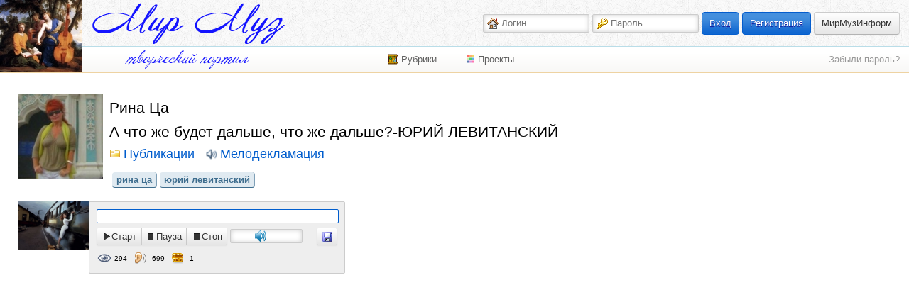

--- FILE ---
content_type: text/html
request_url: http://mirmuz.com/post/6528/A_chto_zhe_budet_dalshe_chto_zhe_dalshe_JuRIJ_LEVITANSKIJ
body_size: 31582
content:
<!DOCTYPE html>
<html xmlns="http://www.w3.org/1999/xhtml">
<head>

<!--[if lte IE 6.0]><META HTTP-EQUIV="refresh" CONTENT="0;url=/ie6.htm"><![endif]--> 

<meta http-equiv="Content-Type" content="text/html; charset=utf-8"/><meta property="og:image" content="http://mirmuz.com/usr_img.php?s=big&amp;f=68/790/A_chto_zhe_budet_dalshe_chto_zhe_dalshe_JuRIJ_LEVITANSKIJ_by_faksimile_at_mirmuz_20190724_1563944647.jpg"/>	<meta property="og:url" content="http://mirmuz.com/post/6528/A_chto_zhe_budet_dalshe_chto_zhe_dalshe_JuRIJ_LEVITANSKIJ"/>
	<link rel="canonical" href="http://mirmuz.com/post/6528/A_chto_zhe_budet_dalshe_chto_zhe_dalshe_JuRIJ_LEVITANSKIJ"/><title>Рина Ца. А что же будет дальше, что же дальше?-ЮРИЙ ЛЕВИТАНСКИЙ</title>
<meta name="description" content="
А что же будет дальше, что же дальше?Уже за той чертой, за тем порогом?...
"/>
<meta name="keywords" content="Мир Муз, творчество, вдохновение, литература, поэзия, проза, декламация, музыка, живопись, графика, фотоискусство, искусство, рецензия, перевод, пародия, конкурсы"/>
<link rel="shortcut icon" href="/favicon.ico" type="image/x-icon"/>
<script type="text/javascript">
(function(i,s,o,g,r,a,m){i['GoogleAnalyticsObject']=r;i[r]=i[r]||function(){
(i[r].q=i[r].q||[]).push(arguments)},i[r].l=1*new Date();a=s.createElement(o),
m=s.getElementsByTagName(o)[0];a.async=1;a.src=g;m.parentNode.insertBefore(a,m)
})(window,document,'script','//www.google-analytics.com/analytics.js','ga');
ga('create', 'UA-43714627-1', 'mirmuz.com');
ga('send', 'pageview');
	</script><script src="/web/js/extern.js" type="text/javascript"></script><script src="/web/js/bootstrap/js/bootstrap.min.js" type="text/javascript"></script><link rel="stylesheet" type="text/css" href="/web/js/bootstrap/css/bootstrap.min.css"/><script src="/web/js/mirmuz2.js" type="text/javascript"></script><link rel="stylesheet" type="text/css" href="/web/style3.css"/><link rel="stylesheet" type="text/css" href="/web/button.css"/></head>
<body class="fixedtop_off">
<div id="body_w"><div id="Top" class="noselect">
	<a href="http://mirmuz.com" class="logo1"><img title="Мир Муз - творческий портал" alt="Мир Муз - творческий портал" src="/web/logo/mirmuz/mirmuz.jpg"/></a>
	<a href="http://mirmuz.com" class="logo2" title="Мир Муз - творческий портал"></a>
	<a href="http://mirmuz.com" class="logo3" title="Мир Муз - творческий портал"></a>

	<div class="TopWrap">
		<div class="TopMenu"><div style="position:absolute;width:1px;height:1px;overflow:hidden"><img src='/web/logo/rodnikmuz/img_190w.jpg'/><img src='/web/logo/mirmuz/poezija_golosom_2013.png'/><img src='/web/shakespeare/shakespeare_2014.jpg'/></div><div class="TopRight"><form method="post" action="/m/login/?redirect=L3Bvc3QvNjUyOC9BX2NodG9femhlX2J1ZGV0X2RhbHNoZV9jaHRvX3poZV9kYWxzaGVfSnVSSUpfTEVWSVRBTlNLSUo," class="noajax" id="login_form">
				<input class="text icon_alias" type="text" name="mm_alias" value="" maxlength="20" placeholder="Логин"/>
				<input class="text icon_pass" type="password" name="mm_pass" value="" maxlength="16" placeholder="Пароль"/>
				<input type="submit" style="position:absolute;width:1px;height:1px;padding:0;margin:0;background-color:transparent;border:none"/>
			</form> <a class="btni btnb" href="#" onClick="javascript:$('#login_form').submit(); return false">Вход</a> <a class="btni btnb" href="/m/author_register/">Регистрация</a> <a class="btn" title="Официальный раздел информации о портале Мир Муз." href="/info">МирМузИнформ</a></div></div>
	</div>
		<table class="SubTop"><tr><td class="SubTopLeft"></td><td class="SubTopCenter">
			<!--googleoff: all--><DIV class="SubTopMenu_w " id="menu_sitemap" data-placement="bottom">
		<span class="SubTopMenu_title">Рубрики</span>
		<div class="SubTopMenu"><table class="width_wide"><tr>
	<td><div id="search_w">
		<input type="text" class="text tooltiped" id="search" value="" maxlength="45" placeholder="Поиск"/>
		<div id="search_tip" class="tooltip in left"><div class="tooltip-arrow"></div><div class="tooltip-inner">Поиск по авторам и сообществам, рубрикам и ключевым словам.</div></div>
		<div style="width:18px; display:inline-block"><img alt="Идёт поиск..." src="/web/i/ajax-circles.png" id="search_ajax" style="display:none; width:18px"/></div>
	</div>
	</td>

	<td class="align_right">
		<a class="mini" href="http://mirmuz.com/post/1/about">О <span class="mirmuz">Мире Муз</span></a>
			</td>
	
	</tr></table><h5>Литература</h5><a href="/tag/%D0%9F%D0%BE%D1%8D%D0%B7%D0%B8%D1%8F" class="tt tt103">Поэзия</a><a href="/tag/%D0%9F%D1%80%D0%BE%D0%B7%D0%B0" class="tt tt104">Проза</a><a href="/tag/%D0%94%D1%80%D0%B0%D0%BC%D0%B0%D1%82%D1%83%D1%80%D0%B3%D0%B8%D1%8F" class="tt tt105">Драматургия</a><h5>Театр</h5><a href="/tag/%D0%94%D0%B5%D0%BA%D0%BB%D0%B0%D0%BC%D0%B0%D1%86%D0%B8%D1%8F" class="tt tt121">Декламация</a><a href="/tag/%D0%9C%D0%B5%D0%BB%D0%BE%D0%B4%D0%B5%D0%BA%D0%BB%D0%B0%D0%BC%D0%B0%D1%86%D0%B8%D1%8F" class="tt tt122">Мелодекламация</a><h5>Изобразительное искусство</h5><a href="/tag/%D0%96%D0%B8%D0%B2%D0%BE%D0%BF%D0%B8%D1%81%D1%8C" class="tt tt131">Живопись</a><a href="/tag/%D0%93%D1%80%D0%B0%D1%84%D0%B8%D0%BA%D0%B0" class="tt tt132">Графика</a><a href="/tag/%D0%A4%D0%BE%D1%82%D0%BE%D0%B8%D1%81%D0%BA%D1%83%D1%81%D1%81%D1%82%D0%B2%D0%BE" class="tt tt133">Фотоискусство</a><a href="/tag/%D0%A1%D0%BA%D1%83%D0%BB%D1%8C%D0%BF%D1%82%D1%83%D1%80%D0%B0" class="tt tt134">Скульптура</a><a href="/tag/%D0%9A%D0%BE%D0%BC%D0%B8%D0%BA%D1%81" class="tt tt135">Комикс</a><a href="/tag/%D0%94%D0%B5%D0%BA%D0%BE%D1%80%D0%B0%D1%82%D0%B8%D0%B2%D0%BD%D0%BE%D0%B5+%D0%B8%D1%81%D0%BA%D1%83%D1%81%D1%81%D1%82%D0%B2%D0%BE" class="tt tt136">Декоративное искусство</a><h5>Музыка</h5><a href="/tag/%D0%9C%D1%83%D0%B7%D1%8B%D0%BA%D0%B0" class="tt tt150">Музыка</a><a href="/tag/%D0%90%D0%B2%D1%82%D0%BE%D1%80%D1%81%D0%BA%D0%B0%D1%8F+%D0%BF%D0%B5%D1%81%D0%BD%D1%8F" class="tt tt151">Авторская песня</a><a href="/tag/%D0%9A%D0%BB%D0%B0%D1%81%D1%81%D0%B8%D1%87%D0%B5%D1%81%D0%BA%D0%B0%D1%8F+%D0%BC%D1%83%D0%B7%D1%8B%D0%BA%D0%B0" class="tt tt152">Классическая музыка</a><div style="position:relative;left:-3px; width:398px; background-color:#eee;padding:1px 5px;border-radius:4px;">
	<p><a href="/m/authors/recommend">Авторы</a><a href="/tag/">Публикации</a><a href="/#comments">Комментарии</a><a href="/tag/Блог">Блоги</a></div>
	<hr/></div>
</DIV><!--googleon: all--><DIV class="SubTopMenu_w" id="menu_projects" data-placement="bottom">
		<span class="SubTopMenu_title">Проекты</span>
		<div class="SubTopMenu">

		<a class="project" href="/folder/404/Kumiry_muz">
			<b>«Кумир Муз»</b>
			<div class="project_img"><img src='/web/logo/kumirmuz/kumir_muz.jpg'/></div>
			Цикл интервью
			<br/>с творческими людьми.
			<br/>Ведущая проекта – <i>Алёна Асенчик</i>.
		</a>

		<a class="project" href="/rodnikmuz">
			<b>Онлайн-журнал «Родник Муз»</b>
			<div class="project_img"><img src='/web/logo/rodnikmuz/rodnik_muz_190w.jpg'/></div>
			Полезные материалы
			<br/>для Вашего вдохновения.
			<br/>
			<br/>Техники креативности и мастер-классы, статьи по психологии и философии творчества, истории соавторства и творческой дружбы. 
		</a>

		<a class="project" href="/shakespeare">
			<b>«В сердцах, исполненных любви»</b>
			<div class="project_img"><img src='/web/shakespeare/shakespeare_2014.jpg'/></div>
			Международный аудио-спектакль
			<br/>по сонетам Уильяма Шекспира
			<br/>в переводе Самуила Маршака.
			<br/>
			<br/>Посвящается 450-летнему юбилею Уильяма Шекспира.
		</a>

		<a class="project" href="/poezija_golosom_2013">
			<b>«Поэзия голосом – 2013»</b>
			<div class="project_img"><img src='/web/logo/mirmuz/poezija_golosom_2013.png'/></div>
			Международный литературный конкурс чтецов.
		</a>


		</div></DIV><script type="text/javascript">
		$('.SubTopMenu_w').mouseover(function(e){
		var self = $(this).find('.SubTopMenu').get(0);
		$('.SubTopMenu').each(function(){
			if (self == this)
				$(this).css('z-index', 7001);
			else
				$(this).css('z-index', 7000);
		});
	});
	$('.SubTopMenu a, .SubTopMenu input').click(function(e){ e.stopPropagation(); });
	$('.SubTopMenu input')
		.focus(function(e){ $(this).closest('.SubTopMenu').addClass('input_stick'); e.stopPropagation(); return false; })
		.blur(function(e){ $(this).closest('.SubTopMenu').removeClass('input_stick'); e.stopPropagation(); return false; });
</script></td><td class="SubTopRight"> <div style="width:220px"></div><a class="inbuild agray" href="/m/password_recover/">Забыли пароль?</a>		</td>
	</tr></table>

</div>


<table id="Body"><tr><td id="Content" colspan="2"><div class="item_top"><table>
	<tr>
	<td><img class="authorImg medium" src="/usr_avatar.php?a=faksimile&amp;s=medium&amp;c=148" alt="Рина Ца" title="Рина Ца"/></td>
	<td style="padding:8px 0 0 9px;"><h2><a class="author" href="http://mirmuz.com/faksimile"><span class="dcard" style="display:none">148</span><span>Рина Ца</span></a></h2>
<h2>
	А что же будет дальше, что же дальше?-ЮРИЙ ЛЕВИТАНСКИЙ</h2>
<h2><small><span><a href="/folder/96/Publikacii"><span class="icon_folder1">Публикации</span></a></span>
	-
	<span><a href="/tag/%D0%9F%D0%BE%D1%8D%D0%B7%D0%B8%D1%8F/%D0%9C%D0%B5%D0%BB%D0%BE%D0%B4%D0%B5%D0%BA%D0%BB%D0%B0%D0%BC%D0%B0%D1%86%D0%B8%D1%8F" class="tt tt122">Мелодекламация</a>	</span>
</small></h2>&nbsp;<a class="tag tagClass30" href="http://mirmuz.com/tag/%D1%80%D0%B8%D0%BD%D0%B0+%D1%86%D0%B0">рина ца</a>&nbsp;<a class="tag tagClass30" href="http://mirmuz.com/tag/%D1%8E%D1%80%D0%B8%D0%B9+%D0%BB%D0%B5%D0%B2%D0%B8%D1%82%D0%B0%D0%BD%D1%81%D0%BA%D0%B8%D0%B9">юрий левитанский</a></td>
	</tr>
	</table></div><div class="item_w"><div class="mt"><div class="player_w"><a href="/post/6528/A_chto_zhe_budet_dalshe_chto_zhe_dalshe_JuRIJ_LEVITANSKIJ">
					<img alt="А что же будет дальше, что же дальше?-ЮРИЙ ЛЕВИТАНСКИЙ" title="А что же будет дальше, что же дальше?-ЮРИЙ ЛЕВИТАНСКИЙ" src="/usr_img.php?s=medium&amp;f=68/790/A_chto_zhe_budet_dalshe_chto_zhe_dalshe_JuRIJ_LEVITANSKIJ_by_faksimile_at_mirmuz_20190724_1563944647.jpg">
				</a><script src="/web/js/soundmanager2/js/soundmanager2-jsmin.js" type="text/javascript"></script><script src="/web/js/player.js" type="text/javascript"></script><div class="player  player1" data-id="i1_6528" data-url="/usr_sou.php?i=6528&amp;f=68/666/A_chto_zhe_budet_dalshe_chto_zhe_dalshe_JuRIJ_LEVITANSKIJ_by_faksimile_at_mirmuz_20190724_1563944647.mp3"><div class="pbar noselect">
			<div class="pprogress"></div>
			<div class="pbar_text">
				<span class="pposition"></span>&nbsp;<span class="pduration"></span>
			</div>
		</div><div class="player_btn_w noselect"><div class="btn pplay"><span class="icon-play"></span>Старт</div><div class="btn ppause"><span class="icon-pause"></span>Пауза</div><div class="btn pstop"><span class="icon-stop"></span>Стоп</div></div>

		<div class="pvolume_w noselect">
			<div class="pvolume_bar border_in tooltiped" data-placement="bottom" title="Громкость">
				<div class="pvolume_level"></div>
				<div class="pvolume_text"></div>
			</div><div class="pvolume_bar_after"></div></div><div class="player_btn_w noselect float_right player_download"><a class="btn tooltiped" data-placement="bottom" title="Прослушать во встроенном проигрывателе браузера" target="_blank" href="/usr_sou.php?i=6528&amp;f=68/666/A_chto_zhe_budet_dalshe_chto_zhe_dalshe_JuRIJ_LEVITANSKIJ_by_faksimile_at_mirmuz_20190724_1563944647.mp3"><span class="player_disc">&nbsp;</span></a></div><div class="clr"></div><small><a href="/post/6528/A_chto_zhe_budet_dalshe_chto_zhe_dalshe_JuRIJ_LEVITANSKIJ" class="istat icon_view tooltiped" data-placement="bottom" title="Уникальных просмотров (повторные просмотры одним посетителем не считаются)">294</a><span class="istat icon_hear tooltiped" data-placement="bottom" title="Уникальных прослушиваний (повторные прослушивания одним посетителем не считаются)">699</span><a href="/m/stat_fav/6528" class="inbuild istat icon_fav tooltiped" data-placement="bottom" title="Понравилось (симпатии зарегистрированных пользователей портала)">1</a><span class="istat tooltiped"></span></small></div></div></div><div class="mt10 imsg_b"><br>https://www.youtube.com/watch?v=u_HZqj9vg3U<br><br>А что же будет дальше, что же дальше?<br>Уже за той чертой, за тем порогом?<br>А дальше будет фабула иная<br>и новым завершится эпилогом.<br>И, не чураясь фабулы вчерашней,<br>пока другая наново творится,<br>неповторимость этого мгновенья<br>в каком-то новом лике отразится.<br>И станет совершенно очевидным,<br>пока торится новая дорога,<br>что в эпилоге были зерна<br>и нового начала и пролога.<br>И снова будет дождь бродить по саду,<br>и будет пахнуть сад светло и важно.<br>А будет это с нами иль не с нами —<br>по существу, не так уж это важно.<br>И кто-то вскрикнет: — Нет, не уезжайте!<br>Я пропаду, пущусь за Вами следом!..<br>А будет это с нами иль с другими —<br>в конечном счете, суть уже не в этом.<br>И кто-то от обиды задохнется,<br>и кто-то от восторга онемеет…<br>А будет это с нами или с кем-то —<br>в конце концов, значенья не имеет.<br>© Юрий Левитанский 101<br></div></div><script type="text/javascript">
	$(document).ready(function(){
		$('#Content .imsg_b').each(function(){
			var html = $(this).html();
			 html = MM.code.youtube_inline(html); 			html = MM.code.footnotes(html);
			$(this).html(html);
		});
	});
</script><div class="clr"></div>
<br/>
<hr/>

<div class="float_right align_right"><small>Copyright ©  2019 Рина Ца<br/>Свидетельство о публикации №201907246528<br/>
	опубликовано: 24 июля 2019, 05:04:07<br/></small></div>
<div class="float_right align_right mt mr"><small>
	<a href="/post/6528/A_chto_zhe_budet_dalshe_chto_zhe_dalshe_JuRIJ_LEVITANSKIJ" class="istat icon_view tooltiped" data-placement="bottom" title="Уникальных просмотров (повторные просмотры одним посетителем не считаются)">294</a><span class="istat icon_hear tooltiped" data-placement="bottom" title="Уникальных прослушиваний (повторные прослушивания одним посетителем не считаются)">699</span><a href="/m/stat_fav/6528" class="inbuild istat icon_fav tooltiped" data-placement="bottom" title="Понравилось (симпатии зарегистрированных пользователей портала)">1</a><span class="istat tooltiped"></span></small></div>

<DIV class="mt">


<div class="btn-toolbar"><div class="btn-group"><a href="/m/login/?redirect=L3Bvc3QvNjUyOC9BX2NodG9femhlX2J1ZGV0X2RhbHNoZV9jaHRvX3poZV9kYWxzaGVfSnVSSUpfTEVWSVRBTlNLSUo," class="inbuild btni btnb">Вход</a></div>
	<div class="btn-group"><a href="/m/author_register/?redirect=L3Bvc3QvNjUyOC9BX2NodG9femhlX2J1ZGV0X2RhbHNoZV9jaHRvX3poZV9kYWxzaGVfSnVSSUpfTEVWSVRBTlNLSUo," class="btni btnb">Регистрация</a></div><div class="btn-group"><a  class="btni btnbig favorite favorite6528 tooltiped" href="http://mirmuz.com/m/page/UserAuth?redirect=L3Bvc3QvNjUyOC9BX2NodG9femhlX2J1ZGV0X2RhbHNoZV9jaHRvX3poZV9kYWxzaGVfSnVSSUpfTEVWSVRBTlNLSUo," data-placement="top" title="Только авторизованные пользователи могут отмечать понравившиеся публикации."><span class="icon_fav">Нравится</span></a></div><div class="btn-group"><div class="ml10"><div class="abs"><div class="rel" style="top:-16px">
		<div class="span fb-like" data-href="http://www.mirmuz.com/post/6528/A_chto_zhe_budet_dalshe_chto_zhe_dalshe_JuRIJ_LEVITANSKIJ" data-layout="button_count" data-action="like" data-show-faces="true" data-width="280" data-share="false"></div>
	</div></div><div id="fb-root"></div>

<script type="text/javascript">
(function(d, s, id) {
  var js, fjs = d.getElementsByTagName(s)[0];
  if (d.getElementById(id)) return;
  js = d.createElement(s); js.id = id;
  js.src = "//connect.facebook.net/ru_RU/all.js#xfbml=1&appId=1414009718862771";
  fjs.parentNode.insertBefore(js, fjs);
}(document, 'script', 'facebook-jssdk'));

</script></div></div></div>

</DIV>

<div class="clr"></div><!-- <hr/> --><div class="row"><div class="mt mb"><section id="comments"><div class="mb"><div style="background:url(/web/i/text2.png) no-repeat 0 0; width:200px; height:40px;">&nbsp;</div></div><div id="imsg_error"></div><div id="imsg_list"></div><div id="imsg_end"></div><form method="POST" action="" class="noajax" id="imsg_form" onsubmit="javascript:$('.msg_form_tip').addClass('error'); return false;">
		<div class="imsg_add align_right">
			<br/>
			<div class="tip msg_form_tip">Чтобы добавить комментарий, <a href="/m/author_register/?redirect=L3Bvc3QvNjUyOC9BX2NodG9femhlX2J1ZGV0X2RhbHNoZV9jaHRvX3poZV9kYWxzaGVfSnVSSUpfTEVWSVRBTlNLSUojY29tbWVudHM,">зарегистрируйтесь</a> или <a href="/m/login/?redirect=L3Bvc3QvNjUyOC9BX2NodG9femhlX2J1ZGV0X2RhbHNoZV9jaHRvX3poZV9kYWxzaGVfSnVSSUpfTEVWSVRBTlNLSUojY29tbWVudHM," class="inbuild">авторизуйтесь</a>.</div>
			<textarea class="text body-like" name="imsg" id="imsg_text" style="height:76px"></textarea>
			<input class="btni btng btnsubmit" type="submit" name="send" value="Добавить новый комментарий">
		</div>
	</form></section></div><div class="item_links mt" style="float:left"><section id="ilinks"><div class="mb"><div style="background:url(/web/i/text2.png) no-repeat 0 -40px; width:385px; height:40px;">&nbsp;</div></div><div class="tip">На <span class="mirmuz">mirmuz.com</span> можно вести творческие диалоги.<br/>
Выберите в меню под этим сообщением вид публикации, которой хотите ответить на <b>«А что же будет дальше, что же дальше?-ЮРИЙ ЛЕВИТАНСКИЙ»</b>.</div><div class="btn-toolbar">
	<div class="btn-group">
		<a class="btn dropdown-toggle" data-toggle="dropdown" href="#">Опубликовать <b class="caret"></b></a>
		<ul class="dropdown-menu"><li><a class="inbuild" href="/m/post_type_select/?iid=6528&amp;st=122&amp;lt=2">вдохновлённое</a></li><li><a  href="/m/post_add/?iid=6528&amp;at=31&amp;st=122&amp;lt=31">рецензию</a></li><li><a  href="/m/post_add/?iid=6528&amp;at=131&amp;st=122&amp;lt=131">иллюстрацию (живопись)</a></li><li><a  href="/m/post_add/?iid=6528&amp;at=132&amp;st=122&amp;lt=132">иллюстрацию (графика)</a></li><li><a  href="/m/post_add/?iid=6528&amp;at=133&amp;st=122&amp;lt=133">иллюстрацию (фотоискусство)</a></li><li><a  href="/m/post_add/?iid=6528&amp;at=122&amp;st=103&amp;lt=122">продолжение</a></li></ul>
	</div></div><div class="folder">
<ul></ul>
</div></section></div></div><div class="content_footer"><div class="clr"></div>
<br/>
<hr/>
<br/>
<br/>
<div class="block span folder folder2">
		<div class="title"><span class="icon_folder1">Другие публикации автора в папке «Публикации»</span></div>
		<div class="body"><ul><li><a class="hoverscroll_w regular" href="/post/7727/Vkljuchaja_familiju_i_znachenie_imeni">
						<div class="float_right"><div class="tt_w"><span class="tooltiped tt tt103" title="Поэзия"></span></div></div>
						<span class="hoverscroll"><h5>Включая фамилию и значение имени….</h5>
Включая фамилию и значение имени <br>Мне всё в тебе нравится: надбровные линии, <br>Глаз светло-карие виноградинки, <br>Губ жарких трещинка, щёк смуглых впадинки...</span></a><small class="hoverscroll_foot"><a href="/post/7727/Vkljuchaja_familiju_i_znachenie_imeni" class="istat icon_view tooltiped" data-placement="bottom" title="Уникальных просмотров (повторные просмотры одним посетителем не считаются)">121</a><span class="istat tooltiped"></span></small>
				</li><li><a class="hoverscroll_w regular" href="/post/7726/PRAZhSKOE">
						<div class="float_right"><div class="tt_w"><span class="tooltiped tt tt103" title="Поэзия"></span></div></div>
						<span class="hoverscroll"><h5>ПРАЖСКОЕ</h5>
Звучал над вымокшею Прагой <br>Минорный осени мотив. <br>Святой собор сочился влагой <br>С гаргульих шей, боков и грив...</span></a><small class="hoverscroll_foot"><a href="/post/7726/PRAZhSKOE" class="istat icon_view tooltiped" data-placement="bottom" title="Уникальных просмотров (повторные просмотры одним посетителем не считаются)">107</a><span class="istat tooltiped"></span></small>
				</li><li><a class="hoverscroll_w regular" href="/post/7725/LJuBOV">
						<div class="float_right"><div class="tt_w"><span class="tooltiped tt tt103" title="Поэзия"></span></div></div>
						<span class="hoverscroll"><h5>ЛЮБОВЬ</h5>
Я летала с ним в снах, где сомкнув параллели <br>Он любил, но в несвойственной сердцу манере. <br>Был один для меня – полноправною частью <br>Моей светлой Вселенной и тайным причастием...</span></a><small class="hoverscroll_foot"><a href="/post/7725/LJuBOV" class="istat icon_view tooltiped" data-placement="bottom" title="Уникальных просмотров (повторные просмотры одним посетителем не считаются)">101</a><span class="istat tooltiped"></span></small>
				</li><li><a class="hoverscroll_w regular" href="/post/7724/Ja_DOMA">
						<div class="float_right"><div class="tt_w"><span class="tooltiped tt tt103" title="Поэзия"></span></div></div>
						<span class="hoverscroll"><h5>Я ДОМА...</h5>
Я дома…без восторга и без слёз <br>Как будто никуда не уезжала. <br>Как будто не был явью стук колёс <br>И трафик перегруженный вокзала,...</span></a><small class="hoverscroll_foot"><a href="/post/7724/Ja_DOMA" class="istat icon_view tooltiped" data-placement="bottom" title="Уникальных просмотров (повторные просмотры одним посетителем не считаются)">119</a><span class="istat tooltiped"></span></small>
				</li><li><div class="hoverscroll_w">
						<div class="float_right"><div class="tt_w"><span class="tooltiped tt tt122" title="Мелодекламация"></span></div></div><div class="player  player2" data-id="i2_7411" data-url="/usr_sou.php?i=7411&amp;f=711/804/A_DALShE_PO_SCENARIJu_by_faksimile_at_mirmuz_20220201_1643718470.mp3"><a href="/post/7411/A_DALShE_PO_SCENARIJu" class="ptitle db">А ДАЛЬШЕ ПО СЦЕНАРИЮ....</a><div class="pbar noselect">
			<div class="pprogress"></div>
			<div class="pbar_text">
				<span class="pposition"></span>&nbsp;<span class="pduration"></span>
			</div>
		</div><div class="player_btn_w noselect"><div class="btn pplay tooltiped" data-placement="bottom" title="Старт"><span class="icon-play"></span></div><div class="btn ppause tooltiped" data-placement="bottom" title="Пауза"><span class="icon-pause"></span></div><div class="btn pstop tooltiped" data-placement="bottom" title="Стоп"><span class="icon-stop"></span></div></div>

		<div class="pvolume_w noselect">
			<div class="pvolume_bar border_in tooltiped" data-placement="bottom" title="Громкость">
				<div class="pvolume_level"></div>
				<div class="pvolume_text"></div>
			</div></div><div class="player_btn_w noselect float_right player_download"><a class="btn tooltiped" data-placement="bottom" title="Прослушать во встроенном проигрывателе браузера" target="_blank" href="/usr_sou.php?i=7411&amp;f=711/804/A_DALShE_PO_SCENARIJu_by_faksimile_at_mirmuz_20220201_1643718470.mp3"><span class="player_disc">&nbsp;</span></a></div><a class="narrow float_right mr10 favorite tooltiped btn" data-placement="bottom" href="http://mirmuz.com/m/page/UserAuth?redirect=L3Bvc3QvNzQxMS9BX0RBTFNoRV9QT19TQ0VOQVJJSnU," title="Нравится"><span class="icon_fav"></span></a></div><a class="hoverscroll_mini_w regular" href="/post/7411/A_DALShE_PO_SCENARIJu">
						<div class="hoverscroll"><div class="align_center zoom mini"><div><img alt="А ДАЛЬШЕ ПО СЦЕНАРИЮ...." src="/usr_img.php?s=mini&amp;f=711/251/A_DALShE_PO_SCENARIJu_by_faksimile_at_mirmuz_20220201_1643718471.jpg"/></div></div></div></a>
					</div><small class="hoverscroll_foot"><a href="/post/7411/A_DALShE_PO_SCENARIJu" class="istat icon_view tooltiped" data-placement="bottom" title="Уникальных просмотров (повторные просмотры одним посетителем не считаются)">144</a><span class="istat icon_hear tooltiped" data-placement="bottom" title="Уникальных прослушиваний (повторные прослушивания одним посетителем не считаются)">502</span><span class="istat tooltiped"></span></small>
				</li><li><div class="hoverscroll_w">
						<div class="float_right"><div class="tt_w"><span class="tooltiped tt tt122" title="Мелодекламация"></span></div></div><div class="player  player3" data-id="i3_7250" data-url="/usr_sou.php?i=7250&amp;f=529/444/Vkljuchaja_familiju_i_znachenie_imeni_RINA_CA_by_faksimile_at_mirmuz_20210628_1624868688.mp3"><a href="/post/7250/Vkljuchaja_familiju_i_znachenie_imeni_RINA_CA" class="ptitle db">Включая фамилию и значение имени- /РИНА ЦА /</a><div class="pbar noselect">
			<div class="pprogress"></div>
			<div class="pbar_text">
				<span class="pposition"></span>&nbsp;<span class="pduration"></span>
			</div>
		</div><div class="player_btn_w noselect"><div class="btn pplay tooltiped" data-placement="bottom" title="Старт"><span class="icon-play"></span></div><div class="btn ppause tooltiped" data-placement="bottom" title="Пауза"><span class="icon-pause"></span></div><div class="btn pstop tooltiped" data-placement="bottom" title="Стоп"><span class="icon-stop"></span></div></div>

		<div class="pvolume_w noselect">
			<div class="pvolume_bar border_in tooltiped" data-placement="bottom" title="Громкость">
				<div class="pvolume_level"></div>
				<div class="pvolume_text"></div>
			</div></div><div class="player_btn_w noselect float_right player_download"><a class="btn tooltiped" data-placement="bottom" title="Прослушать во встроенном проигрывателе браузера" target="_blank" href="/usr_sou.php?i=7250&amp;f=529/444/Vkljuchaja_familiju_i_znachenie_imeni_RINA_CA_by_faksimile_at_mirmuz_20210628_1624868688.mp3"><span class="player_disc">&nbsp;</span></a></div><a class="narrow float_right mr10 favorite tooltiped btn" data-placement="bottom" href="http://mirmuz.com/m/page/UserAuth?redirect=L3Bvc3QvNzI1MC9Wa2xqdWNoYWphX2ZhbWlsaWp1X2lfem5hY2hlbmllX2ltZW5pX1JJTkFfQ0E," title="Нравится"><span class="icon_fav"></span></a></div><a class="hoverscroll_mini_w regular" href="/post/7250/Vkljuchaja_familiju_i_znachenie_imeni_RINA_CA">
						<div class="hoverscroll"><div class="folder_img"><img alt="Включая фамилию и значение имени- /РИНА ЦА /" src="/usr_img.php?s=mini&amp;f=529/224/Vkljuchaja_familiju_i_znachenie_imeni_RINA_CA_by_faksimile_at_mirmuz_20210628_1624868688.jpg"/></div><div>
Включая фамилию и значение имени<br>Мне всё в тебе нравится: надбровные линии,...<br>
</div></div></a>
					</div><small class="hoverscroll_foot"><a href="/post/7250/Vkljuchaja_familiju_i_znachenie_imeni_RINA_CA" class="istat icon_view tooltiped" data-placement="bottom" title="Уникальных просмотров (повторные просмотры одним посетителем не считаются)">179</a><span class="istat icon_hear tooltiped" data-placement="bottom" title="Уникальных прослушиваний (повторные прослушивания одним посетителем не считаются)">529</span><span class="istat tooltiped"></span></small>
				</li><li><div class="hoverscroll_w">
						<div class="float_right"><div class="tt_w"><span class="tooltiped tt tt122" title="Мелодекламация"></span></div></div><div class="player  player4" data-id="i4_7070" data-url="/usr_sou.php?i=7070&amp;f=278/890/Vot_ono_schaste_by_faksimile_at_mirmuz_20201015_1602745657.mp3"><a href="/post/7070/Vot_ono_schaste" class="ptitle db">Вот оно счастье......</a><div class="pbar noselect">
			<div class="pprogress"></div>
			<div class="pbar_text">
				<span class="pposition"></span>&nbsp;<span class="pduration"></span>
			</div>
		</div><div class="player_btn_w noselect"><div class="btn pplay tooltiped" data-placement="bottom" title="Старт"><span class="icon-play"></span></div><div class="btn ppause tooltiped" data-placement="bottom" title="Пауза"><span class="icon-pause"></span></div><div class="btn pstop tooltiped" data-placement="bottom" title="Стоп"><span class="icon-stop"></span></div></div>

		<div class="pvolume_w noselect">
			<div class="pvolume_bar border_in tooltiped" data-placement="bottom" title="Громкость">
				<div class="pvolume_level"></div>
				<div class="pvolume_text"></div>
			</div></div><div class="player_btn_w noselect float_right player_download"><a class="btn tooltiped" data-placement="bottom" title="Прослушать во встроенном проигрывателе браузера" target="_blank" href="/usr_sou.php?i=7070&amp;f=278/890/Vot_ono_schaste_by_faksimile_at_mirmuz_20201015_1602745657.mp3"><span class="player_disc">&nbsp;</span></a></div><a class="narrow float_right mr10 favorite tooltiped btn" data-placement="bottom" href="http://mirmuz.com/m/page/UserAuth?redirect=L3Bvc3QvNzA3MC9Wb3Rfb25vX3NjaGFzdGU," title="Нравится"><span class="icon_fav"></span></a></div><a class="hoverscroll_mini_w regular" href="/post/7070/Vot_ono_schaste">
						<div class="hoverscroll"><div class="folder_img"><img alt="Вот оно счастье......" src="/usr_img.php?s=mini&amp;f=278/784/Vot_ono_schaste_by_faksimile_at_mirmuz_20201015_1602745657.png"/></div><div>
Октябрь за окошком огонь раздувает...<br>А жизнь- это жизнь--- и в ней всяко бывает....<br>
</div></div></a>
					</div><small class="hoverscroll_foot"><a href="/post/7070/Vot_ono_schaste" class="istat icon_view tooltiped" data-placement="bottom" title="Уникальных просмотров (повторные просмотры одним посетителем не считаются)">161</a><span class="istat icon_hear tooltiped" data-placement="bottom" title="Уникальных прослушиваний (повторные прослушивания одним посетителем не считаются)">556</span><span class="istat tooltiped"></span></small>
				</li><li><div class="hoverscroll_w">
						<div class="float_right"><div class="tt_w"><span class="tooltiped tt tt122" title="Мелодекламация"></span></div></div><div class="player  player5" data-id="i5_7020" data-url="/usr_sou.php?i=7020&amp;f=150/103/Net_druzhok_esche_ne_osen_RINA_CA_by_faksimile_at_mirmuz_20200816_1597609829.mp3"><a href="/post/7020/Net_druzhok_esche_ne_osen_RINA_CA" class="ptitle db">Нет, дружок, ещё не осень- РИНА ЦА</a><div class="pbar noselect">
			<div class="pprogress"></div>
			<div class="pbar_text">
				<span class="pposition"></span>&nbsp;<span class="pduration"></span>
			</div>
		</div><div class="player_btn_w noselect"><div class="btn pplay tooltiped" data-placement="bottom" title="Старт"><span class="icon-play"></span></div><div class="btn ppause tooltiped" data-placement="bottom" title="Пауза"><span class="icon-pause"></span></div><div class="btn pstop tooltiped" data-placement="bottom" title="Стоп"><span class="icon-stop"></span></div></div>

		<div class="pvolume_w noselect">
			<div class="pvolume_bar border_in tooltiped" data-placement="bottom" title="Громкость">
				<div class="pvolume_level"></div>
				<div class="pvolume_text"></div>
			</div></div><div class="player_btn_w noselect float_right player_download"><a class="btn tooltiped" data-placement="bottom" title="Прослушать во встроенном проигрывателе браузера" target="_blank" href="/usr_sou.php?i=7020&amp;f=150/103/Net_druzhok_esche_ne_osen_RINA_CA_by_faksimile_at_mirmuz_20200816_1597609829.mp3"><span class="player_disc">&nbsp;</span></a></div><a class="narrow float_right mr10 favorite tooltiped btn" data-placement="bottom" href="http://mirmuz.com/m/page/UserAuth?redirect=L3Bvc3QvNzAyMC9OZXRfZHJ1emhva19lc2NoZV9uZV9vc2VuX1JJTkFfQ0E," title="Нравится"><span class="icon_fav"></span></a></div><a class="hoverscroll_mini_w regular" href="/post/7020/Net_druzhok_esche_ne_osen_RINA_CA">
						<div class="hoverscroll"><div class="folder_img"><img alt="Нет, дружок, ещё не осень- РИНА ЦА" src="/usr_img.php?s=mini&amp;f=150/463/Net_druzhok_esche_ne_osen_RINA_CA_by_faksimile_at_mirmuz_20200816_1597609829.jpg"/></div><div>
Нет, дружок, ещё не осень.<br>Ещё пару дней у нас,...<br>
</div></div></a>
					</div><small class="hoverscroll_foot"><a href="/post/7020/Net_druzhok_esche_ne_osen_RINA_CA" class="istat icon_view tooltiped" data-placement="bottom" title="Уникальных просмотров (повторные просмотры одним посетителем не считаются)">261</a><span class="istat icon_hear tooltiped" data-placement="bottom" title="Уникальных прослушиваний (повторные прослушивания одним посетителем не считаются)">657</span><span class="istat tooltiped"></span></small>
				</li><li><div class="hoverscroll_w">
						<div class="float_right"><div class="tt_w"><span class="tooltiped tt tt122" title="Мелодекламация"></span></div></div><div class="player  player6" data-id="i6_6978" data-url="/usr_sou.php?i=6978&amp;f=265/1013/PROSTO_TAK_by_faksimile_at_mirmuz_20200703_1593764544.mp3"><a href="/post/6978/PROSTO_TAK" class="ptitle db">ПРОСТО ТАК</a><br/><div class="pbar noselect">
			<div class="pprogress"></div>
			<div class="pbar_text">
				<span class="pposition"></span>&nbsp;<span class="pduration"></span>
			</div>
		</div><div class="player_btn_w noselect"><div class="btn pplay tooltiped" data-placement="bottom" title="Старт"><span class="icon-play"></span></div><div class="btn ppause tooltiped" data-placement="bottom" title="Пауза"><span class="icon-pause"></span></div><div class="btn pstop tooltiped" data-placement="bottom" title="Стоп"><span class="icon-stop"></span></div></div>

		<div class="pvolume_w noselect">
			<div class="pvolume_bar border_in tooltiped" data-placement="bottom" title="Громкость">
				<div class="pvolume_level"></div>
				<div class="pvolume_text"></div>
			</div></div><div class="player_btn_w noselect float_right player_download"><a class="btn tooltiped" data-placement="bottom" title="Прослушать во встроенном проигрывателе браузера" target="_blank" href="/usr_sou.php?i=6978&amp;f=265/1013/PROSTO_TAK_by_faksimile_at_mirmuz_20200703_1593764544.mp3"><span class="player_disc">&nbsp;</span></a></div><a class="narrow float_right mr10 favorite tooltiped btn" data-placement="bottom" href="http://mirmuz.com/m/page/UserAuth?redirect=L3Bvc3QvNjk3OC9QUk9TVE9fVEFL" title="Нравится"><span class="icon_fav"></span></a></div><a class="hoverscroll_mini_w regular" href="/post/6978/PROSTO_TAK">
						<div class="hoverscroll"><div>
Этот голос врывается эхом<br>В мои сны - не иначе, как знак....<br>
</div></div></a>
					</div><small class="hoverscroll_foot"><a href="/post/6978/PROSTO_TAK" class="istat icon_view tooltiped" data-placement="bottom" title="Уникальных просмотров (повторные просмотры одним посетителем не считаются)">209</a><span class="istat icon_hear tooltiped" data-placement="bottom" title="Уникальных прослушиваний (повторные прослушивания одним посетителем не считаются)">722</span><span class="istat tooltiped"></span></small>
				</li><li><div class="hoverscroll_w">
						<div class="float_right"><div class="tt_w"><span class="tooltiped tt tt122" title="Мелодекламация"></span></div></div><div class="player  player7" data-id="i7_6808" data-url="/usr_sou.php?i=6808&amp;f=160/377/PRIZNANIE_by_faksimile_at_mirmuz_20200123_1579773099.mp3"><a href="/post/6808/PRIZNANIE" class="ptitle db">ПРИЗНАНИЕ</a><div class="pbar noselect">
			<div class="pprogress"></div>
			<div class="pbar_text">
				<span class="pposition"></span>&nbsp;<span class="pduration"></span>
			</div>
		</div><div class="player_btn_w noselect"><div class="btn pplay tooltiped" data-placement="bottom" title="Старт"><span class="icon-play"></span></div><div class="btn ppause tooltiped" data-placement="bottom" title="Пауза"><span class="icon-pause"></span></div><div class="btn pstop tooltiped" data-placement="bottom" title="Стоп"><span class="icon-stop"></span></div></div>

		<div class="pvolume_w noselect">
			<div class="pvolume_bar border_in tooltiped" data-placement="bottom" title="Громкость">
				<div class="pvolume_level"></div>
				<div class="pvolume_text"></div>
			</div></div><div class="player_btn_w noselect float_right player_download"><a class="btn tooltiped" data-placement="bottom" title="Прослушать во встроенном проигрывателе браузера" target="_blank" href="/usr_sou.php?i=6808&amp;f=160/377/PRIZNANIE_by_faksimile_at_mirmuz_20200123_1579773099.mp3"><span class="player_disc">&nbsp;</span></a></div><a class="narrow float_right mr10 favorite tooltiped btn" data-placement="bottom" href="http://mirmuz.com/m/page/UserAuth?redirect=L3Bvc3QvNjgwOC9QUklaTkFOSUU," title="Нравится"><span class="icon_fav"></span></a></div><a class="hoverscroll_mini_w regular" href="/post/6808/PRIZNANIE">
						<div class="hoverscroll"><div class="folder_img"><img alt="ПРИЗНАНИЕ" src="/usr_img.php?s=mini&amp;f=160/312/PRIZNANIE_by_faksimile_at_mirmuz_20200123_1579773099.jpg"/></div><div>
Несу свой сон на откуп январю.<br>Такой расклад...что в пору застрелиться....<br>
</div></div></a>
					</div><small class="hoverscroll_foot"><a href="/post/6808/PRIZNANIE" class="istat icon_view tooltiped" data-placement="bottom" title="Уникальных просмотров (повторные просмотры одним посетителем не считаются)">198</a><span class="istat icon_hear tooltiped" data-placement="bottom" title="Уникальных прослушиваний (повторные прослушивания одним посетителем не считаются)">628</span><span class="istat tooltiped"></span></small>
				</li><li><div class="hoverscroll_w">
						<div class="float_right"><div class="tt_w"><span class="tooltiped tt tt122" title="Мелодекламация"></span></div></div><div class="player  player8" data-id="i8_6798" data-url="/usr_sou.php?i=6798&amp;f=950/258/TERRITORIJa_LJuBVI_by_faksimile_at_mirmuz_20200115_1579083350.mp3"><a href="/post/6798/TERRITORIJa_LJuBVI" class="ptitle db">ТЕРРИТОРИЯ ЛЮБВИ</a><div class="pbar noselect">
			<div class="pprogress"></div>
			<div class="pbar_text">
				<span class="pposition"></span>&nbsp;<span class="pduration"></span>
			</div>
		</div><div class="player_btn_w noselect"><div class="btn pplay tooltiped" data-placement="bottom" title="Старт"><span class="icon-play"></span></div><div class="btn ppause tooltiped" data-placement="bottom" title="Пауза"><span class="icon-pause"></span></div><div class="btn pstop tooltiped" data-placement="bottom" title="Стоп"><span class="icon-stop"></span></div></div>

		<div class="pvolume_w noselect">
			<div class="pvolume_bar border_in tooltiped" data-placement="bottom" title="Громкость">
				<div class="pvolume_level"></div>
				<div class="pvolume_text"></div>
			</div></div><div class="player_btn_w noselect float_right player_download"><a class="btn tooltiped" data-placement="bottom" title="Прослушать во встроенном проигрывателе браузера" target="_blank" href="/usr_sou.php?i=6798&amp;f=950/258/TERRITORIJa_LJuBVI_by_faksimile_at_mirmuz_20200115_1579083350.mp3"><span class="player_disc">&nbsp;</span></a></div><a class="narrow float_right mr10 favorite tooltiped btn" data-placement="bottom" href="http://mirmuz.com/m/page/UserAuth?redirect=L3Bvc3QvNjc5OC9URVJSSVRPUklKYV9MSnVCVkk," title="Нравится"><span class="icon_fav"></span></a></div><a class="hoverscroll_mini_w regular" href="/post/6798/TERRITORIJa_LJuBVI">
						<div class="hoverscroll"><div class="folder_img"><img alt="ТЕРРИТОРИЯ ЛЮБВИ" src="/usr_img.php?s=mini&amp;f=951/65/TERRITORIJa_LJuBVI_by_faksimile_at_mirmuz_20200115_1579083350.jpg"/></div><div>
Дышал морозцем лёгким Обнинск<br>Досель раздетый донага....<br>
</div></div></a>
					</div><small class="hoverscroll_foot"><a href="/post/6798/TERRITORIJa_LJuBVI" class="istat icon_view tooltiped" data-placement="bottom" title="Уникальных просмотров (повторные просмотры одним посетителем не считаются)">254</a><span class="istat icon_hear tooltiped" data-placement="bottom" title="Уникальных прослушиваний (повторные прослушивания одним посетителем не считаются)">801</span><a href="/m/stat_fav/6798" class="inbuild istat icon_fav tooltiped" data-placement="bottom" title="Понравилось (симпатии зарегистрированных пользователей портала)">1</a><span class="istat tooltiped"></span></small>
				</li><li><div class="hoverscroll_w">
						<div class="float_right"><div class="tt_w"><span class="tooltiped tt tt122" title="Мелодекламация"></span></div></div><div class="player  player9" data-id="i9_6648" data-url="/usr_sou.php?i=6648&amp;f=725/911/Kak_pokazat_osenJurij_LEVITANSKIJ_by_faksimile_at_mirmuz_20191004_1570205044.mp3"><a href="/post/6648/Kak_pokazat_osenJurij_LEVITANSKIJ" class="ptitle db">Как показать осень-Юрий ЛЕВИТАНСКИЙ</a><div class="pbar noselect">
			<div class="pprogress"></div>
			<div class="pbar_text">
				<span class="pposition"></span>&nbsp;<span class="pduration"></span>
			</div>
		</div><div class="player_btn_w noselect"><div class="btn pplay tooltiped" data-placement="bottom" title="Старт"><span class="icon-play"></span></div><div class="btn ppause tooltiped" data-placement="bottom" title="Пауза"><span class="icon-pause"></span></div><div class="btn pstop tooltiped" data-placement="bottom" title="Стоп"><span class="icon-stop"></span></div></div>

		<div class="pvolume_w noselect">
			<div class="pvolume_bar border_in tooltiped" data-placement="bottom" title="Громкость">
				<div class="pvolume_level"></div>
				<div class="pvolume_text"></div>
			</div></div><div class="player_btn_w noselect float_right player_download"><a class="btn tooltiped" data-placement="bottom" title="Прослушать во встроенном проигрывателе браузера" target="_blank" href="/usr_sou.php?i=6648&amp;f=725/911/Kak_pokazat_osenJurij_LEVITANSKIJ_by_faksimile_at_mirmuz_20191004_1570205044.mp3"><span class="player_disc">&nbsp;</span></a></div><a class="narrow float_right mr10 favorite tooltiped btn" data-placement="bottom" href="http://mirmuz.com/m/page/UserAuth?redirect=L3Bvc3QvNjY0OC9LYWtfcG9rYXphdF9vc2VuSnVyaWpfTEVWSVRBTlNLSUo," title="Нравится"><span class="icon_fav"></span></a></div><a class="hoverscroll_mini_w regular" href="/post/6648/Kak_pokazat_osenJurij_LEVITANSKIJ">
						<div class="hoverscroll"><div class="align_center zoom mini"><div><img alt="Как показать осень-Юрий ЛЕВИТАНСКИЙ" src="/usr_img.php?s=mini&amp;f=725/205/Kak_pokazat_osenJurij_LEVITANSKIJ_by_faksimile_at_mirmuz_20191004_1570205044.jpg"/></div></div></div></a>
					</div><small class="hoverscroll_foot"><a href="/post/6648/Kak_pokazat_osenJurij_LEVITANSKIJ" class="istat icon_view tooltiped" data-placement="bottom" title="Уникальных просмотров (повторные просмотры одним посетителем не считаются)">356</a><span class="istat icon_hear tooltiped" data-placement="bottom" title="Уникальных прослушиваний (повторные прослушивания одним посетителем не считаются)">716</span><a href="/m/stat_fav/6648" class="inbuild istat icon_fav tooltiped" data-placement="bottom" title="Понравилось (симпатии зарегистрированных пользователей портала)">1</a><span class="istat tooltiped"></span></small>
				</li><li><div class="hoverscroll_w">
						<div class="float_right"><div class="tt_w"><span class="tooltiped tt tt122" title="Мелодекламация"></span></div></div><div class="player  player10" data-id="i10_6618" data-url="/usr_sou.php?i=6618&amp;f=1002/841/MYSLI_VSLUH_by_faksimile_at_mirmuz_20190905_1567662461.mp3"><a href="/post/6618/MYSLI_VSLUH" class="ptitle db">МЫСЛИ ВСЛУХ</a><br/><div class="pbar noselect">
			<div class="pprogress"></div>
			<div class="pbar_text">
				<span class="pposition"></span>&nbsp;<span class="pduration"></span>
			</div>
		</div><div class="player_btn_w noselect"><div class="btn pplay tooltiped" data-placement="bottom" title="Старт"><span class="icon-play"></span></div><div class="btn ppause tooltiped" data-placement="bottom" title="Пауза"><span class="icon-pause"></span></div><div class="btn pstop tooltiped" data-placement="bottom" title="Стоп"><span class="icon-stop"></span></div></div>

		<div class="pvolume_w noselect">
			<div class="pvolume_bar border_in tooltiped" data-placement="bottom" title="Громкость">
				<div class="pvolume_level"></div>
				<div class="pvolume_text"></div>
			</div></div><div class="player_btn_w noselect float_right player_download"><a class="btn tooltiped" data-placement="bottom" title="Прослушать во встроенном проигрывателе браузера" target="_blank" href="/usr_sou.php?i=6618&amp;f=1002/841/MYSLI_VSLUH_by_faksimile_at_mirmuz_20190905_1567662461.mp3"><span class="player_disc">&nbsp;</span></a></div><a class="narrow float_right mr10 favorite tooltiped btn" data-placement="bottom" href="http://mirmuz.com/m/page/UserAuth?redirect=L3Bvc3QvNjYxOC9NWVNMSV9WU0xVSA,," title="Нравится"><span class="icon_fav"></span></a></div><a class="hoverscroll_mini_w regular" href="/post/6618/MYSLI_VSLUH">
						<div class="hoverscroll"><div>
ОкнА потухший взгляд …темнеет в восемь.<br>День светлый тянет лямку вполруки....<br>
</div></div></a>
					</div><small class="hoverscroll_foot"><a href="/post/6618/MYSLI_VSLUH" class="istat icon_view tooltiped" data-placement="bottom" title="Уникальных просмотров (повторные просмотры одним посетителем не считаются)">229</a><span class="istat icon_hear tooltiped" data-placement="bottom" title="Уникальных прослушиваний (повторные прослушивания одним посетителем не считаются)">731</span><span class="istat tooltiped"></span></small>
				</li><li><div class="hoverscroll_w">
						<div class="float_right"><div class="tt_w"><span class="tooltiped tt tt122" title="Мелодекламация"></span></div></div><div class="player  player11" data-id="i11_6528" data-url="/usr_sou.php?i=6528&amp;f=68/666/A_chto_zhe_budet_dalshe_chto_zhe_dalshe_JuRIJ_LEVITANSKIJ_by_faksimile_at_mirmuz_20190724_1563944647.mp3"><a href="/post/6528/A_chto_zhe_budet_dalshe_chto_zhe_dalshe_JuRIJ_LEVITANSKIJ" class="ptitle db">А что же будет дальше, что же дальше?-ЮРИЙ ЛЕВИТАНСКИЙ</a><div class="pbar noselect">
			<div class="pprogress"></div>
			<div class="pbar_text">
				<span class="pposition"></span>&nbsp;<span class="pduration"></span>
			</div>
		</div><div class="player_btn_w noselect"><div class="btn pplay tooltiped" data-placement="bottom" title="Старт"><span class="icon-play"></span></div><div class="btn ppause tooltiped" data-placement="bottom" title="Пауза"><span class="icon-pause"></span></div><div class="btn pstop tooltiped" data-placement="bottom" title="Стоп"><span class="icon-stop"></span></div></div>

		<div class="pvolume_w noselect">
			<div class="pvolume_bar border_in tooltiped" data-placement="bottom" title="Громкость">
				<div class="pvolume_level"></div>
				<div class="pvolume_text"></div>
			</div></div><div class="player_btn_w noselect float_right player_download"><a class="btn tooltiped" data-placement="bottom" title="Прослушать во встроенном проигрывателе браузера" target="_blank" href="/usr_sou.php?i=6528&amp;f=68/666/A_chto_zhe_budet_dalshe_chto_zhe_dalshe_JuRIJ_LEVITANSKIJ_by_faksimile_at_mirmuz_20190724_1563944647.mp3"><span class="player_disc">&nbsp;</span></a></div><a class="narrow float_right mr10 favorite tooltiped btn" data-placement="bottom" href="http://mirmuz.com/m/page/UserAuth?redirect=L3Bvc3QvNjUyOC9BX2NodG9femhlX2J1ZGV0X2RhbHNoZV9jaHRvX3poZV9kYWxzaGVfSnVSSUpfTEVWSVRBTlNLSUo," title="Нравится"><span class="icon_fav"></span></a></div><a class="hoverscroll_mini_w regular" href="/post/6528/A_chto_zhe_budet_dalshe_chto_zhe_dalshe_JuRIJ_LEVITANSKIJ">
						<div class="hoverscroll"><div class="folder_img"><img alt="А что же будет дальше, что же дальше?-ЮРИЙ ЛЕВИТАНСКИЙ" src="/usr_img.php?s=mini&amp;f=68/790/A_chto_zhe_budet_dalshe_chto_zhe_dalshe_JuRIJ_LEVITANSKIJ_by_faksimile_at_mirmuz_20190724_1563944647.jpg"/></div><div>
А что же будет дальше, что же дальше?<br>Уже за той чертой, за тем порогом?...<br>
</div></div></a>
					</div><small class="hoverscroll_foot"><a href="/post/6528/A_chto_zhe_budet_dalshe_chto_zhe_dalshe_JuRIJ_LEVITANSKIJ" class="istat icon_view tooltiped" data-placement="bottom" title="Уникальных просмотров (повторные просмотры одним посетителем не считаются)">294</a><span class="istat icon_hear tooltiped" data-placement="bottom" title="Уникальных прослушиваний (повторные прослушивания одним посетителем не считаются)">699</span><a href="/m/stat_fav/6528" class="inbuild istat icon_fav tooltiped" data-placement="bottom" title="Понравилось (симпатии зарегистрированных пользователей портала)">1</a><span class="istat tooltiped"></span></small>
				</li><li><div class="hoverscroll_w">
						<div class="float_right"><div class="tt_w"><span class="tooltiped tt tt122" title="Мелодекламация"></span></div></div><div class="player  player12" data-id="i12_6490" data-url="/usr_sou.php?i=6490&amp;f=177/582/Son_chetverga_2019_by_faksimile_at_mirmuz_20190625_1561441676.mp3"><a href="/post/6490/Son_chetverga_2019" class="ptitle db">Сон четверга, 2019</a><br/><div class="pbar noselect">
			<div class="pprogress"></div>
			<div class="pbar_text">
				<span class="pposition"></span>&nbsp;<span class="pduration"></span>
			</div>
		</div><div class="player_btn_w noselect"><div class="btn pplay tooltiped" data-placement="bottom" title="Старт"><span class="icon-play"></span></div><div class="btn ppause tooltiped" data-placement="bottom" title="Пауза"><span class="icon-pause"></span></div><div class="btn pstop tooltiped" data-placement="bottom" title="Стоп"><span class="icon-stop"></span></div></div>

		<div class="pvolume_w noselect">
			<div class="pvolume_bar border_in tooltiped" data-placement="bottom" title="Громкость">
				<div class="pvolume_level"></div>
				<div class="pvolume_text"></div>
			</div></div><div class="player_btn_w noselect float_right player_download"><a class="btn tooltiped" data-placement="bottom" title="Прослушать во встроенном проигрывателе браузера" target="_blank" href="/usr_sou.php?i=6490&amp;f=177/582/Son_chetverga_2019_by_faksimile_at_mirmuz_20190625_1561441676.mp3"><span class="player_disc">&nbsp;</span></a></div><a class="narrow float_right mr10 favorite tooltiped btn" data-placement="bottom" href="http://mirmuz.com/m/page/UserAuth?redirect=L3Bvc3QvNjQ5MC9Tb25fY2hldHZlcmdhXzIwMTk," title="Нравится"><span class="icon_fav"></span></a></div><a class="hoverscroll_mini_w regular" href="/post/6490/Son_chetverga_2019">
						<div class="hoverscroll"><div>
Пишу тебе под впечатленьем сна,<br>Где жизнь бежит, как ход секундомера:...<br>
</div></div></a>
					</div><small class="hoverscroll_foot"><a href="/post/6490/Son_chetverga_2019" class="istat icon_view tooltiped" data-placement="bottom" title="Уникальных просмотров (повторные просмотры одним посетителем не считаются)">220</a><span class="istat icon_hear tooltiped" data-placement="bottom" title="Уникальных прослушиваний (повторные прослушивания одним посетителем не считаются)">713</span><span class="istat tooltiped"></span></small>
				</li><li><div class="hoverscroll_w">
						<div class="float_right"><div class="tt_w"><span class="tooltiped tt tt122" title="Мелодекламация"></span></div></div><div class="player  player13" data-id="i13_6456" data-url="/usr_sou.php?i=6456&amp;f=432/688/OSERDCE_by_faksimile_at_mirmuz_20190615_1560589211.mp3"><a href="/post/6456/OSERDCE" class="ptitle db">О,СЕРДЦЕ</a><br/><div class="pbar noselect">
			<div class="pprogress"></div>
			<div class="pbar_text">
				<span class="pposition"></span>&nbsp;<span class="pduration"></span>
			</div>
		</div><div class="player_btn_w noselect"><div class="btn pplay tooltiped" data-placement="bottom" title="Старт"><span class="icon-play"></span></div><div class="btn ppause tooltiped" data-placement="bottom" title="Пауза"><span class="icon-pause"></span></div><div class="btn pstop tooltiped" data-placement="bottom" title="Стоп"><span class="icon-stop"></span></div></div>

		<div class="pvolume_w noselect">
			<div class="pvolume_bar border_in tooltiped" data-placement="bottom" title="Громкость">
				<div class="pvolume_level"></div>
				<div class="pvolume_text"></div>
			</div></div><div class="player_btn_w noselect float_right player_download"><a class="btn tooltiped" data-placement="bottom" title="Прослушать во встроенном проигрывателе браузера" target="_blank" href="/usr_sou.php?i=6456&amp;f=432/688/OSERDCE_by_faksimile_at_mirmuz_20190615_1560589211.mp3"><span class="player_disc">&nbsp;</span></a></div><a class="narrow float_right mr10 favorite tooltiped btn" data-placement="bottom" href="http://mirmuz.com/m/page/UserAuth?redirect=L3Bvc3QvNjQ1Ni9PU0VSRENF" title="Нравится"><span class="icon_fav"></span></a></div><a class="hoverscroll_mini_w regular" href="/post/6456/OSERDCE">
						<div class="hoverscroll"><div>
Не передать, как я тебя люблю!…<br>Мятежным чувствам вновь дала поблажку…...<br>
</div></div></a>
					</div><small class="hoverscroll_foot"><a href="/post/6456/OSERDCE" class="istat icon_view tooltiped" data-placement="bottom" title="Уникальных просмотров (повторные просмотры одним посетителем не считаются)">212</a><span class="istat icon_hear tooltiped" data-placement="bottom" title="Уникальных прослушиваний (повторные прослушивания одним посетителем не считаются)">679</span><span class="istat tooltiped"></span></small>
				</li><li><div class="hoverscroll_w">
						<div class="float_right"><div class="tt_w"><span class="tooltiped tt tt122" title="Мелодекламация"></span></div></div><div class="player  player14" data-id="i14_6425" data-url="/usr_sou.php?i=6425&amp;f=549/226/Ja_LJuBILA_EGO_by_faksimile_at_mirmuz_20190527_1558948148.mp3"><a href="/post/6425/Ja_LJuBILA_EGO" class="ptitle db">Я ЛЮБИЛА ЕГО</a><br/><div class="pbar noselect">
			<div class="pprogress"></div>
			<div class="pbar_text">
				<span class="pposition"></span>&nbsp;<span class="pduration"></span>
			</div>
		</div><div class="player_btn_w noselect"><div class="btn pplay tooltiped" data-placement="bottom" title="Старт"><span class="icon-play"></span></div><div class="btn ppause tooltiped" data-placement="bottom" title="Пауза"><span class="icon-pause"></span></div><div class="btn pstop tooltiped" data-placement="bottom" title="Стоп"><span class="icon-stop"></span></div></div>

		<div class="pvolume_w noselect">
			<div class="pvolume_bar border_in tooltiped" data-placement="bottom" title="Громкость">
				<div class="pvolume_level"></div>
				<div class="pvolume_text"></div>
			</div></div><div class="player_btn_w noselect float_right player_download"><a class="btn tooltiped" data-placement="bottom" title="Прослушать во встроенном проигрывателе браузера" target="_blank" href="/usr_sou.php?i=6425&amp;f=549/226/Ja_LJuBILA_EGO_by_faksimile_at_mirmuz_20190527_1558948148.mp3"><span class="player_disc">&nbsp;</span></a></div><a class="narrow float_right mr10 favorite tooltiped btn" data-placement="bottom" href="http://mirmuz.com/m/page/UserAuth?redirect=L3Bvc3QvNjQyNS9KYV9MSnVCSUxBX0VHTw,," title="Нравится"><span class="icon_fav"></span></a></div><a class="hoverscroll_mini_w regular" href="/post/6425/Ja_LJuBILA_EGO">
						<div class="hoverscroll"><div>
Я любила его откровенностью сердца,<br>Белизной облаков, глубиною морей,...<br>
</div></div></a>
					</div><small class="hoverscroll_foot"><a href="/post/6425/Ja_LJuBILA_EGO" class="istat icon_view tooltiped" data-placement="bottom" title="Уникальных просмотров (повторные просмотры одним посетителем не считаются)">229</a><span class="istat icon_hear tooltiped" data-placement="bottom" title="Уникальных прослушиваний (повторные прослушивания одним посетителем не считаются)">688</span><span class="istat tooltiped"></span></small>
				</li><li><a class="hoverscroll_w regular" href="/post/6424/Majskaja_elegija">
						<div class="float_right"><div class="tt_w"><span class="tooltiped tt tt122" title="Мелодекламация"></span></div></div>
						<span class="hoverscroll"><h5>Майская элегия</h5><div class="align_center zoom medium"><div><img alt="Майская элегия" src="/usr_img.php?s=medium&amp;f=57/215/Majskaja_elegija_by_faksimile_at_mirmuz_20190527_1558947656.jpg"/></div></div>
Корпеть весь день над кучей дел -<br>Какое это преступленье!...<br>
</span></a><small class="hoverscroll_foot"><a href="/post/6424/Majskaja_elegija" class="istat icon_view tooltiped" data-placement="bottom" title="Уникальных просмотров (повторные просмотры одним посетителем не считаются)">215</a><span class="istat tooltiped"></span></small>
				</li><li><div class="hoverscroll_w">
						<div class="float_right"><div class="tt_w"><span class="tooltiped tt tt122" title="Мелодекламация"></span></div></div><div class="player  player15" data-id="i15_6423" data-url="/usr_sou.php?i=6423&amp;f=712/89/Subbota_1971_Iosif_Brodskij_by_faksimile_at_mirmuz_20190527_1558947291.mp3"><a href="/post/6423/Subbota_1971_Iosif_Brodskij" class="ptitle db">Суббота (1971) Иосиф Бродский.</a><div class="pbar noselect">
			<div class="pprogress"></div>
			<div class="pbar_text">
				<span class="pposition"></span>&nbsp;<span class="pduration"></span>
			</div>
		</div><div class="player_btn_w noselect"><div class="btn pplay tooltiped" data-placement="bottom" title="Старт"><span class="icon-play"></span></div><div class="btn ppause tooltiped" data-placement="bottom" title="Пауза"><span class="icon-pause"></span></div><div class="btn pstop tooltiped" data-placement="bottom" title="Стоп"><span class="icon-stop"></span></div></div>

		<div class="pvolume_w noselect">
			<div class="pvolume_bar border_in tooltiped" data-placement="bottom" title="Громкость">
				<div class="pvolume_level"></div>
				<div class="pvolume_text"></div>
			</div></div><div class="player_btn_w noselect float_right player_download"><a class="btn tooltiped" data-placement="bottom" title="Прослушать во встроенном проигрывателе браузера" target="_blank" href="/usr_sou.php?i=6423&amp;f=712/89/Subbota_1971_Iosif_Brodskij_by_faksimile_at_mirmuz_20190527_1558947291.mp3"><span class="player_disc">&nbsp;</span></a></div><a class="narrow float_right mr10 favorite tooltiped btn" data-placement="bottom" href="http://mirmuz.com/m/page/UserAuth?redirect=L3Bvc3QvNjQyMy9TdWJib3RhXzE5NzFfSW9zaWZfQnJvZHNraWo," title="Нравится"><span class="icon_fav"></span></a></div><a class="hoverscroll_mini_w regular" href="/post/6423/Subbota_1971_Iosif_Brodskij">
						<div class="hoverscroll"><div class="folder_img"><img alt="Суббота (1971) Иосиф Бродский." src="/usr_img.php?s=mini&amp;f=712/634/Subbota_1971_Iosif_Brodskij_by_faksimile_at_mirmuz_20190527_1558947291.jpg"/></div><div>
Суббота. Как ни странно, но тепло.<br>Дрозды кричат, как вечером в июне....<br>
</div></div></a>
					</div><small class="hoverscroll_foot"><a href="/post/6423/Subbota_1971_Iosif_Brodskij" class="istat icon_view tooltiped" data-placement="bottom" title="Уникальных просмотров (повторные просмотры одним посетителем не считаются)">248</a><span class="istat icon_hear tooltiped" data-placement="bottom" title="Уникальных прослушиваний (повторные прослушивания одним посетителем не считаются)">641</span><span class="istat tooltiped"></span></small>
				</li><li><div class="hoverscroll_w">
						<div class="float_right"><div class="tt_w"><span class="tooltiped tt tt122" title="Мелодекламация"></span></div></div><div class="player  player16" data-id="i16_6105" data-url="/usr_sou.php?i=6105&amp;f=579/817/GOSPITAL_by_faksimile_at_mirmuz_20181226_1545813638.mp3"><a href="/post/6105/GOSPITAL" class="ptitle db">ГОСПИТАЛЬ</a><br/><div class="pbar noselect">
			<div class="pprogress"></div>
			<div class="pbar_text">
				<span class="pposition"></span>&nbsp;<span class="pduration"></span>
			</div>
		</div><div class="player_btn_w noselect"><div class="btn pplay tooltiped" data-placement="bottom" title="Старт"><span class="icon-play"></span></div><div class="btn ppause tooltiped" data-placement="bottom" title="Пауза"><span class="icon-pause"></span></div><div class="btn pstop tooltiped" data-placement="bottom" title="Стоп"><span class="icon-stop"></span></div></div>

		<div class="pvolume_w noselect">
			<div class="pvolume_bar border_in tooltiped" data-placement="bottom" title="Громкость">
				<div class="pvolume_level"></div>
				<div class="pvolume_text"></div>
			</div></div><div class="player_btn_w noselect float_right player_download"><a class="btn tooltiped" data-placement="bottom" title="Прослушать во встроенном проигрывателе браузера" target="_blank" href="/usr_sou.php?i=6105&amp;f=579/817/GOSPITAL_by_faksimile_at_mirmuz_20181226_1545813638.mp3"><span class="player_disc">&nbsp;</span></a></div><a class="narrow float_right mr10 favorite tooltiped btn" data-placement="bottom" href="http://mirmuz.com/m/page/UserAuth?redirect=L3Bvc3QvNjEwNS9HT1NQSVRBTA,," title="Нравится"><span class="icon_fav"></span></a></div><a class="hoverscroll_mini_w regular" href="/post/6105/GOSPITAL">
						<div class="hoverscroll"><div>
после встречи в госпитале....<br>
</div></div></a>
					</div><small class="hoverscroll_foot"><a href="/post/6105/GOSPITAL" class="istat icon_view tooltiped" data-placement="bottom" title="Уникальных просмотров (повторные просмотры одним посетителем не считаются)">223</a><span class="istat icon_hear tooltiped" data-placement="bottom" title="Уникальных прослушиваний (повторные прослушивания одним посетителем не считаются)">735</span><span class="istat tooltiped"></span></small>
				</li><li><div class="hoverscroll_w">
						<div class="float_right"><div class="tt_w"><span class="tooltiped tt tt122" title="Мелодекламация"></span></div></div><div class="player  player17" data-id="i17_6005" data-url="/usr_sou.php?i=6005&amp;f=946/890/VDOHNOVENIE_by_faksimile_at_mirmuz_20181113_1542107325.mp3"><a href="/post/6005/VDOHNOVENIE" class="ptitle db">ВДОХНОВЕНИЕ</a><div class="pbar noselect">
			<div class="pprogress"></div>
			<div class="pbar_text">
				<span class="pposition"></span>&nbsp;<span class="pduration"></span>
			</div>
		</div><div class="player_btn_w noselect"><div class="btn pplay tooltiped" data-placement="bottom" title="Старт"><span class="icon-play"></span></div><div class="btn ppause tooltiped" data-placement="bottom" title="Пауза"><span class="icon-pause"></span></div><div class="btn pstop tooltiped" data-placement="bottom" title="Стоп"><span class="icon-stop"></span></div></div>

		<div class="pvolume_w noselect">
			<div class="pvolume_bar border_in tooltiped" data-placement="bottom" title="Громкость">
				<div class="pvolume_level"></div>
				<div class="pvolume_text"></div>
			</div></div><div class="player_btn_w noselect float_right player_download"><a class="btn tooltiped" data-placement="bottom" title="Прослушать во встроенном проигрывателе браузера" target="_blank" href="/usr_sou.php?i=6005&amp;f=946/890/VDOHNOVENIE_by_faksimile_at_mirmuz_20181113_1542107325.mp3"><span class="player_disc">&nbsp;</span></a></div><a class="narrow float_right mr10 favorite tooltiped btn" data-placement="bottom" href="http://mirmuz.com/m/page/UserAuth?redirect=L3Bvc3QvNjAwNS9WRE9ITk9WRU5JRQ,," title="Нравится"><span class="icon_fav"></span></a></div><a class="hoverscroll_mini_w regular" href="/post/6005/VDOHNOVENIE">
						<div class="hoverscroll"><div class="folder_img"><img alt="ВДОХНОВЕНИЕ" src="/usr_img.php?s=mini&amp;f=946/192/VDOHNOVENIE_by_faksimile_at_mirmuz_20181113_1542107325.jpg"/></div><div>
Когда амур откроет дверцу<br>В чертог твой, стрелами звеня,...<br>
</div></div></a>
					</div><small class="hoverscroll_foot"><a href="/post/6005/VDOHNOVENIE" class="istat icon_view tooltiped" data-placement="bottom" title="Уникальных просмотров (повторные просмотры одним посетителем не считаются)">214</a><span class="istat icon_hear tooltiped" data-placement="bottom" title="Уникальных прослушиваний (повторные прослушивания одним посетителем не считаются)">634</span><span class="istat tooltiped"></span></small>
				</li><li><div class="hoverscroll_w">
						<div class="float_right"><div class="tt_w"><span class="tooltiped tt tt122" title="Мелодекламация"></span></div></div><div class="player  player18" data-id="i18_5995" data-url="/usr_sou.php?i=5995&amp;f=850/863/Nash_vspylchivozastenchivyj_oktjabr_by_faksimile_at_mirmuz_20181102_1541194329.mp3"><a href="/post/5995/Nash_vspylchivozastenchivyj_oktjabr" class="ptitle db">Наш  вспыльчиво-застенчивый  октябрь…</a><br/><div class="pbar noselect">
			<div class="pprogress"></div>
			<div class="pbar_text">
				<span class="pposition"></span>&nbsp;<span class="pduration"></span>
			</div>
		</div><div class="player_btn_w noselect"><div class="btn pplay tooltiped" data-placement="bottom" title="Старт"><span class="icon-play"></span></div><div class="btn ppause tooltiped" data-placement="bottom" title="Пауза"><span class="icon-pause"></span></div><div class="btn pstop tooltiped" data-placement="bottom" title="Стоп"><span class="icon-stop"></span></div></div>

		<div class="pvolume_w noselect">
			<div class="pvolume_bar border_in tooltiped" data-placement="bottom" title="Громкость">
				<div class="pvolume_level"></div>
				<div class="pvolume_text"></div>
			</div></div><div class="player_btn_w noselect float_right player_download"><a class="btn tooltiped" data-placement="bottom" title="Прослушать во встроенном проигрывателе браузера" target="_blank" href="/usr_sou.php?i=5995&amp;f=850/863/Nash_vspylchivozastenchivyj_oktjabr_by_faksimile_at_mirmuz_20181102_1541194329.mp3"><span class="player_disc">&nbsp;</span></a></div><a class="narrow float_right mr10 favorite tooltiped btn" data-placement="bottom" href="http://mirmuz.com/m/page/UserAuth?redirect=L3Bvc3QvNTk5NS9OYXNoX3ZzcHlsY2hpdm96YXN0ZW5jaGl2eWpfb2t0amFicg,," title="Нравится"><span class="icon_fav"></span></a></div><a class="hoverscroll_mini_w regular" href="/post/5995/Nash_vspylchivozastenchivyj_oktjabr">
						<div class="hoverscroll"><div>
Здесь леший вылезает из колдобин<br>И рыжиками пахнет день-деньской…...<br>
</div></div></a>
					</div><small class="hoverscroll_foot"><a href="/post/5995/Nash_vspylchivozastenchivyj_oktjabr" class="istat icon_view tooltiped" data-placement="bottom" title="Уникальных просмотров (повторные просмотры одним посетителем не считаются)">291</a><span class="istat icon_hear tooltiped" data-placement="bottom" title="Уникальных прослушиваний (повторные прослушивания одним посетителем не считаются)">678</span><a href="/m/stat_fav/5995" class="inbuild istat icon_fav tooltiped" data-placement="bottom" title="Понравилось (симпатии зарегистрированных пользователей портала)">3</a><a href="/post/5995/Nash_vspylchivozastenchivyj_oktjabr#comments" class="istat icon_imsg tooltiped" data-placement="bottom" title="Комментариев">2</a><span class="istat tooltiped"></span></small>
				</li><li><div class="hoverscroll_w">
						<div class="float_right"><div class="tt_w"><span class="tooltiped tt tt122" title="Мелодекламация"></span></div></div><div class="player  player19" data-id="i19_5742" data-url="/usr_sou.php?i=5742&amp;f=542/448/Ja_ne_sproshu_by_faksimile_at_mirmuz_20180523_1527095582.mp3"><a href="/post/5742/Ja_ne_sproshu" class="ptitle db">Я не спрошу</a><div class="pbar noselect">
			<div class="pprogress"></div>
			<div class="pbar_text">
				<span class="pposition"></span>&nbsp;<span class="pduration"></span>
			</div>
		</div><div class="player_btn_w noselect"><div class="btn pplay tooltiped" data-placement="bottom" title="Старт"><span class="icon-play"></span></div><div class="btn ppause tooltiped" data-placement="bottom" title="Пауза"><span class="icon-pause"></span></div><div class="btn pstop tooltiped" data-placement="bottom" title="Стоп"><span class="icon-stop"></span></div></div>

		<div class="pvolume_w noselect">
			<div class="pvolume_bar border_in tooltiped" data-placement="bottom" title="Громкость">
				<div class="pvolume_level"></div>
				<div class="pvolume_text"></div>
			</div></div><div class="player_btn_w noselect float_right player_download"><a class="btn tooltiped" data-placement="bottom" title="Прослушать во встроенном проигрывателе браузера" target="_blank" href="/usr_sou.php?i=5742&amp;f=542/448/Ja_ne_sproshu_by_faksimile_at_mirmuz_20180523_1527095582.mp3"><span class="player_disc">&nbsp;</span></a></div><a class="narrow float_right mr10 favorite tooltiped btn" data-placement="bottom" href="http://mirmuz.com/m/page/UserAuth?redirect=L3Bvc3QvNTc0Mi9KYV9uZV9zcHJvc2h1" title="Нравится"><span class="icon_fav"></span></a></div><a class="hoverscroll_mini_w regular" href="/post/5742/Ja_ne_sproshu">
						<div class="hoverscroll"><div class="folder_img"><img alt="Я не спрошу" src="/usr_img.php?s=mini&amp;f=543/993/Ja_ne_sproshu_by_faksimile_at_mirmuz_20180523_1527095582.jpg"/></div><div>
посвящается Р.А.В.<br>
</div></div></a>
					</div><small class="hoverscroll_foot"><a href="/post/5742/Ja_ne_sproshu" class="istat icon_view tooltiped" data-placement="bottom" title="Уникальных просмотров (повторные просмотры одним посетителем не считаются)">228</a><span class="istat icon_hear tooltiped" data-placement="bottom" title="Уникальных прослушиваний (повторные прослушивания одним посетителем не считаются)">733</span><span class="istat tooltiped"></span></small>
				</li><li><div class="hoverscroll_w">
						<div class="float_right"><div class="tt_w"><span class="tooltiped tt tt122" title="Мелодекламация"></span></div></div><div class="player  player20" data-id="i20_5699" data-url="/usr_sou.php?i=5699&amp;f=236/508/My_kurili_opal_by_faksimile_at_mirmuz_20180509_1525891675.mp3"><a href="/post/5699/My_kurili_opal" class="ptitle db"> Мы курили «опал»...</a><br/><div class="pbar noselect">
			<div class="pprogress"></div>
			<div class="pbar_text">
				<span class="pposition"></span>&nbsp;<span class="pduration"></span>
			</div>
		</div><div class="player_btn_w noselect"><div class="btn pplay tooltiped" data-placement="bottom" title="Старт"><span class="icon-play"></span></div><div class="btn ppause tooltiped" data-placement="bottom" title="Пауза"><span class="icon-pause"></span></div><div class="btn pstop tooltiped" data-placement="bottom" title="Стоп"><span class="icon-stop"></span></div></div>

		<div class="pvolume_w noselect">
			<div class="pvolume_bar border_in tooltiped" data-placement="bottom" title="Громкость">
				<div class="pvolume_level"></div>
				<div class="pvolume_text"></div>
			</div></div><div class="player_btn_w noselect float_right player_download"><a class="btn tooltiped" data-placement="bottom" title="Прослушать во встроенном проигрывателе браузера" target="_blank" href="/usr_sou.php?i=5699&amp;f=236/508/My_kurili_opal_by_faksimile_at_mirmuz_20180509_1525891675.mp3"><span class="player_disc">&nbsp;</span></a></div><a class="narrow float_right mr10 favorite tooltiped btn" data-placement="bottom" href="http://mirmuz.com/m/page/UserAuth?redirect=L3Bvc3QvNTY5OS9NeV9rdXJpbGlfb3BhbA,," title="Нравится"><span class="icon_fav"></span></a></div><a class="hoverscroll_mini_w regular" href="/post/5699/My_kurili_opal">
						<div class="hoverscroll"><div>
Мы курили «опал»...расставляли палатки<br>На песчаных и галечных пляжах морей....<br>
</div></div></a>
					</div><small class="hoverscroll_foot"><a href="/post/5699/My_kurili_opal" class="istat icon_view tooltiped" data-placement="bottom" title="Уникальных просмотров (повторные просмотры одним посетителем не считаются)">224</a><span class="istat icon_hear tooltiped" data-placement="bottom" title="Уникальных прослушиваний (повторные прослушивания одним посетителем не считаются)">712</span><span class="istat tooltiped"></span></small>
				</li><li><div class="hoverscroll_w">
						<div class="float_right"><div class="tt_w"><span class="tooltiped tt tt122" title="Мелодекламация"></span></div></div><div class="player  player21" data-id="i21_5669" data-url="/usr_sou.php?i=5669&amp;f=283/253/APRELSKOE_by_faksimile_at_mirmuz_20180415_1523819082.mp3"><a href="/post/5669/APRELSKOE" class="ptitle db">АПРЕЛЬСКОЕ</a><br/><div class="pbar noselect">
			<div class="pprogress"></div>
			<div class="pbar_text">
				<span class="pposition"></span>&nbsp;<span class="pduration"></span>
			</div>
		</div><div class="player_btn_w noselect"><div class="btn pplay tooltiped" data-placement="bottom" title="Старт"><span class="icon-play"></span></div><div class="btn ppause tooltiped" data-placement="bottom" title="Пауза"><span class="icon-pause"></span></div><div class="btn pstop tooltiped" data-placement="bottom" title="Стоп"><span class="icon-stop"></span></div></div>

		<div class="pvolume_w noselect">
			<div class="pvolume_bar border_in tooltiped" data-placement="bottom" title="Громкость">
				<div class="pvolume_level"></div>
				<div class="pvolume_text"></div>
			</div></div><div class="player_btn_w noselect float_right player_download"><a class="btn tooltiped" data-placement="bottom" title="Прослушать во встроенном проигрывателе браузера" target="_blank" href="/usr_sou.php?i=5669&amp;f=283/253/APRELSKOE_by_faksimile_at_mirmuz_20180415_1523819082.mp3"><span class="player_disc">&nbsp;</span></a></div><a class="narrow float_right mr10 favorite tooltiped btn" data-placement="bottom" href="http://mirmuz.com/m/page/UserAuth?redirect=L3Bvc3QvNTY2OS9BUFJFTFNLT0U," title="Нравится"><span class="icon_fav"></span></a></div><a class="hoverscroll_mini_w regular" href="/post/5669/APRELSKOE">
						<div class="hoverscroll"><div>
Долой перчатки и меха<br>В шкафы до будущего срока!...<br>
</div></div></a>
					</div><small class="hoverscroll_foot"><a href="/post/5669/APRELSKOE" class="istat icon_view tooltiped" data-placement="bottom" title="Уникальных просмотров (повторные просмотры одним посетителем не считаются)">223</a><span class="istat icon_hear tooltiped" data-placement="bottom" title="Уникальных прослушиваний (повторные прослушивания одним посетителем не считаются)">714</span><span class="istat tooltiped"></span></small>
				</li><li><div class="hoverscroll_w">
						<div class="float_right"><div class="tt_w"><span class="tooltiped tt tt122" title="Мелодекламация"></span></div></div><div class="player  player22" data-id="i22_5651" data-url="/usr_sou.php?i=5651&amp;f=176/346/My_ssorilis_by_faksimile_at_mirmuz_20180402_1522682695.mp3"><a href="/post/5651/My_ssorilis" class="ptitle db">Мы ссорились...</a><div class="pbar noselect">
			<div class="pprogress"></div>
			<div class="pbar_text">
				<span class="pposition"></span>&nbsp;<span class="pduration"></span>
			</div>
		</div><div class="player_btn_w noselect"><div class="btn pplay tooltiped" data-placement="bottom" title="Старт"><span class="icon-play"></span></div><div class="btn ppause tooltiped" data-placement="bottom" title="Пауза"><span class="icon-pause"></span></div><div class="btn pstop tooltiped" data-placement="bottom" title="Стоп"><span class="icon-stop"></span></div></div>

		<div class="pvolume_w noselect">
			<div class="pvolume_bar border_in tooltiped" data-placement="bottom" title="Громкость">
				<div class="pvolume_level"></div>
				<div class="pvolume_text"></div>
			</div></div><div class="player_btn_w noselect float_right player_download"><a class="btn tooltiped" data-placement="bottom" title="Прослушать во встроенном проигрывателе браузера" target="_blank" href="/usr_sou.php?i=5651&amp;f=176/346/My_ssorilis_by_faksimile_at_mirmuz_20180402_1522682695.mp3"><span class="player_disc">&nbsp;</span></a></div><a class="narrow float_right mr10 favorite tooltiped btn" data-placement="bottom" href="http://mirmuz.com/m/page/UserAuth?redirect=L3Bvc3QvNTY1MS9NeV9zc29yaWxpcw,," title="Нравится"><span class="icon_fav"></span></a></div><a class="hoverscroll_mini_w regular" href="/post/5651/My_ssorilis">
						<div class="hoverscroll"><div class="folder_img"><img alt="Мы ссорились..." src="/usr_img.php?s=mini&amp;f=669/655/My_ssorilis_by_faksimile_at_mirmuz_20180402_1522682168.jpg"/></div><div>
А в остальном – всё было как у всех.<br>Обиды были - как бы ни хотелось…...<br>
</div></div></a>
					</div><small class="hoverscroll_foot"><a href="/post/5651/My_ssorilis" class="istat icon_view tooltiped" data-placement="bottom" title="Уникальных просмотров (повторные просмотры одним посетителем не считаются)">293</a><span class="istat icon_hear tooltiped" data-placement="bottom" title="Уникальных прослушиваний (повторные прослушивания одним посетителем не считаются)">649</span><a href="/m/stat_fav/5651" class="inbuild istat icon_fav tooltiped" data-placement="bottom" title="Понравилось (симпатии зарегистрированных пользователей портала)">1</a><a href="/post/5651/My_ssorilis#comments" class="istat icon_imsg tooltiped" data-placement="bottom" title="Комментариев">2</a><span class="istat tooltiped"></span></small>
				</li><li><a class="hoverscroll_w regular" href="/post/5586/K_poetu_immigrantu_N_1980_2013gg">
						<div class="float_right"><div class="tt_w"><span class="tooltiped tt tt103" title="Поэзия"></span></div></div>
						<span class="hoverscroll"><h5>К поэту иммигранту N (1980- 2013гг)</h5>
Ты сбежал, словно крыса, оставив страну на закланье. <br>Заказав с пышных видов заочно её отпеванье <br>В ресторанах Нью-Йорка, Лас-Вегаса, Штутгарта и Тель-Авива, <br>Где стать худо- безбедным ждала у ворот перспектива...</span></a><small class="hoverscroll_foot"><a href="/post/5586/K_poetu_immigrantu_N_1980_2013gg" class="istat icon_view tooltiped" data-placement="bottom" title="Уникальных просмотров (повторные просмотры одним посетителем не считаются)">246</a><span class="istat tooltiped"></span></small>
				</li><li><div class="hoverscroll_w">
						<div class="float_right"><div class="tt_w"><span class="tooltiped tt tt122" title="Мелодекламация"></span></div></div><div class="player  player23" data-id="i23_5537" data-url="/usr_sou.php?i=5537&amp;f=938/724/MASLENICA_by_faksimile_at_mirmuz_20180208_1518085297.mp3"><a href="/post/5537/MASLENICA" class="ptitle db">МАСЛЕНИЦА</a><br/><div class="pbar noselect">
			<div class="pprogress"></div>
			<div class="pbar_text">
				<span class="pposition"></span>&nbsp;<span class="pduration"></span>
			</div>
		</div><div class="player_btn_w noselect"><div class="btn pplay tooltiped" data-placement="bottom" title="Старт"><span class="icon-play"></span></div><div class="btn ppause tooltiped" data-placement="bottom" title="Пауза"><span class="icon-pause"></span></div><div class="btn pstop tooltiped" data-placement="bottom" title="Стоп"><span class="icon-stop"></span></div></div>

		<div class="pvolume_w noselect">
			<div class="pvolume_bar border_in tooltiped" data-placement="bottom" title="Громкость">
				<div class="pvolume_level"></div>
				<div class="pvolume_text"></div>
			</div></div><div class="player_btn_w noselect float_right player_download"><a class="btn tooltiped" data-placement="bottom" title="Прослушать во встроенном проигрывателе браузера" target="_blank" href="/usr_sou.php?i=5537&amp;f=938/724/MASLENICA_by_faksimile_at_mirmuz_20180208_1518085297.mp3"><span class="player_disc">&nbsp;</span></a></div><a class="narrow float_right mr10 favorite tooltiped btn" data-placement="bottom" href="http://mirmuz.com/m/page/UserAuth?redirect=L3Bvc3QvNTUzNy9NQVNMRU5JQ0E," title="Нравится"><span class="icon_fav"></span></a></div><a class="hoverscroll_mini_w regular" href="/post/5537/MASLENICA">
						<div class="hoverscroll"><div>
Делили свой трофей вороны<br>В снегу, срывая голоса....<br>
</div></div></a>
					</div><small class="hoverscroll_foot"><a href="/post/5537/MASLENICA" class="istat icon_view tooltiped" data-placement="bottom" title="Уникальных просмотров (повторные просмотры одним посетителем не считаются)">269</a><span class="istat icon_hear tooltiped" data-placement="bottom" title="Уникальных прослушиваний (повторные прослушивания одним посетителем не считаются)">737</span><span class="istat tooltiped"></span></small>
				</li><li><a class="hoverscroll_w regular" href="/post/5509/Ne_zabyvaj_menja_dushi_Vysochestvo">
						<div class="float_right"><div class="tt_w"><span class="tooltiped tt tt122" title="Мелодекламация"></span></div></div>
						<span class="hoverscroll"><h5>Не забывай меня, души Высочество</h5>
Ах, не покинь нас, ясное, весеннее<br>(Римма Казакова)...<br>
</span></a><small class="hoverscroll_foot"><a href="/post/5509/Ne_zabyvaj_menja_dushi_Vysochestvo" class="istat icon_view tooltiped" data-placement="bottom" title="Уникальных просмотров (повторные просмотры одним посетителем не считаются)">248</a><a href="/m/stat_fav/5509" class="inbuild istat icon_fav tooltiped" data-placement="bottom" title="Понравилось (симпатии зарегистрированных пользователей портала)">1</a><span class="istat tooltiped"></span></small>
				</li><li><div class="hoverscroll_w">
						<div class="float_right"><div class="tt_w"><span class="tooltiped tt tt121" title="Декламация"></span></div></div><div class="player  player24" data-id="i24_5505" data-url="/usr_sou.php?i=5505&amp;f=550/272/SCENA_IZ_FAUSTA_IGETE_by_faksimile_at_mirmuz_20180124_1516779309.mp3"><a href="/post/5505/Pushkinskaja_Scena_iz_Fausta" class="ptitle db">Пушкинская "Сцена из Фауста"</a><br/><div class="pbar noselect">
			<div class="pprogress"></div>
			<div class="pbar_text">
				<span class="pposition"></span>&nbsp;<span class="pduration"></span>
			</div>
		</div><div class="player_btn_w noselect"><div class="btn pplay tooltiped" data-placement="bottom" title="Старт"><span class="icon-play"></span></div><div class="btn ppause tooltiped" data-placement="bottom" title="Пауза"><span class="icon-pause"></span></div><div class="btn pstop tooltiped" data-placement="bottom" title="Стоп"><span class="icon-stop"></span></div></div>

		<div class="pvolume_w noselect">
			<div class="pvolume_bar border_in tooltiped" data-placement="bottom" title="Громкость">
				<div class="pvolume_level"></div>
				<div class="pvolume_text"></div>
			</div></div><div class="player_btn_w noselect float_right player_download"><a class="btn tooltiped" data-placement="bottom" title="Прослушать во встроенном проигрывателе браузера" target="_blank" href="/usr_sou.php?i=5505&amp;f=550/272/SCENA_IZ_FAUSTA_IGETE_by_faksimile_at_mirmuz_20180124_1516779309.mp3"><span class="player_disc">&nbsp;</span></a></div><a class="narrow float_right mr10 favorite tooltiped btn" data-placement="bottom" href="http://mirmuz.com/m/page/UserAuth?redirect=L3Bvc3QvNTUwNS9QdXNoa2luc2thamFfU2NlbmFfaXpfRmF1c3Rh" title="Нравится"><span class="icon_fav"></span></a></div><a class="hoverscroll_mini_w regular" href="/post/5505/Pushkinskaja_Scena_iz_Fausta">
						<div class="hoverscroll"><div>
Пушкинская «Сцена из Фауста»<br>
</div></div></a>
					</div><small class="hoverscroll_foot"><a href="/post/5505/Pushkinskaja_Scena_iz_Fausta" class="istat icon_view tooltiped" data-placement="bottom" title="Уникальных просмотров (повторные просмотры одним посетителем не считаются)">222</a><span class="istat icon_hear tooltiped" data-placement="bottom" title="Уникальных прослушиваний (повторные прослушивания одним посетителем не считаются)">688</span><span class="istat tooltiped"></span></small>
				</li><li><div class="hoverscroll_w">
						<div class="float_right"><div class="tt_w"><span class="tooltiped tt tt122" title="Мелодекламация"></span></div></div><div class="player  player25" data-id="i25_5340" data-url="/usr_sou.php?i=5340&amp;f=362/728/Akkord_nojabrja_by_faksimile_at_mirmuz_20171201_1512119761.mp3"><a href="/post/5340/Akkord_nojabrja" class="ptitle db">Аккорд ноября</a><br/><div class="pbar noselect">
			<div class="pprogress"></div>
			<div class="pbar_text">
				<span class="pposition"></span>&nbsp;<span class="pduration"></span>
			</div>
		</div><div class="player_btn_w noselect"><div class="btn pplay tooltiped" data-placement="bottom" title="Старт"><span class="icon-play"></span></div><div class="btn ppause tooltiped" data-placement="bottom" title="Пауза"><span class="icon-pause"></span></div><div class="btn pstop tooltiped" data-placement="bottom" title="Стоп"><span class="icon-stop"></span></div></div>

		<div class="pvolume_w noselect">
			<div class="pvolume_bar border_in tooltiped" data-placement="bottom" title="Громкость">
				<div class="pvolume_level"></div>
				<div class="pvolume_text"></div>
			</div></div><div class="player_btn_w noselect float_right player_download"><a class="btn tooltiped" data-placement="bottom" title="Прослушать во встроенном проигрывателе браузера" target="_blank" href="/usr_sou.php?i=5340&amp;f=362/728/Akkord_nojabrja_by_faksimile_at_mirmuz_20171201_1512119761.mp3"><span class="player_disc">&nbsp;</span></a></div><a class="narrow float_right mr10 favorite tooltiped btn" data-placement="bottom" href="http://mirmuz.com/m/page/UserAuth?redirect=L3Bvc3QvNTM0MC9Ba2tvcmRfbm9qYWJyamE," title="Нравится"><span class="icon_fav"></span></a></div><a class="hoverscroll_mini_w regular" href="/post/5340/Akkord_nojabrja">
						<div class="hoverscroll"><div>
А могло быть совсем по-другому…<br>Но случилось всё так, отчего...<br>
</div></div></a>
					</div><small class="hoverscroll_foot"><a href="/post/5340/Akkord_nojabrja" class="istat icon_view tooltiped" data-placement="bottom" title="Уникальных просмотров (повторные просмотры одним посетителем не считаются)">230</a><span class="istat icon_hear tooltiped" data-placement="bottom" title="Уникальных прослушиваний (повторные прослушивания одним посетителем не считаются)">749</span><span class="istat tooltiped"></span></small>
				</li><li><div class="hoverscroll_w">
						<div class="float_right"><div class="tt_w"><span class="tooltiped tt tt122" title="Мелодекламация"></span></div></div><div class="player  player26" data-id="i26_5310" data-url="/usr_sou.php?i=5310&amp;f=991/362/Otkuda_k_nam_prishla_zima_1962_IBrodskij_chitaet_RINA_CA_by_faksimile_at_mirmuz_20171116_1510829070.mp3"><a href="/post/5310/Otkuda_k_nam_prishla_zima_1962_IBrodskij_chitaet_RINA_CA" class="ptitle db">Откуда к нам пришла зима... (1962)- И.Бродский, читает РИНА ЦА</a><br/><div class="pbar noselect">
			<div class="pprogress"></div>
			<div class="pbar_text">
				<span class="pposition"></span>&nbsp;<span class="pduration"></span>
			</div>
		</div><div class="player_btn_w noselect"><div class="btn pplay tooltiped" data-placement="bottom" title="Старт"><span class="icon-play"></span></div><div class="btn ppause tooltiped" data-placement="bottom" title="Пауза"><span class="icon-pause"></span></div><div class="btn pstop tooltiped" data-placement="bottom" title="Стоп"><span class="icon-stop"></span></div></div>

		<div class="pvolume_w noselect">
			<div class="pvolume_bar border_in tooltiped" data-placement="bottom" title="Громкость">
				<div class="pvolume_level"></div>
				<div class="pvolume_text"></div>
			</div></div><div class="player_btn_w noselect float_right player_download"><a class="btn tooltiped" data-placement="bottom" title="Прослушать во встроенном проигрывателе браузера" target="_blank" href="/usr_sou.php?i=5310&amp;f=991/362/Otkuda_k_nam_prishla_zima_1962_IBrodskij_chitaet_RINA_CA_by_faksimile_at_mirmuz_20171116_1510829070.mp3"><span class="player_disc">&nbsp;</span></a></div><a class="narrow float_right mr10 favorite tooltiped btn" data-placement="bottom" href="http://mirmuz.com/m/page/UserAuth?redirect=L3Bvc3QvNTMxMC9PdGt1ZGFfa19uYW1fcHJpc2hsYV96aW1hXzE5NjJfSUJyb2Rza2lqX2NoaXRhZXRfUklOQV9DQQ,," title="Нравится"><span class="icon_fav"></span></a></div><a class="hoverscroll_mini_w regular" href="/post/5310/Otkuda_k_nam_prishla_zima_1962_IBrodskij_chitaet_RINA_CA">
						<div class="hoverscroll"><div>
Откуда к нам пришла зима,<br>не знаешь ты, никто не знает....<br>
</div></div></a>
					</div><small class="hoverscroll_foot"><a href="/post/5310/Otkuda_k_nam_prishla_zima_1962_IBrodskij_chitaet_RINA_CA" class="istat icon_view tooltiped" data-placement="bottom" title="Уникальных просмотров (повторные просмотры одним посетителем не считаются)">303</a><span class="istat icon_hear tooltiped" data-placement="bottom" title="Уникальных прослушиваний (повторные прослушивания одним посетителем не считаются)">713</span><a href="/m/stat_fav/5310" class="inbuild istat icon_fav tooltiped" data-placement="bottom" title="Понравилось (симпатии зарегистрированных пользователей портала)">1</a><span class="istat tooltiped"></span></small>
				</li><li><div class="hoverscroll_w">
						<div class="float_right"><div class="tt_w"><span class="tooltiped tt tt122" title="Мелодекламация"></span></div></div><div class="player  player27" data-id="i27_5306" data-url="/usr_sou.php?i=5306&amp;f=944/403/Ja_vas_ljubil_IBRODSKIJ_by_faksimile_at_mirmuz_20171112_1510477123.mp3"><a href="/post/5306/Ja_vas_ljubil_IBRODSKIJ" class="ptitle db">Я вас любил.- И.БРОДСКИЙ</a><br/><div class="pbar noselect">
			<div class="pprogress"></div>
			<div class="pbar_text">
				<span class="pposition"></span>&nbsp;<span class="pduration"></span>
			</div>
		</div><div class="player_btn_w noselect"><div class="btn pplay tooltiped" data-placement="bottom" title="Старт"><span class="icon-play"></span></div><div class="btn ppause tooltiped" data-placement="bottom" title="Пауза"><span class="icon-pause"></span></div><div class="btn pstop tooltiped" data-placement="bottom" title="Стоп"><span class="icon-stop"></span></div></div>

		<div class="pvolume_w noselect">
			<div class="pvolume_bar border_in tooltiped" data-placement="bottom" title="Громкость">
				<div class="pvolume_level"></div>
				<div class="pvolume_text"></div>
			</div></div><div class="player_btn_w noselect float_right player_download"><a class="btn tooltiped" data-placement="bottom" title="Прослушать во встроенном проигрывателе браузера" target="_blank" href="/usr_sou.php?i=5306&amp;f=944/403/Ja_vas_ljubil_IBRODSKIJ_by_faksimile_at_mirmuz_20171112_1510477123.mp3"><span class="player_disc">&nbsp;</span></a></div><a class="narrow float_right mr10 favorite tooltiped btn" data-placement="bottom" href="http://mirmuz.com/m/page/UserAuth?redirect=L3Bvc3QvNTMwNi9KYV92YXNfbGp1YmlsX0lCUk9EU0tJSg,," title="Нравится"><span class="icon_fav"></span></a></div><a class="hoverscroll_mini_w regular" href="/post/5306/Ja_vas_ljubil_IBRODSKIJ">
						<div class="hoverscroll"><div>
Я вас любил. Любовь еще (возможно, что просто боль) сверлит мои мозги. Все разлетелось к черту на куски. Я застрелиться пробовал, но сложно с оружием. И далее: виски: в который вдарить? Портила<br>
</div></div></a>
					</div><small class="hoverscroll_foot"><a href="/post/5306/Ja_vas_ljubil_IBRODSKIJ" class="istat icon_view tooltiped" data-placement="bottom" title="Уникальных просмотров (повторные просмотры одним посетителем не считаются)">288</a><span class="istat icon_hear tooltiped" data-placement="bottom" title="Уникальных прослушиваний (повторные прослушивания одним посетителем не считаются)">686</span><span class="istat tooltiped"></span></small>
				</li><li><a class="hoverscroll_w regular" href="/post/5270/FINITA_LJa">
						<div class="float_right"><div class="tt_w"><span class="tooltiped tt tt103" title="Поэзия"></span></div></div>
						<span class="hoverscroll"><h5>ФИНИТА ЛЯ</h5>
ЭКСПРОМТ number two <br>тебе...</span></a><small class="hoverscroll_foot"><a href="/post/5270/FINITA_LJa" class="istat icon_view tooltiped" data-placement="bottom" title="Уникальных просмотров (повторные просмотры одним посетителем не считаются)">227</a><span class="istat tooltiped"></span></small>
				</li><li><div class="hoverscroll_w">
						<div class="float_right"><div class="tt_w"><span class="tooltiped tt tt122" title="Мелодекламация"></span></div></div><div class="player  player28" data-id="i28_5269" data-url="/usr_sou.php?i=5269&amp;f=877/109/MINOR_by_faksimile_at_mirmuz_20170918_1505734056.mp3"><a href="/post/5269/MINOR" class="ptitle db">МИНОР</a><br/><div class="pbar noselect">
			<div class="pprogress"></div>
			<div class="pbar_text">
				<span class="pposition"></span>&nbsp;<span class="pduration"></span>
			</div>
		</div><div class="player_btn_w noselect"><div class="btn pplay tooltiped" data-placement="bottom" title="Старт"><span class="icon-play"></span></div><div class="btn ppause tooltiped" data-placement="bottom" title="Пауза"><span class="icon-pause"></span></div><div class="btn pstop tooltiped" data-placement="bottom" title="Стоп"><span class="icon-stop"></span></div></div>

		<div class="pvolume_w noselect">
			<div class="pvolume_bar border_in tooltiped" data-placement="bottom" title="Громкость">
				<div class="pvolume_level"></div>
				<div class="pvolume_text"></div>
			</div></div><div class="player_btn_w noselect float_right player_download"><a class="btn tooltiped" data-placement="bottom" title="Прослушать во встроенном проигрывателе браузера" target="_blank" href="/usr_sou.php?i=5269&amp;f=877/109/MINOR_by_faksimile_at_mirmuz_20170918_1505734056.mp3"><span class="player_disc">&nbsp;</span></a></div><a class="narrow float_right mr10 favorite tooltiped btn" data-placement="bottom" href="http://mirmuz.com/m/page/UserAuth?redirect=L3Bvc3QvNTI2OS9NSU5PUg,," title="Нравится"><span class="icon_fav"></span></a></div><a class="hoverscroll_mini_w regular" href="/post/5269/MINOR">
						<div class="hoverscroll"><div>
Раз в год (как знак) вдруг вспыхнут янтари -<br>У осени пожары не случайны....<br>
</div></div></a>
					</div><small class="hoverscroll_foot"><a href="/post/5269/MINOR" class="istat icon_view tooltiped" data-placement="bottom" title="Уникальных просмотров (повторные просмотры одним посетителем не считаются)">235</a><span class="istat icon_hear tooltiped" data-placement="bottom" title="Уникальных прослушиваний (повторные прослушивания одним посетителем не считаются)">732</span><span class="istat tooltiped"></span></small>
				</li><li><a class="hoverscroll_w regular" href="/post/5268/I_k_vorozhke_dazhe_ne_hodi">
						<div class="float_right"><div class="tt_w"><span class="tooltiped tt tt103" title="Поэзия"></span></div></div>
						<span class="hoverscroll"><h5>И к ворожке даже не ходи</h5>
Тесен день и солнце истощилось - <br>С горем пополам созрел кизил. <br>Что-то грусть совсем от рук отбилась <br>В час, когда сентябрь заголосил...</span></a><small class="hoverscroll_foot"><a href="/post/5268/I_k_vorozhke_dazhe_ne_hodi" class="istat icon_view tooltiped" data-placement="bottom" title="Уникальных просмотров (повторные просмотры одним посетителем не считаются)">307</a><span class="istat tooltiped"></span></small>
				</li><li><div class="hoverscroll_w">
						<div class="float_right"><div class="tt_w"><span class="tooltiped tt tt122" title="Мелодекламация"></span></div></div><div class="player  player29" data-id="i29_5203" data-url="/usr_sou.php?i=5203&amp;f=423/797/LETO_by_faksimile_at_mirmuz_20170707_1499419802.mp3"><a href="/post/5203/LETO" class="ptitle db">ЛЕТО</a><br/><div class="pbar noselect">
			<div class="pprogress"></div>
			<div class="pbar_text">
				<span class="pposition"></span>&nbsp;<span class="pduration"></span>
			</div>
		</div><div class="player_btn_w noselect"><div class="btn pplay tooltiped" data-placement="bottom" title="Старт"><span class="icon-play"></span></div><div class="btn ppause tooltiped" data-placement="bottom" title="Пауза"><span class="icon-pause"></span></div><div class="btn pstop tooltiped" data-placement="bottom" title="Стоп"><span class="icon-stop"></span></div></div>

		<div class="pvolume_w noselect">
			<div class="pvolume_bar border_in tooltiped" data-placement="bottom" title="Громкость">
				<div class="pvolume_level"></div>
				<div class="pvolume_text"></div>
			</div></div><div class="player_btn_w noselect float_right player_download"><a class="btn tooltiped" data-placement="bottom" title="Прослушать во встроенном проигрывателе браузера" target="_blank" href="/usr_sou.php?i=5203&amp;f=423/797/LETO_by_faksimile_at_mirmuz_20170707_1499419802.mp3"><span class="player_disc">&nbsp;</span></a></div><a class="narrow float_right mr10 favorite tooltiped btn" data-placement="bottom" href="http://mirmuz.com/m/page/UserAuth?redirect=L3Bvc3QvNTIwMy9MRVRP" title="Нравится"><span class="icon_fav"></span></a></div><a class="hoverscroll_mini_w regular" href="/post/5203/LETO">
						<div class="hoverscroll"><div>
Обжигающий воздух жары…Заскорузлый июль<br>С кругло-колкой бронёй, где - каштана сырая средина....<br>
</div></div></a>
					</div><small class="hoverscroll_foot"><a href="/post/5203/LETO" class="istat icon_view tooltiped" data-placement="bottom" title="Уникальных просмотров (повторные просмотры одним посетителем не считаются)">234</a><span class="istat icon_hear tooltiped" data-placement="bottom" title="Уникальных прослушиваний (повторные прослушивания одним посетителем не считаются)">675</span><span class="istat tooltiped"></span></small>
				</li><li><a class="hoverscroll_w regular" href="/post/5183/Ja_sejchas_lezhu_nichkomMARINA_CVETAEVA_chitaet_RINA_CA">
						<div class="float_right"><div class="tt_w"><span class="tooltiped tt tt121" title="Декламация"></span></div></div>
						<span class="hoverscroll"><h5>Я сейчас лежу ничком-МАРИНА ЦВЕТАЕВА читает РИНА ЦА</h5>
Я сейчас лежу ничком<br>— Взбешенная! — на постели....<br>
</span></a><small class="hoverscroll_foot"><a href="/post/5183/Ja_sejchas_lezhu_nichkomMARINA_CVETAEVA_chitaet_RINA_CA" class="istat icon_view tooltiped" data-placement="bottom" title="Уникальных просмотров (повторные просмотры одним посетителем не считаются)">278</a><span class="istat tooltiped"></span></small>
				</li><li><div class="hoverscroll_w">
						<div class="float_right"><div class="tt_w"><span class="tooltiped tt tt122" title="Мелодекламация"></span></div></div><div class="player  player30" data-id="i30_5131" data-url="/usr_sou.php?i=5131&amp;f=212/599/RAZGULNOE_by_faksimile_at_mirmuz_20170525_1495703731.mp3"><a href="/post/5131/RAZGULNOE" class="ptitle db">РАЗГУЛЬНОЕ</a><br/><div class="pbar noselect">
			<div class="pprogress"></div>
			<div class="pbar_text">
				<span class="pposition"></span>&nbsp;<span class="pduration"></span>
			</div>
		</div><div class="player_btn_w noselect"><div class="btn pplay tooltiped" data-placement="bottom" title="Старт"><span class="icon-play"></span></div><div class="btn ppause tooltiped" data-placement="bottom" title="Пауза"><span class="icon-pause"></span></div><div class="btn pstop tooltiped" data-placement="bottom" title="Стоп"><span class="icon-stop"></span></div></div>

		<div class="pvolume_w noselect">
			<div class="pvolume_bar border_in tooltiped" data-placement="bottom" title="Громкость">
				<div class="pvolume_level"></div>
				<div class="pvolume_text"></div>
			</div></div><div class="player_btn_w noselect float_right player_download"><a class="btn tooltiped" data-placement="bottom" title="Прослушать во встроенном проигрывателе браузера" target="_blank" href="/usr_sou.php?i=5131&amp;f=212/599/RAZGULNOE_by_faksimile_at_mirmuz_20170525_1495703731.mp3"><span class="player_disc">&nbsp;</span></a></div><a class="narrow float_right mr10 favorite tooltiped btn" data-placement="bottom" href="http://mirmuz.com/m/page/UserAuth?redirect=L3Bvc3QvNTEzMS9SQVpHVUxOT0U," title="Нравится"><span class="icon_fav"></span></a></div><a class="hoverscroll_mini_w regular" href="/post/5131/RAZGULNOE">
						<div class="hoverscroll"></div></a>
					</div><small class="hoverscroll_foot"><a href="/post/5131/RAZGULNOE" class="istat icon_view tooltiped" data-placement="bottom" title="Уникальных просмотров (повторные просмотры одним посетителем не считаются)">224</a><span class="istat icon_hear tooltiped" data-placement="bottom" title="Уникальных прослушиваний (повторные прослушивания одним посетителем не считаются)">741</span><span class="istat tooltiped"></span></small>
				</li><li><div class="hoverscroll_w">
						<div class="float_right"><div class="tt_w"><span class="tooltiped tt tt121" title="Декламация"></span></div></div><div class="player  player31" data-id="i31_5057" data-url="/usr_sou.php?i=5057&amp;f=140/955/TEN_by_faksimile_at_mirmuz_20170510_1494429679.mp3"><a href="/post/5057/TEN" class="ptitle db">ТЕНЬ</a><br/><div class="pbar noselect">
			<div class="pprogress"></div>
			<div class="pbar_text">
				<span class="pposition"></span>&nbsp;<span class="pduration"></span>
			</div>
		</div><div class="player_btn_w noselect"><div class="btn pplay tooltiped" data-placement="bottom" title="Старт"><span class="icon-play"></span></div><div class="btn ppause tooltiped" data-placement="bottom" title="Пауза"><span class="icon-pause"></span></div><div class="btn pstop tooltiped" data-placement="bottom" title="Стоп"><span class="icon-stop"></span></div></div>

		<div class="pvolume_w noselect">
			<div class="pvolume_bar border_in tooltiped" data-placement="bottom" title="Громкость">
				<div class="pvolume_level"></div>
				<div class="pvolume_text"></div>
			</div></div><div class="player_btn_w noselect float_right player_download"><a class="btn tooltiped" data-placement="bottom" title="Прослушать во встроенном проигрывателе браузера" target="_blank" href="/usr_sou.php?i=5057&amp;f=140/955/TEN_by_faksimile_at_mirmuz_20170510_1494429679.mp3"><span class="player_disc">&nbsp;</span></a></div><a class="narrow float_right mr10 favorite tooltiped btn" data-placement="bottom" href="http://mirmuz.com/m/page/UserAuth?redirect=L3Bvc3QvNTA1Ny9URU4," title="Нравится"><span class="icon_fav"></span></a></div><a class="hoverscroll_mini_w regular" href="/post/5057/TEN">
						<div class="hoverscroll"><div>
Ты рядом.. и в мороз, и в зной.<br>Ты всюду следуешь за мной....<br>
</div></div></a>
					</div><small class="hoverscroll_foot"><a href="/post/5057/TEN" class="istat icon_view tooltiped" data-placement="bottom" title="Уникальных просмотров (повторные просмотры одним посетителем не считаются)">223</a><span class="istat icon_hear tooltiped" data-placement="bottom" title="Уникальных прослушиваний (повторные прослушивания одним посетителем не считаются)">744</span><span class="istat tooltiped"></span></small>
				</li><li><a class="hoverscroll_w regular" href="/post/5043/ZNAKOMTESMAJ">
						<div class="float_right"><div class="tt_w"><span class="tooltiped tt tt103" title="Поэзия"></span></div></div>
						<span class="hoverscroll"><h5>ЗНАКОМЬТЕСЬ-МАЙ!</h5>
Ну, вот…настал тот миг прозренья… <br>Не дым в глазах… цветёт каштан!… <br>Уже по-свойски хлопнул дверью <br>Сквозняк - залётный хулиган…...</span></a><small class="hoverscroll_foot"><a href="/post/5043/ZNAKOMTESMAJ" class="istat icon_view tooltiped" data-placement="bottom" title="Уникальных просмотров (повторные просмотры одним посетителем не считаются)">236</a><span class="istat tooltiped"></span></small>
				</li><li><div class="hoverscroll_w">
						<div class="float_right"><div class="tt_w"><span class="tooltiped tt tt122" title="Мелодекламация"></span></div></div><div class="player  player32" data-id="i32_4995" data-url="/usr_sou.php?i=4995&amp;f=652/63/MORE_by_faksimile_at_mirmuz_20170502_1493750871.mp3"><a href="/post/4995/MORE" class="ptitle db">МОРЕ</a><br/><div class="pbar noselect">
			<div class="pprogress"></div>
			<div class="pbar_text">
				<span class="pposition"></span>&nbsp;<span class="pduration"></span>
			</div>
		</div><div class="player_btn_w noselect"><div class="btn pplay tooltiped" data-placement="bottom" title="Старт"><span class="icon-play"></span></div><div class="btn ppause tooltiped" data-placement="bottom" title="Пауза"><span class="icon-pause"></span></div><div class="btn pstop tooltiped" data-placement="bottom" title="Стоп"><span class="icon-stop"></span></div></div>

		<div class="pvolume_w noselect">
			<div class="pvolume_bar border_in tooltiped" data-placement="bottom" title="Громкость">
				<div class="pvolume_level"></div>
				<div class="pvolume_text"></div>
			</div></div><div class="player_btn_w noselect float_right player_download"><a class="btn tooltiped" data-placement="bottom" title="Прослушать во встроенном проигрывателе браузера" target="_blank" href="/usr_sou.php?i=4995&amp;f=652/63/MORE_by_faksimile_at_mirmuz_20170502_1493750871.mp3"><span class="player_disc">&nbsp;</span></a></div><a class="narrow float_right mr10 favorite tooltiped btn" data-placement="bottom" href="http://mirmuz.com/m/page/UserAuth?redirect=L3Bvc3QvNDk5NS9NT1JF" title="Нравится"><span class="icon_fav"></span></a></div><a class="hoverscroll_mini_w regular" href="/post/4995/MORE">
						<div class="hoverscroll"><div>
Здесь до упаду брейк танцуют волны.<br>Склон к морю защищён рядами свай....<br>
</div></div></a>
					</div><small class="hoverscroll_foot"><a href="/post/4995/MORE" class="istat icon_view tooltiped" data-placement="bottom" title="Уникальных просмотров (повторные просмотры одним посетителем не считаются)">228</a><span class="istat icon_hear tooltiped" data-placement="bottom" title="Уникальных прослушиваний (повторные прослушивания одним посетителем не считаются)">750</span><span class="istat tooltiped"></span></small>
				</li><li><a class="hoverscroll_w regular" href="/post/4832/Vse_vret_raznuzdannyj_fevral">
						<div class="float_right"><div class="tt_w"><span class="tooltiped tt tt103" title="Поэзия"></span></div></div>
						<span class="hoverscroll"><h5>Всё  врёт разнузданный февраль!</h5>
Бесстыдно врёт! как сивый мерин, <br>Что март не вписан в календарь, <br>А век зимы там – безразмерен. <br>Уйти артачится. И всё...</span></a><small class="hoverscroll_foot"><a href="/post/4832/Vse_vret_raznuzdannyj_fevral" class="istat icon_view tooltiped" data-placement="bottom" title="Уникальных просмотров (повторные просмотры одним посетителем не считаются)">340</a><a href="/post/4832/Vse_vret_raznuzdannyj_fevral#comments" class="istat icon_imsg tooltiped" data-placement="bottom" title="Комментариев">8</a><span class="istat tooltiped"></span></small>
				</li><li><div class="hoverscroll_w">
						<div class="float_right"><div class="tt_w"><span class="tooltiped tt tt122" title="Мелодекламация"></span></div></div><div class="player  player33" data-id="i33_4825" data-url="/usr_sou.php?i=4825&amp;f=75/871/Fevralskij_ekspromt_by_faksimile_at_mirmuz_20170214_1487106014.mp3"><a href="/post/4825/Fevralskij_ekspromt" class="ptitle db">Февральский экспромт</a><br/><div class="pbar noselect">
			<div class="pprogress"></div>
			<div class="pbar_text">
				<span class="pposition"></span>&nbsp;<span class="pduration"></span>
			</div>
		</div><div class="player_btn_w noselect"><div class="btn pplay tooltiped" data-placement="bottom" title="Старт"><span class="icon-play"></span></div><div class="btn ppause tooltiped" data-placement="bottom" title="Пауза"><span class="icon-pause"></span></div><div class="btn pstop tooltiped" data-placement="bottom" title="Стоп"><span class="icon-stop"></span></div></div>

		<div class="pvolume_w noselect">
			<div class="pvolume_bar border_in tooltiped" data-placement="bottom" title="Громкость">
				<div class="pvolume_level"></div>
				<div class="pvolume_text"></div>
			</div></div><div class="player_btn_w noselect float_right player_download"><a class="btn tooltiped" data-placement="bottom" title="Прослушать во встроенном проигрывателе браузера" target="_blank" href="/usr_sou.php?i=4825&amp;f=75/871/Fevralskij_ekspromt_by_faksimile_at_mirmuz_20170214_1487106014.mp3"><span class="player_disc">&nbsp;</span></a></div><a class="narrow float_right mr10 favorite tooltiped btn" data-placement="bottom" href="http://mirmuz.com/m/page/UserAuth?redirect=L3Bvc3QvNDgyNS9GZXZyYWxza2lqX2Vrc3Byb210" title="Нравится"><span class="icon_fav"></span></a></div><a class="hoverscroll_mini_w regular" href="/post/4825/Fevralskij_ekspromt">
						<div class="hoverscroll"><div>
Снова утро. И это же в зиму окно,<br>И деревья в снегу, и картавость воронья,...<br>
</div></div></a>
					</div><small class="hoverscroll_foot"><a href="/post/4825/Fevralskij_ekspromt" class="istat icon_view tooltiped" data-placement="bottom" title="Уникальных просмотров (повторные просмотры одним посетителем не считаются)">227</a><span class="istat icon_hear tooltiped" data-placement="bottom" title="Уникальных прослушиваний (повторные прослушивания одним посетителем не считаются)">726</span><span class="istat tooltiped"></span></small>
				</li><li><div class="hoverscroll_w">
						<div class="float_right"><div class="tt_w"><span class="tooltiped tt tt122" title="Мелодекламация"></span></div></div><div class="player  player34" data-id="i34_4812" data-url="/usr_sou.php?i=4812&amp;f=958/243/Dorogaja_ja_vyshel_segodnja_iz_domu_IBRODSKIJ_by_faksimile_at_mirmuz_20170203_1486117497.mp3"><a href="/post/4812/Dorogaja_ja_vyshel_segodnja_iz_domu_IBRODSKIJ" class="ptitle db">Дорогая, я вышел сегодня из дому... И.БРОДСКИЙ</a><br/><div class="pbar noselect">
			<div class="pprogress"></div>
			<div class="pbar_text">
				<span class="pposition"></span>&nbsp;<span class="pduration"></span>
			</div>
		</div><div class="player_btn_w noselect"><div class="btn pplay tooltiped" data-placement="bottom" title="Старт"><span class="icon-play"></span></div><div class="btn ppause tooltiped" data-placement="bottom" title="Пауза"><span class="icon-pause"></span></div><div class="btn pstop tooltiped" data-placement="bottom" title="Стоп"><span class="icon-stop"></span></div></div>

		<div class="pvolume_w noselect">
			<div class="pvolume_bar border_in tooltiped" data-placement="bottom" title="Громкость">
				<div class="pvolume_level"></div>
				<div class="pvolume_text"></div>
			</div></div><div class="player_btn_w noselect float_right player_download"><a class="btn tooltiped" data-placement="bottom" title="Прослушать во встроенном проигрывателе браузера" target="_blank" href="/usr_sou.php?i=4812&amp;f=958/243/Dorogaja_ja_vyshel_segodnja_iz_domu_IBRODSKIJ_by_faksimile_at_mirmuz_20170203_1486117497.mp3"><span class="player_disc">&nbsp;</span></a></div><a class="narrow float_right mr10 favorite tooltiped btn" data-placement="bottom" href="http://mirmuz.com/m/page/UserAuth?redirect=L3Bvc3QvNDgxMi9Eb3JvZ2FqYV9qYV92eXNoZWxfc2Vnb2RuamFfaXpfZG9tdV9JQlJPRFNLSUo," title="Нравится"><span class="icon_fav"></span></a></div><a class="hoverscroll_mini_w regular" href="/post/4812/Dorogaja_ja_vyshel_segodnja_iz_domu_IBRODSKIJ">
						<div class="hoverscroll"></div></a>
					</div><small class="hoverscroll_foot"><a href="/post/4812/Dorogaja_ja_vyshel_segodnja_iz_domu_IBRODSKIJ" class="istat icon_view tooltiped" data-placement="bottom" title="Уникальных просмотров (повторные просмотры одним посетителем не считаются)">260</a><span class="istat icon_hear tooltiped" data-placement="bottom" title="Уникальных прослушиваний (повторные прослушивания одним посетителем не считаются)">787</span><span class="istat tooltiped"></span></small>
				</li><li><div class="hoverscroll_w">
						<div class="float_right"><div class="tt_w"><span class="tooltiped tt tt122" title="Мелодекламация"></span></div></div><div class="player  player35" data-id="i35_4811" data-url="/usr_sou.php?i=4811&amp;f=724/422/Shest_let_spustja_BRODSKIJ_I_by_faksimile_at_mirmuz_20170203_1486117263.mp3"><a href="/post/4811/Shest_let_spustja_BRODSKIJ_I" class="ptitle db">Шесть лет спустя- БРОДСКИЙ И</a><br/><div class="pbar noselect">
			<div class="pprogress"></div>
			<div class="pbar_text">
				<span class="pposition"></span>&nbsp;<span class="pduration"></span>
			</div>
		</div><div class="player_btn_w noselect"><div class="btn pplay tooltiped" data-placement="bottom" title="Старт"><span class="icon-play"></span></div><div class="btn ppause tooltiped" data-placement="bottom" title="Пауза"><span class="icon-pause"></span></div><div class="btn pstop tooltiped" data-placement="bottom" title="Стоп"><span class="icon-stop"></span></div></div>

		<div class="pvolume_w noselect">
			<div class="pvolume_bar border_in tooltiped" data-placement="bottom" title="Громкость">
				<div class="pvolume_level"></div>
				<div class="pvolume_text"></div>
			</div></div><div class="player_btn_w noselect float_right player_download"><a class="btn tooltiped" data-placement="bottom" title="Прослушать во встроенном проигрывателе браузера" target="_blank" href="/usr_sou.php?i=4811&amp;f=724/422/Shest_let_spustja_BRODSKIJ_I_by_faksimile_at_mirmuz_20170203_1486117263.mp3"><span class="player_disc">&nbsp;</span></a></div><a class="narrow float_right mr10 favorite tooltiped btn" data-placement="bottom" href="http://mirmuz.com/m/page/UserAuth?redirect=L3Bvc3QvNDgxMS9TaGVzdF9sZXRfc3B1c3RqYV9CUk9EU0tJSl9J" title="Нравится"><span class="icon_fav"></span></a></div><a class="hoverscroll_mini_w regular" href="/post/4811/Shest_let_spustja_BRODSKIJ_I">
						<div class="hoverscroll"><div>
М. Б.<br>
</div></div></a>
					</div><small class="hoverscroll_foot"><a href="/post/4811/Shest_let_spustja_BRODSKIJ_I" class="istat icon_view tooltiped" data-placement="bottom" title="Уникальных просмотров (повторные просмотры одним посетителем не считаются)">286</a><span class="istat icon_hear tooltiped" data-placement="bottom" title="Уникальных прослушиваний (повторные прослушивания одним посетителем не считаются)">763</span><a href="/m/stat_fav/4811" class="inbuild istat icon_fav tooltiped" data-placement="bottom" title="Понравилось (симпатии зарегистрированных пользователей портала)">1</a><span class="istat tooltiped"></span></small>
				</li><li><div class="hoverscroll_w">
						<div class="float_right"><div class="tt_w"><span class="tooltiped tt tt122" title="Мелодекламация"></span></div></div><div class="player  player36" data-id="i36_4573" data-url="/usr_sou.php?i=4573&amp;f=594/683/ShIZOFRENIJa_by_faksimile_at_mirmuz_20161119_1479597293.mp3"><a href="/post/4573/ShIZOFRENIJa" class="ptitle db">ШИЗОФРЕНИЯ</a><div class="pbar noselect">
			<div class="pprogress"></div>
			<div class="pbar_text">
				<span class="pposition"></span>&nbsp;<span class="pduration"></span>
			</div>
		</div><div class="player_btn_w noselect"><div class="btn pplay tooltiped" data-placement="bottom" title="Старт"><span class="icon-play"></span></div><div class="btn ppause tooltiped" data-placement="bottom" title="Пауза"><span class="icon-pause"></span></div><div class="btn pstop tooltiped" data-placement="bottom" title="Стоп"><span class="icon-stop"></span></div></div>

		<div class="pvolume_w noselect">
			<div class="pvolume_bar border_in tooltiped" data-placement="bottom" title="Громкость">
				<div class="pvolume_level"></div>
				<div class="pvolume_text"></div>
			</div></div><div class="player_btn_w noselect float_right player_download"><a class="btn tooltiped" data-placement="bottom" title="Прослушать во встроенном проигрывателе браузера" target="_blank" href="/usr_sou.php?i=4573&amp;f=594/683/ShIZOFRENIJa_by_faksimile_at_mirmuz_20161119_1479597293.mp3"><span class="player_disc">&nbsp;</span></a></div><a class="narrow float_right mr10 favorite tooltiped btn" data-placement="bottom" href="http://mirmuz.com/m/page/UserAuth?redirect=L3Bvc3QvNDU3My9TaElaT0ZSRU5JSmE," title="Нравится"><span class="icon_fav"></span></a></div><a class="hoverscroll_mini_w regular" href="/post/4573/ShIZOFRENIJa">
						<div class="hoverscroll"><div class="folder_img"><img alt="ШИЗОФРЕНИЯ" src="/usr_img.php?s=mini&amp;f=349/971/ShIZOFRENIJa_by_faksimile_at_mirmuz_20161118_1479463428.jpg"/></div><div>
А нет ЛЮБВИ.!<br>Есть бунт и раж,...<br>
</div></div></a>
					</div><small class="hoverscroll_foot"><a href="/post/4573/ShIZOFRENIJa" class="istat icon_view tooltiped" data-placement="bottom" title="Уникальных просмотров (повторные просмотры одним посетителем не считаются)">250</a><span class="istat icon_hear tooltiped" data-placement="bottom" title="Уникальных прослушиваний (повторные прослушивания одним посетителем не считаются)">760</span><span class="istat tooltiped"></span></small>
				</li><li><div class="hoverscroll_w">
						<div class="float_right"><div class="tt_w"><span class="tooltiped tt tt122" title="Мелодекламация"></span></div></div><div class="player  player37" data-id="i37_4572" data-url="/usr_sou.php?i=4572&amp;f=435/689/Vy_tak_daleko_daleki_by_faksimile_at_mirmuz_20161116_1479290114.mp3"><a href="/post/4572/Vy_tak_daleko_daleki" class="ptitle db">Вы так далеко - далеки.....................</a><div class="pbar noselect">
			<div class="pprogress"></div>
			<div class="pbar_text">
				<span class="pposition"></span>&nbsp;<span class="pduration"></span>
			</div>
		</div><div class="player_btn_w noselect"><div class="btn pplay tooltiped" data-placement="bottom" title="Старт"><span class="icon-play"></span></div><div class="btn ppause tooltiped" data-placement="bottom" title="Пауза"><span class="icon-pause"></span></div><div class="btn pstop tooltiped" data-placement="bottom" title="Стоп"><span class="icon-stop"></span></div></div>

		<div class="pvolume_w noselect">
			<div class="pvolume_bar border_in tooltiped" data-placement="bottom" title="Громкость">
				<div class="pvolume_level"></div>
				<div class="pvolume_text"></div>
			</div></div><div class="player_btn_w noselect float_right player_download"><a class="btn tooltiped" data-placement="bottom" title="Прослушать во встроенном проигрывателе браузера" target="_blank" href="/usr_sou.php?i=4572&amp;f=435/689/Vy_tak_daleko_daleki_by_faksimile_at_mirmuz_20161116_1479290114.mp3"><span class="player_disc">&nbsp;</span></a></div><a class="narrow float_right mr10 favorite tooltiped btn" data-placement="bottom" href="http://mirmuz.com/m/page/UserAuth?redirect=L3Bvc3QvNDU3Mi9WeV90YWtfZGFsZWtvX2RhbGVraQ,," title="Нравится"><span class="icon_fav"></span></a></div><a class="hoverscroll_mini_w regular" href="/post/4572/Vy_tak_daleko_daleki">
						<div class="hoverscroll"><div class="folder_img"><img alt="Вы так далеко - далеки....................." src="/usr_img.php?s=mini&amp;f=435/964/Vy_tak_daleko_daleki_by_faksimile_at_mirmuz_20161116_1479290114.jpg"/></div><div>
Что ж, знайте: за выдумку эту-<br>Кляну себя вкривь и вкось!...<br>
</div></div></a>
					</div><small class="hoverscroll_foot"><a href="/post/4572/Vy_tak_daleko_daleki" class="istat icon_view tooltiped" data-placement="bottom" title="Уникальных просмотров (повторные просмотры одним посетителем не считаются)">306</a><span class="istat icon_hear tooltiped" data-placement="bottom" title="Уникальных прослушиваний (повторные прослушивания одним посетителем не считаются)">762</span><span class="istat tooltiped"></span></small>
				</li><li><div class="hoverscroll_w">
						<div class="float_right"><div class="tt_w"><span class="tooltiped tt tt122" title="Мелодекламация"></span></div></div><div class="player  player38" data-id="i38_4560" data-url="/usr_sou.php?i=4560&amp;f=365/889/Vy_stol_zabyvchivy_skol_nezabvenny_Marina_Cvetaeva_by_faksimile_at_mirmuz_20161104_1478287384.mp3"><a href="/post/4560/Vy_stol_zabyvchivy_skol_nezabvenny_Marina_Cvetaeva" class="ptitle db">«Вы столь забывчивы, сколь незабвенны…» Марина Цветаева</a><div class="pbar noselect">
			<div class="pprogress"></div>
			<div class="pbar_text">
				<span class="pposition"></span>&nbsp;<span class="pduration"></span>
			</div>
		</div><div class="player_btn_w noselect"><div class="btn pplay tooltiped" data-placement="bottom" title="Старт"><span class="icon-play"></span></div><div class="btn ppause tooltiped" data-placement="bottom" title="Пауза"><span class="icon-pause"></span></div><div class="btn pstop tooltiped" data-placement="bottom" title="Стоп"><span class="icon-stop"></span></div></div>

		<div class="pvolume_w noselect">
			<div class="pvolume_bar border_in tooltiped" data-placement="bottom" title="Громкость">
				<div class="pvolume_level"></div>
				<div class="pvolume_text"></div>
			</div></div><div class="player_btn_w noselect float_right player_download"><a class="btn tooltiped" data-placement="bottom" title="Прослушать во встроенном проигрывателе браузера" target="_blank" href="/usr_sou.php?i=4560&amp;f=365/889/Vy_stol_zabyvchivy_skol_nezabvenny_Marina_Cvetaeva_by_faksimile_at_mirmuz_20161104_1478287384.mp3"><span class="player_disc">&nbsp;</span></a></div><a class="narrow float_right mr10 favorite tooltiped btn" data-placement="bottom" href="http://mirmuz.com/m/page/UserAuth?redirect=L3Bvc3QvNDU2MC9WeV9zdG9sX3phYnl2Y2hpdnlfc2tvbF9uZXphYnZlbm55X01hcmluYV9DdmV0YWV2YQ,," title="Нравится"><span class="icon_fav"></span></a></div><a class="hoverscroll_mini_w regular" href="/post/4560/Vy_stol_zabyvchivy_skol_nezabvenny_Marina_Cvetaeva">
						<div class="hoverscroll"><div class="folder_img"><img alt="«Вы столь забывчивы, сколь незабвенны…» Марина Цветаева" src="/usr_img.php?s=mini&amp;f=365/921/Vy_stol_zabyvchivy_skol_nezabvenny_Marina_Cvetaeva_by_faksimile_at_mirmuz_20161104_1478287384.jpg"/></div><div>
«Вы столь забывчивы, сколь незабвенны…» Марина Цветаева<br>
</div></div></a>
					</div><small class="hoverscroll_foot"><a href="/post/4560/Vy_stol_zabyvchivy_skol_nezabvenny_Marina_Cvetaeva" class="istat icon_view tooltiped" data-placement="bottom" title="Уникальных просмотров (повторные просмотры одним посетителем не считаются)">287</a><span class="istat icon_hear tooltiped" data-placement="bottom" title="Уникальных прослушиваний (повторные прослушивания одним посетителем не считаются)">786</span><a href="/m/stat_fav/4560" class="inbuild istat icon_fav tooltiped" data-placement="bottom" title="Понравилось (симпатии зарегистрированных пользователей портала)">2</a><span class="istat tooltiped"></span></small>
				</li><li><a class="hoverscroll_w regular" href="/post/4556/NOJaBR">
						<div class="float_right"><div class="tt_w"><span class="tooltiped tt tt103" title="Поэзия"></span></div></div>
						<span class="hoverscroll"><h5>НОЯБРЬ</h5>
Я не люблю Ноябрь за вандализм- <br>За грусть мою, за образ тот печальный, <br>Когда последний вздрагивает лист <br>В прощании под вальс сентиментальный...</span></a><small class="hoverscroll_foot"><a href="/post/4556/NOJaBR" class="istat icon_view tooltiped" data-placement="bottom" title="Уникальных просмотров (повторные просмотры одним посетителем не считаются)">221</a><span class="istat tooltiped"></span></small>
				</li><li><a class="hoverscroll_w regular" href="/post/4500/Pacifistskoe">
						<div class="float_right"><div class="tt_w"><span class="tooltiped tt tt103" title="Поэзия"></span></div></div>
						<span class="hoverscroll"><h5>Пацифистское</h5>Так получилось... после одного диалога с контрактником...</span></a><small class="hoverscroll_foot"><a href="/post/4500/Pacifistskoe" class="istat icon_view tooltiped" data-placement="bottom" title="Уникальных просмотров (повторные просмотры одним посетителем не считаются)">241</a><a href="/m/stat_fav/4500" class="inbuild istat icon_fav tooltiped" data-placement="bottom" title="Понравилось (симпатии зарегистрированных пользователей портала)">1</a><span class="istat tooltiped"></span></small>
				</li><li><div class="hoverscroll_w">
						<div class="float_right"><div class="tt_w"><span class="tooltiped tt tt122" title="Мелодекламация"></span></div></div><div class="player  player39" data-id="i39_4232" data-url="/usr_sou.php?i=4232&amp;f=172/377/Ty_odin_iz_toj_tysjachi_by_faksimile_at_mirmuz_20160701_1467374211.mp3"><a href="/post/4232/Ty_odin_iz_toj_tysjachi" class="ptitle db">Ты один из той тысячи....</a><br/><div class="pbar noselect">
			<div class="pprogress"></div>
			<div class="pbar_text">
				<span class="pposition"></span>&nbsp;<span class="pduration"></span>
			</div>
		</div><div class="player_btn_w noselect"><div class="btn pplay tooltiped" data-placement="bottom" title="Старт"><span class="icon-play"></span></div><div class="btn ppause tooltiped" data-placement="bottom" title="Пауза"><span class="icon-pause"></span></div><div class="btn pstop tooltiped" data-placement="bottom" title="Стоп"><span class="icon-stop"></span></div></div>

		<div class="pvolume_w noselect">
			<div class="pvolume_bar border_in tooltiped" data-placement="bottom" title="Громкость">
				<div class="pvolume_level"></div>
				<div class="pvolume_text"></div>
			</div></div><div class="player_btn_w noselect float_right player_download"><a class="btn tooltiped" data-placement="bottom" title="Прослушать во встроенном проигрывателе браузера" target="_blank" href="/usr_sou.php?i=4232&amp;f=172/377/Ty_odin_iz_toj_tysjachi_by_faksimile_at_mirmuz_20160701_1467374211.mp3"><span class="player_disc">&nbsp;</span></a></div><a class="narrow float_right mr10 favorite tooltiped btn" data-placement="bottom" href="http://mirmuz.com/m/page/UserAuth?redirect=L3Bvc3QvNDIzMi9UeV9vZGluX2l6X3Rval90eXNqYWNoaQ,," title="Нравится"><span class="icon_fav"></span></a></div><a class="hoverscroll_mini_w regular" href="/post/4232/Ty_odin_iz_toj_tysjachi">
						<div class="hoverscroll"></div></a>
					</div><small class="hoverscroll_foot"><a href="/post/4232/Ty_odin_iz_toj_tysjachi" class="istat icon_view tooltiped" data-placement="bottom" title="Уникальных просмотров (повторные просмотры одним посетителем не считаются)">233</a><span class="istat icon_hear tooltiped" data-placement="bottom" title="Уникальных прослушиваний (повторные прослушивания одним посетителем не считаются)">811</span><a href="/m/stat_fav/4232" class="inbuild istat icon_fav tooltiped" data-placement="bottom" title="Понравилось (симпатии зарегистрированных пользователей портала)">1</a><span class="istat tooltiped"></span></small>
				</li><li><div class="hoverscroll_w">
						<div class="float_right"><div class="tt_w"><span class="tooltiped tt tt122" title="Мелодекламация"></span></div></div><div class="player  player40" data-id="i40_4200" data-url="/usr_sou.php?i=4200&amp;f=922/176/Ja_vyshla_iz_domu_Pejzazh_by_faksimile_at_mirmuz_20160617_1466146881.mp3"><a href="/post/4200/Ja_vyshla_iz_domu_Pejzazh" class="ptitle db">Я вышла из дому... Пейзаж</a><br/><div class="pbar noselect">
			<div class="pprogress"></div>
			<div class="pbar_text">
				<span class="pposition"></span>&nbsp;<span class="pduration"></span>
			</div>
		</div><div class="player_btn_w noselect"><div class="btn pplay tooltiped" data-placement="bottom" title="Старт"><span class="icon-play"></span></div><div class="btn ppause tooltiped" data-placement="bottom" title="Пауза"><span class="icon-pause"></span></div><div class="btn pstop tooltiped" data-placement="bottom" title="Стоп"><span class="icon-stop"></span></div></div>

		<div class="pvolume_w noselect">
			<div class="pvolume_bar border_in tooltiped" data-placement="bottom" title="Громкость">
				<div class="pvolume_level"></div>
				<div class="pvolume_text"></div>
			</div></div><div class="player_btn_w noselect float_right player_download"><a class="btn tooltiped" data-placement="bottom" title="Прослушать во встроенном проигрывателе браузера" target="_blank" href="/usr_sou.php?i=4200&amp;f=922/176/Ja_vyshla_iz_domu_Pejzazh_by_faksimile_at_mirmuz_20160617_1466146881.mp3"><span class="player_disc">&nbsp;</span></a></div><a class="narrow float_right mr10 favorite tooltiped btn" data-placement="bottom" href="http://mirmuz.com/m/page/UserAuth?redirect=L3Bvc3QvNDIwMC9KYV92eXNobGFfaXpfZG9tdV9QZWp6YXpo" title="Нравится"><span class="icon_fav"></span></a></div><a class="hoverscroll_mini_w regular" href="/post/4200/Ja_vyshla_iz_domu_Pejzazh">
						<div class="hoverscroll"><div>
Я вышла Из дому... Пейзаж<br>Вдруг поменял стереотипы....<br>
</div></div></a>
					</div><small class="hoverscroll_foot"><a href="/post/4200/Ja_vyshla_iz_domu_Pejzazh" class="istat icon_view tooltiped" data-placement="bottom" title="Уникальных просмотров (повторные просмотры одним посетителем не считаются)">238</a><span class="istat icon_hear tooltiped" data-placement="bottom" title="Уникальных прослушиваний (повторные прослушивания одним посетителем не считаются)">830</span><a href="/m/stat_fav/4200" class="inbuild istat icon_fav tooltiped" data-placement="bottom" title="Понравилось (симпатии зарегистрированных пользователей портала)">1</a><span class="istat tooltiped"></span></small>
				</li><li><div class="hoverscroll_w">
						<div class="float_right"><div class="tt_w"><span class="tooltiped tt tt122" title="Мелодекламация"></span></div></div><div class="player  player41" data-id="i41_4172" data-url="/usr_sou.php?i=4172&amp;f=795/324/TEBE_UZhE_NE_CARSTVOVAT_by_faksimile_at_mirmuz_20160603_1464951314.mp3"><a href="/post/4172/TEBE_UZhE_NE_CARSTVOVAT" class="ptitle db">ТЕБЕ УЖЕ НЕ ЦАРСТВОВАТЬ</a><div class="pbar noselect">
			<div class="pprogress"></div>
			<div class="pbar_text">
				<span class="pposition"></span>&nbsp;<span class="pduration"></span>
			</div>
		</div><div class="player_btn_w noselect"><div class="btn pplay tooltiped" data-placement="bottom" title="Старт"><span class="icon-play"></span></div><div class="btn ppause tooltiped" data-placement="bottom" title="Пауза"><span class="icon-pause"></span></div><div class="btn pstop tooltiped" data-placement="bottom" title="Стоп"><span class="icon-stop"></span></div></div>

		<div class="pvolume_w noselect">
			<div class="pvolume_bar border_in tooltiped" data-placement="bottom" title="Громкость">
				<div class="pvolume_level"></div>
				<div class="pvolume_text"></div>
			</div></div><div class="player_btn_w noselect float_right player_download"><a class="btn tooltiped" data-placement="bottom" title="Прослушать во встроенном проигрывателе браузера" target="_blank" href="/usr_sou.php?i=4172&amp;f=795/324/TEBE_UZhE_NE_CARSTVOVAT_by_faksimile_at_mirmuz_20160603_1464951314.mp3"><span class="player_disc">&nbsp;</span></a></div><a class="narrow float_right mr10 favorite tooltiped btn" data-placement="bottom" href="http://mirmuz.com/m/page/UserAuth?redirect=L3Bvc3QvNDE3Mi9URUJFX1VaaEVfTkVfQ0FSU1RWT1ZBVA,," title="Нравится"><span class="icon_fav"></span></a></div><a class="hoverscroll_mini_w regular" href="/post/4172/TEBE_UZhE_NE_CARSTVOVAT">
						<div class="hoverscroll"><div class="folder_img"><img alt="ТЕБЕ УЖЕ НЕ ЦАРСТВОВАТЬ" src="/usr_img.php?s=mini&amp;f=795/98/TEBE_UZhE_NE_CARSTVOVAT_by_faksimile_at_mirmuz_20160603_1464951314.jpg"/></div><div>
запоздалый экспромт<br>
</div></div></a>
					</div><small class="hoverscroll_foot"><a href="/post/4172/TEBE_UZhE_NE_CARSTVOVAT" class="istat icon_view tooltiped" data-placement="bottom" title="Уникальных просмотров (повторные просмотры одним посетителем не считаются)">231</a><span class="istat icon_hear tooltiped" data-placement="bottom" title="Уникальных прослушиваний (повторные прослушивания одним посетителем не считаются)">771</span><span class="istat tooltiped"></span></small>
				</li><li><div class="hoverscroll_w">
						<div class="float_right"><div class="tt_w"><span class="tooltiped tt tt122" title="Мелодекламация"></span></div></div><div class="player  player42" data-id="i42_4157" data-url="/usr_sou.php?i=4157&amp;f=130/853/ZDRAVSTVUJ_by_faksimile_at_mirmuz_20160526_1464238689.mp3"><a href="/post/4157/ZDRAVSTVUJ" class="ptitle db">ЗДРАВСТВУЙ!</a><br/><div class="pbar noselect">
			<div class="pprogress"></div>
			<div class="pbar_text">
				<span class="pposition"></span>&nbsp;<span class="pduration"></span>
			</div>
		</div><div class="player_btn_w noselect"><div class="btn pplay tooltiped" data-placement="bottom" title="Старт"><span class="icon-play"></span></div><div class="btn ppause tooltiped" data-placement="bottom" title="Пауза"><span class="icon-pause"></span></div><div class="btn pstop tooltiped" data-placement="bottom" title="Стоп"><span class="icon-stop"></span></div></div>

		<div class="pvolume_w noselect">
			<div class="pvolume_bar border_in tooltiped" data-placement="bottom" title="Громкость">
				<div class="pvolume_level"></div>
				<div class="pvolume_text"></div>
			</div></div><div class="player_btn_w noselect float_right player_download"><a class="btn tooltiped" data-placement="bottom" title="Прослушать во встроенном проигрывателе браузера" target="_blank" href="/usr_sou.php?i=4157&amp;f=130/853/ZDRAVSTVUJ_by_faksimile_at_mirmuz_20160526_1464238689.mp3"><span class="player_disc">&nbsp;</span></a></div><a class="narrow float_right mr10 favorite tooltiped btn" data-placement="bottom" href="http://mirmuz.com/m/page/UserAuth?redirect=L3Bvc3QvNDE1Ny9aRFJBVlNUVlVK" title="Нравится"><span class="icon_fav"></span></a></div><a class="hoverscroll_mini_w regular" href="/post/4157/ZDRAVSTVUJ">
						<div class="hoverscroll"><div>МУЖУ<br>
</div></div></a>
					</div><small class="hoverscroll_foot"><a href="/post/4157/ZDRAVSTVUJ" class="istat icon_view tooltiped" data-placement="bottom" title="Уникальных просмотров (повторные просмотры одним посетителем не считаются)">242</a><span class="istat icon_hear tooltiped" data-placement="bottom" title="Уникальных прослушиваний (повторные прослушивания одним посетителем не считаются)">837</span><a href="/m/stat_fav/4157" class="inbuild istat icon_fav tooltiped" data-placement="bottom" title="Понравилось (симпатии зарегистрированных пользователей портала)">1</a><span class="istat tooltiped"></span></small>
				</li><li><div class="hoverscroll_w">
						<div class="float_right"><div class="tt_w"><span class="tooltiped tt tt122" title="Мелодекламация"></span></div></div><div class="player  player43" data-id="i43_3996" data-url="/usr_sou.php?i=3996&amp;f=712/792/Kak_zhe_pahnet_Vesnoj_by_faksimile_at_mirmuz_20160215_1455523371.mp3"><a href="/post/3996/Kak_zhe_pahnet_Vesnoj" class="ptitle db">Как же пахнет Весной!</a><div class="pbar noselect">
			<div class="pprogress"></div>
			<div class="pbar_text">
				<span class="pposition"></span>&nbsp;<span class="pduration"></span>
			</div>
		</div><div class="player_btn_w noselect"><div class="btn pplay tooltiped" data-placement="bottom" title="Старт"><span class="icon-play"></span></div><div class="btn ppause tooltiped" data-placement="bottom" title="Пауза"><span class="icon-pause"></span></div><div class="btn pstop tooltiped" data-placement="bottom" title="Стоп"><span class="icon-stop"></span></div></div>

		<div class="pvolume_w noselect">
			<div class="pvolume_bar border_in tooltiped" data-placement="bottom" title="Громкость">
				<div class="pvolume_level"></div>
				<div class="pvolume_text"></div>
			</div></div><div class="player_btn_w noselect float_right player_download"><a class="btn tooltiped" data-placement="bottom" title="Прослушать во встроенном проигрывателе браузера" target="_blank" href="/usr_sou.php?i=3996&amp;f=712/792/Kak_zhe_pahnet_Vesnoj_by_faksimile_at_mirmuz_20160215_1455523371.mp3"><span class="player_disc">&nbsp;</span></a></div><a class="narrow float_right mr10 favorite tooltiped btn" data-placement="bottom" href="http://mirmuz.com/m/page/UserAuth?redirect=L3Bvc3QvMzk5Ni9LYWtfemhlX3BhaG5ldF9WZXNub2o," title="Нравится"><span class="icon_fav"></span></a></div><a class="hoverscroll_mini_w regular" href="/post/3996/Kak_zhe_pahnet_Vesnoj">
						<div class="hoverscroll"><div class="folder_img"><img alt="Как же пахнет Весной!" src="/usr_img.php?s=mini&amp;f=712/484/Kak_zhe_pahnet_Vesnoj_by_faksimile_at_mirmuz_20160215_1455523372.jpg"/></div><div>
Пахнет воздух мимозой и первым голландским тюльпаном….<br>Нет! не Март! …И в лесу ещё дремлет спокойствием снег....<br>
</div></div></a>
					</div><small class="hoverscroll_foot"><a href="/post/3996/Kak_zhe_pahnet_Vesnoj" class="istat icon_view tooltiped" data-placement="bottom" title="Уникальных просмотров (повторные просмотры одним посетителем не считаются)">276</a><span class="istat icon_hear tooltiped" data-placement="bottom" title="Уникальных прослушиваний (повторные прослушивания одним посетителем не считаются)">824</span><a href="/m/stat_fav/3996" class="inbuild istat icon_fav tooltiped" data-placement="bottom" title="Понравилось (симпатии зарегистрированных пользователей портала)">1</a><span class="istat tooltiped"></span></small>
				</li><li><div class="hoverscroll_w">
						<div class="float_right"><div class="tt_w"><span class="tooltiped tt tt122" title="Мелодекламация"></span></div></div><div class="player  player44" data-id="i44_3975" data-url="/usr_sou.php?i=3975&amp;f=716/172/Vchera_esche_v_glaza_gljadel_CVETAEVA_MARINA_by_faksimile_at_mirmuz_20160129_1454086195.mp3"><a href="/post/3975/Vchera_esche_v_glaza_gljadel_CVETAEVA_MARINA" class="ptitle db">Вчера ещё в глаза глядел- ЦВЕТАЕВА МАРИНА</a><br/><div class="pbar noselect">
			<div class="pprogress"></div>
			<div class="pbar_text">
				<span class="pposition"></span>&nbsp;<span class="pduration"></span>
			</div>
		</div><div class="player_btn_w noselect"><div class="btn pplay tooltiped" data-placement="bottom" title="Старт"><span class="icon-play"></span></div><div class="btn ppause tooltiped" data-placement="bottom" title="Пауза"><span class="icon-pause"></span></div><div class="btn pstop tooltiped" data-placement="bottom" title="Стоп"><span class="icon-stop"></span></div></div>

		<div class="pvolume_w noselect">
			<div class="pvolume_bar border_in tooltiped" data-placement="bottom" title="Громкость">
				<div class="pvolume_level"></div>
				<div class="pvolume_text"></div>
			</div></div><div class="player_btn_w noselect float_right player_download"><a class="btn tooltiped" data-placement="bottom" title="Прослушать во встроенном проигрывателе браузера" target="_blank" href="/usr_sou.php?i=3975&amp;f=716/172/Vchera_esche_v_glaza_gljadel_CVETAEVA_MARINA_by_faksimile_at_mirmuz_20160129_1454086195.mp3"><span class="player_disc">&nbsp;</span></a></div><a class="narrow float_right mr10 favorite tooltiped btn" data-placement="bottom" href="http://mirmuz.com/m/page/UserAuth?redirect=L3Bvc3QvMzk3NS9WY2hlcmFfZXNjaGVfdl9nbGF6YV9nbGphZGVsX0NWRVRBRVZBX01BUklOQQ,," title="Нравится"><span class="icon_fav"></span></a></div><a class="hoverscroll_mini_w regular" href="/post/3975/Vchera_esche_v_glaza_gljadel_CVETAEVA_MARINA">
						<div class="hoverscroll"><div>
Вчера ещё в глаза глядел,<br>А нынче - всё косится в сторону!...<br>
</div></div></a>
					</div><small class="hoverscroll_foot"><a href="/post/3975/Vchera_esche_v_glaza_gljadel_CVETAEVA_MARINA" class="istat icon_view tooltiped" data-placement="bottom" title="Уникальных просмотров (повторные просмотры одним посетителем не считаются)">349</a><span class="istat icon_hear tooltiped" data-placement="bottom" title="Уникальных прослушиваний (повторные прослушивания одним посетителем не считаются)">786</span><a href="/m/stat_fav/3975" class="inbuild istat icon_fav tooltiped" data-placement="bottom" title="Понравилось (симпатии зарегистрированных пользователей портала)">1</a><span class="istat tooltiped"></span></small>
				</li><li><div class="hoverscroll_w">
						<div class="float_right"><div class="tt_w"><span class="tooltiped tt tt122" title="Мелодекламация"></span></div></div><div class="player  player45" data-id="i45_3969" data-url="/usr_sou.php?i=3969&amp;f=68/207/NOVOGODNEE_by_faksimile_at_mirmuz_20160123_1453571467.mp3"><a href="/post/3969/NOVOGODNEE" class="ptitle db">НОВОГОДНЕЕ</a><br/><div class="pbar noselect">
			<div class="pprogress"></div>
			<div class="pbar_text">
				<span class="pposition"></span>&nbsp;<span class="pduration"></span>
			</div>
		</div><div class="player_btn_w noselect"><div class="btn pplay tooltiped" data-placement="bottom" title="Старт"><span class="icon-play"></span></div><div class="btn ppause tooltiped" data-placement="bottom" title="Пауза"><span class="icon-pause"></span></div><div class="btn pstop tooltiped" data-placement="bottom" title="Стоп"><span class="icon-stop"></span></div></div>

		<div class="pvolume_w noselect">
			<div class="pvolume_bar border_in tooltiped" data-placement="bottom" title="Громкость">
				<div class="pvolume_level"></div>
				<div class="pvolume_text"></div>
			</div></div><div class="player_btn_w noselect float_right player_download"><a class="btn tooltiped" data-placement="bottom" title="Прослушать во встроенном проигрывателе браузера" target="_blank" href="/usr_sou.php?i=3969&amp;f=68/207/NOVOGODNEE_by_faksimile_at_mirmuz_20160123_1453571467.mp3"><span class="player_disc">&nbsp;</span></a></div><a class="narrow float_right mr10 favorite tooltiped btn" data-placement="bottom" href="http://mirmuz.com/m/page/UserAuth?redirect=L3Bvc3QvMzk2OS9OT1ZPR09ETkVF" title="Нравится"><span class="icon_fav"></span></a></div><a class="hoverscroll_mini_w regular" href="/post/3969/NOVOGODNEE">
						<div class="hoverscroll"><div>
Помню, как целый день беспросветно мело,<br>Как слетались снежинки гурьбой на стекло....<br>
</div></div></a>
					</div><small class="hoverscroll_foot"><a href="/post/3969/NOVOGODNEE" class="istat icon_view tooltiped" data-placement="bottom" title="Уникальных просмотров (повторные просмотры одним посетителем не считаются)">291</a><span class="istat icon_hear tooltiped" data-placement="bottom" title="Уникальных прослушиваний (повторные прослушивания одним посетителем не считаются)">826</span><a href="/m/stat_fav/3969" class="inbuild istat icon_fav tooltiped" data-placement="bottom" title="Понравилось (симпатии зарегистрированных пользователей портала)">1</a><span class="istat tooltiped"></span></small>
				</li><li><div class="hoverscroll_w">
						<div class="float_right"><div class="tt_w"><span class="tooltiped tt tt122" title="Мелодекламация"></span></div></div><div class="player  player46" data-id="i46_3825" data-url="/usr_sou.php?i=3825&amp;f=22/360/Rasstojanie_versty_mili_MARINA_CVETAEVA_by_faksimile_at_mirmuz_20151124_1448357181.mp3"><a href="/post/3825/Rasstojanie_versty_mili_MARINA_CVETAEVA" class="ptitle db">Рас-стояние: версты, мили…/ МАРИНА ЦВЕТАЕВА/</a><div class="pbar noselect">
			<div class="pprogress"></div>
			<div class="pbar_text">
				<span class="pposition"></span>&nbsp;<span class="pduration"></span>
			</div>
		</div><div class="player_btn_w noselect"><div class="btn pplay tooltiped" data-placement="bottom" title="Старт"><span class="icon-play"></span></div><div class="btn ppause tooltiped" data-placement="bottom" title="Пауза"><span class="icon-pause"></span></div><div class="btn pstop tooltiped" data-placement="bottom" title="Стоп"><span class="icon-stop"></span></div></div>

		<div class="pvolume_w noselect">
			<div class="pvolume_bar border_in tooltiped" data-placement="bottom" title="Громкость">
				<div class="pvolume_level"></div>
				<div class="pvolume_text"></div>
			</div></div><div class="player_btn_w noselect float_right player_download"><a class="btn tooltiped" data-placement="bottom" title="Прослушать во встроенном проигрывателе браузера" target="_blank" href="/usr_sou.php?i=3825&amp;f=22/360/Rasstojanie_versty_mili_MARINA_CVETAEVA_by_faksimile_at_mirmuz_20151124_1448357181.mp3"><span class="player_disc">&nbsp;</span></a></div><a class="narrow float_right mr10 favorite tooltiped btn" data-placement="bottom" href="http://mirmuz.com/m/page/UserAuth?redirect=L3Bvc3QvMzgyNS9SYXNzdG9qYW5pZV92ZXJzdHlfbWlsaV9NQVJJTkFfQ1ZFVEFFVkE," title="Нравится"><span class="icon_fav"></span></a></div><a class="hoverscroll_mini_w regular" href="/post/3825/Rasstojanie_versty_mili_MARINA_CVETAEVA">
						<div class="hoverscroll"><div class="folder_img"><img alt="Рас-стояние: версты, мили…/ МАРИНА ЦВЕТАЕВА/" src="/usr_img.php?s=mini&amp;f=22/3/Rasstojanie_versty_mili_MARINA_CVETAEVA_by_faksimile_at_mirmuz_20151124_1448357181.jpg"/></div><div>
Рас-стояние: версты, мили…<br>Нас рас-ставили, рас-садили,...<br>
</div></div></a>
					</div><small class="hoverscroll_foot"><a href="/post/3825/Rasstojanie_versty_mili_MARINA_CVETAEVA" class="istat icon_view tooltiped" data-placement="bottom" title="Уникальных просмотров (повторные просмотры одним посетителем не считаются)">314</a><span class="istat icon_hear tooltiped" data-placement="bottom" title="Уникальных прослушиваний (повторные прослушивания одним посетителем не считаются)">756</span><a href="/post/3825/Rasstojanie_versty_mili_MARINA_CVETAEVA#comments" class="istat icon_imsg tooltiped" data-placement="bottom" title="Комментариев">1</a><span class="istat tooltiped"></span></small>
				</li><li><div class="hoverscroll_w">
						<div class="float_right"><div class="tt_w"><span class="tooltiped tt tt122" title="Мелодекламация"></span></div></div><div class="player  player47" data-id="i47_3795" data-url="/usr_sou.php?i=3795&amp;f=751/12/Zdes_za_oknom_sovsem_drugoj_pejzazh_by_faksimile_at_mirmuz_20151118_1447859130.mp3"><a href="/post/3795/Zdes_za_oknom_sovsem_drugoj_pejzazh" class="ptitle db">Здесь, за окном ,совсем другой пейзаж...............</a><br/><div class="pbar noselect">
			<div class="pprogress"></div>
			<div class="pbar_text">
				<span class="pposition"></span>&nbsp;<span class="pduration"></span>
			</div>
		</div><div class="player_btn_w noselect"><div class="btn pplay tooltiped" data-placement="bottom" title="Старт"><span class="icon-play"></span></div><div class="btn ppause tooltiped" data-placement="bottom" title="Пауза"><span class="icon-pause"></span></div><div class="btn pstop tooltiped" data-placement="bottom" title="Стоп"><span class="icon-stop"></span></div></div>

		<div class="pvolume_w noselect">
			<div class="pvolume_bar border_in tooltiped" data-placement="bottom" title="Громкость">
				<div class="pvolume_level"></div>
				<div class="pvolume_text"></div>
			</div></div><div class="player_btn_w noselect float_right player_download"><a class="btn tooltiped" data-placement="bottom" title="Прослушать во встроенном проигрывателе браузера" target="_blank" href="/usr_sou.php?i=3795&amp;f=751/12/Zdes_za_oknom_sovsem_drugoj_pejzazh_by_faksimile_at_mirmuz_20151118_1447859130.mp3"><span class="player_disc">&nbsp;</span></a></div><a class="narrow float_right mr10 favorite tooltiped btn" data-placement="bottom" href="http://mirmuz.com/m/page/UserAuth?redirect=L3Bvc3QvMzc5NS9aZGVzX3phX29rbm9tX3NvdnNlbV9kcnVnb2pfcGVqemF6aA,," title="Нравится"><span class="icon_fav"></span></a></div><a class="hoverscroll_mini_w regular" href="/post/3795/Zdes_za_oknom_sovsem_drugoj_pejzazh">
						<div class="hoverscroll"><div>
………Смотрю, как стая листьев на воде<br>В финальном вальсе прячет беззащитность…...<br>
</div></div></a>
					</div><small class="hoverscroll_foot"><a href="/post/3795/Zdes_za_oknom_sovsem_drugoj_pejzazh" class="istat icon_view tooltiped" data-placement="bottom" title="Уникальных просмотров (повторные просмотры одним посетителем не считаются)">237</a><span class="istat icon_hear tooltiped" data-placement="bottom" title="Уникальных прослушиваний (повторные прослушивания одним посетителем не считаются)">796</span><span class="istat tooltiped"></span></small>
				</li><li><div class="hoverscroll_w">
						<div class="float_right"><div class="tt_w"><span class="tooltiped tt tt122" title="Мелодекламация"></span></div></div><div class="player  player48" data-id="i48_3675" data-url="/usr_sou.php?i=3675&amp;f=987/233/V_etot_gorod_uzhe_ne_idut_poezda_by_faksimile_at_mirmuz_20150917_1442474787.mp3"><a href="/post/3675/V_etot_gorod_uzhe_ne_idut_poezda" class="ptitle db">В этот город уже не идут поезда</a><div class="pbar noselect">
			<div class="pprogress"></div>
			<div class="pbar_text">
				<span class="pposition"></span>&nbsp;<span class="pduration"></span>
			</div>
		</div><div class="player_btn_w noselect"><div class="btn pplay tooltiped" data-placement="bottom" title="Старт"><span class="icon-play"></span></div><div class="btn ppause tooltiped" data-placement="bottom" title="Пауза"><span class="icon-pause"></span></div><div class="btn pstop tooltiped" data-placement="bottom" title="Стоп"><span class="icon-stop"></span></div></div>

		<div class="pvolume_w noselect">
			<div class="pvolume_bar border_in tooltiped" data-placement="bottom" title="Громкость">
				<div class="pvolume_level"></div>
				<div class="pvolume_text"></div>
			</div></div><div class="player_btn_w noselect float_right player_download"><a class="btn tooltiped" data-placement="bottom" title="Прослушать во встроенном проигрывателе браузера" target="_blank" href="/usr_sou.php?i=3675&amp;f=987/233/V_etot_gorod_uzhe_ne_idut_poezda_by_faksimile_at_mirmuz_20150917_1442474787.mp3"><span class="player_disc">&nbsp;</span></a></div><a class="narrow float_right mr10 favorite tooltiped btn" data-placement="bottom" href="http://mirmuz.com/m/page/UserAuth?redirect=L3Bvc3QvMzY3NS9WX2V0b3RfZ29yb2RfdXpoZV9uZV9pZHV0X3BvZXpkYQ,," title="Нравится"><span class="icon_fav"></span></a></div><a class="hoverscroll_mini_w regular" href="/post/3675/V_etot_gorod_uzhe_ne_idut_poezda">
						<div class="hoverscroll"><div class="folder_img"><img alt="В этот город уже не идут поезда" src="/usr_img.php?s=mini&amp;f=988/825/V_etot_gorod_uzhe_ne_idut_poezda_by_faksimile_at_mirmuz_20150917_1442474787.jpg"/></div><div>
ПОСВЯЩАЕТСЯ моей К<br>
</div></div></a>
					</div><small class="hoverscroll_foot"><a href="/post/3675/V_etot_gorod_uzhe_ne_idut_poezda" class="istat icon_view tooltiped" data-placement="bottom" title="Уникальных просмотров (повторные просмотры одним посетителем не считаются)">286</a><span class="istat icon_hear tooltiped" data-placement="bottom" title="Уникальных прослушиваний (повторные прослушивания одним посетителем не считаются)">909</span><a href="/m/stat_fav/3675" class="inbuild istat icon_fav tooltiped" data-placement="bottom" title="Понравилось (симпатии зарегистрированных пользователей портала)">1</a><span class="istat tooltiped"></span></small>
				</li><li><div class="hoverscroll_w">
						<div class="float_right"><div class="tt_w"><span class="tooltiped tt tt122" title="Мелодекламация"></span></div></div><div class="player  player49" data-id="i49_3652" data-url="/usr_sou.php?i=3652&amp;f=543/558/POKUDA_PIShUTSJa_STIHI_by_faksimile_at_mirmuz_20150902_1441199342.mp3"><a href="/post/3652/POKUDA_PIShUTSJa_STIHI" class="ptitle db">ПОКУДА ПИШУТСЯ СТИХИ</a><br/><div class="pbar noselect">
			<div class="pprogress"></div>
			<div class="pbar_text">
				<span class="pposition"></span>&nbsp;<span class="pduration"></span>
			</div>
		</div><div class="player_btn_w noselect"><div class="btn pplay tooltiped" data-placement="bottom" title="Старт"><span class="icon-play"></span></div><div class="btn ppause tooltiped" data-placement="bottom" title="Пауза"><span class="icon-pause"></span></div><div class="btn pstop tooltiped" data-placement="bottom" title="Стоп"><span class="icon-stop"></span></div></div>

		<div class="pvolume_w noselect">
			<div class="pvolume_bar border_in tooltiped" data-placement="bottom" title="Громкость">
				<div class="pvolume_level"></div>
				<div class="pvolume_text"></div>
			</div></div><div class="player_btn_w noselect float_right player_download"><a class="btn tooltiped" data-placement="bottom" title="Прослушать во встроенном проигрывателе браузера" target="_blank" href="/usr_sou.php?i=3652&amp;f=543/558/POKUDA_PIShUTSJa_STIHI_by_faksimile_at_mirmuz_20150902_1441199342.mp3"><span class="player_disc">&nbsp;</span></a></div><a class="narrow float_right mr10 favorite tooltiped btn" data-placement="bottom" href="http://mirmuz.com/m/page/UserAuth?redirect=L3Bvc3QvMzY1Mi9QT0tVREFfUElTaFVUU0phX1NUSUhJ" title="Нравится"><span class="icon_fav"></span></a></div><a class="hoverscroll_mini_w regular" href="/post/3652/POKUDA_PIShUTSJa_STIHI">
						<div class="hoverscroll"><div>
Устало лето от погонь…<br>И на жнивьё спустились птицы...<br>
</div></div></a>
					</div><small class="hoverscroll_foot"><a href="/post/3652/POKUDA_PIShUTSJa_STIHI" class="istat icon_view tooltiped" data-placement="bottom" title="Уникальных просмотров (повторные просмотры одним посетителем не считаются)">239</a><span class="istat icon_hear tooltiped" data-placement="bottom" title="Уникальных прослушиваний (повторные прослушивания одним посетителем не считаются)">839</span><span class="istat tooltiped"></span></small>
				</li><li><div class="hoverscroll_w">
						<div class="float_right"><div class="tt_w"><span class="tooltiped tt tt122" title="Мелодекламация"></span></div></div><div class="player  player50" data-id="i50_3645" data-url="/usr_sou.php?i=3645&amp;f=973/335/Malenkie_loshadki_by_faksimile_at_mirmuz_20150831_1441054932.mp3"><a href="/post/3645/Malenkie_loshadki" class="ptitle db">Маленькие лошадки</a><div class="pbar noselect">
			<div class="pprogress"></div>
			<div class="pbar_text">
				<span class="pposition"></span>&nbsp;<span class="pduration"></span>
			</div>
		</div><div class="player_btn_w noselect"><div class="btn pplay tooltiped" data-placement="bottom" title="Старт"><span class="icon-play"></span></div><div class="btn ppause tooltiped" data-placement="bottom" title="Пауза"><span class="icon-pause"></span></div><div class="btn pstop tooltiped" data-placement="bottom" title="Стоп"><span class="icon-stop"></span></div></div>

		<div class="pvolume_w noselect">
			<div class="pvolume_bar border_in tooltiped" data-placement="bottom" title="Громкость">
				<div class="pvolume_level"></div>
				<div class="pvolume_text"></div>
			</div></div><div class="player_btn_w noselect float_right player_download"><a class="btn tooltiped" data-placement="bottom" title="Прослушать во встроенном проигрывателе браузера" target="_blank" href="/usr_sou.php?i=3645&amp;f=973/335/Malenkie_loshadki_by_faksimile_at_mirmuz_20150831_1441054932.mp3"><span class="player_disc">&nbsp;</span></a></div><a class="narrow float_right mr10 favorite tooltiped btn" data-placement="bottom" href="http://mirmuz.com/m/page/UserAuth?redirect=L3Bvc3QvMzY0NS9NYWxlbmtpZV9sb3NoYWRraQ,," title="Нравится"><span class="icon_fav"></span></a></div><a class="hoverscroll_mini_w regular" href="/post/3645/Malenkie_loshadki">
						<div class="hoverscroll"><div class="folder_img"><img alt="Маленькие лошадки" src="/usr_img.php?s=mini&amp;f=68/681/Malenkie_loshadki_by_faksimile_at_mirmuz_20150831_1441056067.jpg"/></div><div>
МОЕЙ НАСТЮХЕ<br>
</div></div></a>
					</div><small class="hoverscroll_foot"><a href="/post/3645/Malenkie_loshadki" class="istat icon_view tooltiped" data-placement="bottom" title="Уникальных просмотров (повторные просмотры одним посетителем не считаются)">245</a><span class="istat icon_hear tooltiped" data-placement="bottom" title="Уникальных прослушиваний (повторные прослушивания одним посетителем не считаются)">884</span><span class="istat tooltiped"></span></small>
				</li><li><a class="hoverscroll_w regular" href="/post/3637/FataMorgana">
						<div class="float_right"><div class="tt_w"><span class="tooltiped tt tt103" title="Поэзия"></span></div></div>
						<span class="hoverscroll"><h5>Фата-Моргана</h5>Какая ночь - совсем не спится!<br>Свежо то как в прощанье лета!<br>А мы гуляем по столице…...<br>
</span></a><small class="hoverscroll_foot"><a href="/post/3637/FataMorgana" class="istat icon_view tooltiped" data-placement="bottom" title="Уникальных просмотров (повторные просмотры одним посетителем не считаются)">273</a><a href="/m/stat_fav/3637" class="inbuild istat icon_fav tooltiped" data-placement="bottom" title="Понравилось (симпатии зарегистрированных пользователей портала)">1</a><a href="/post/3637/FataMorgana#ilinks" class="istat icon_ilink tooltiped" data-placement="bottom" title="Ответных творческих публикаций">1</a><span class="istat tooltiped"></span></small>
				</li><li><div class="hoverscroll_w">
						<div class="float_right"><div class="tt_w"><span class="tooltiped tt tt122" title="Мелодекламация"></span></div></div><div class="player  player51" data-id="i51_3638" data-url="/usr_sou.php?i=3638&amp;f=918/465/FataMorgana_ili_eto_chudnoe_bessone_by_faksimile_at_mirmuz_20150824_1440452057.mp3"><a href="/post/3638/FataMorgana_ili_eto_chudnoe_bessone" class="ptitle db">Фата-Моргана ... /или ...это чудное бессонье/</a><br/><div class="pbar noselect">
			<div class="pprogress"></div>
			<div class="pbar_text">
				<span class="pposition"></span>&nbsp;<span class="pduration"></span>
			</div>
		</div><div class="player_btn_w noselect"><div class="btn pplay tooltiped" data-placement="bottom" title="Старт"><span class="icon-play"></span></div><div class="btn ppause tooltiped" data-placement="bottom" title="Пауза"><span class="icon-pause"></span></div><div class="btn pstop tooltiped" data-placement="bottom" title="Стоп"><span class="icon-stop"></span></div></div>

		<div class="pvolume_w noselect">
			<div class="pvolume_bar border_in tooltiped" data-placement="bottom" title="Громкость">
				<div class="pvolume_level"></div>
				<div class="pvolume_text"></div>
			</div></div><div class="player_btn_w noselect float_right player_download"><a class="btn tooltiped" data-placement="bottom" title="Прослушать во встроенном проигрывателе браузера" target="_blank" href="/usr_sou.php?i=3638&amp;f=918/465/FataMorgana_ili_eto_chudnoe_bessone_by_faksimile_at_mirmuz_20150824_1440452057.mp3"><span class="player_disc">&nbsp;</span></a></div><a class="narrow float_right mr10 favorite tooltiped btn" data-placement="bottom" href="http://mirmuz.com/m/page/UserAuth?redirect=L3Bvc3QvMzYzOC9GYXRhTW9yZ2FuYV9pbGlfZXRvX2NodWRub2VfYmVzc29uZQ,," title="Нравится"><span class="icon_fav"></span></a></div><a class="hoverscroll_mini_w regular" href="/post/3638/FataMorgana_ili_eto_chudnoe_bessone">
						<div class="hoverscroll"></div></a>
					</div><small class="hoverscroll_foot"><a href="/post/3638/FataMorgana_ili_eto_chudnoe_bessone" class="istat icon_view tooltiped" data-placement="bottom" title="Уникальных просмотров (повторные просмотры одним посетителем не считаются)">254</a><span class="istat icon_hear tooltiped" data-placement="bottom" title="Уникальных прослушиваний (повторные прослушивания одним посетителем не считаются)">826</span><span class="istat tooltiped"></span></small>
				</li><li><div class="hoverscroll_w">
						<div class="float_right"><div class="tt_w"><span class="tooltiped tt tt122" title="Мелодекламация"></span></div></div><div class="player  player52" data-id="i52_3246" data-url="/usr_sou.php?i=3246&amp;f=901/93/Chto_ej_zarok_moj_Bolshe_nikogda_by_faksimile_at_mirmuz_20150422_1429705320.mp3"><a href="/post/3246/Chto_ej_zarok_moj_Bolshe_nikogda" class="ptitle db">Что ей зарок мой - «Больше никогда…!»?</a><br/><div class="pbar noselect">
			<div class="pprogress"></div>
			<div class="pbar_text">
				<span class="pposition"></span>&nbsp;<span class="pduration"></span>
			</div>
		</div><div class="player_btn_w noselect"><div class="btn pplay tooltiped" data-placement="bottom" title="Старт"><span class="icon-play"></span></div><div class="btn ppause tooltiped" data-placement="bottom" title="Пауза"><span class="icon-pause"></span></div><div class="btn pstop tooltiped" data-placement="bottom" title="Стоп"><span class="icon-stop"></span></div></div>

		<div class="pvolume_w noselect">
			<div class="pvolume_bar border_in tooltiped" data-placement="bottom" title="Громкость">
				<div class="pvolume_level"></div>
				<div class="pvolume_text"></div>
			</div></div><div class="player_btn_w noselect float_right player_download"><a class="btn tooltiped" data-placement="bottom" title="Прослушать во встроенном проигрывателе браузера" target="_blank" href="/usr_sou.php?i=3246&amp;f=901/93/Chto_ej_zarok_moj_Bolshe_nikogda_by_faksimile_at_mirmuz_20150422_1429705320.mp3"><span class="player_disc">&nbsp;</span></a></div><a class="narrow float_right mr10 favorite tooltiped btn" data-placement="bottom" href="http://mirmuz.com/m/page/UserAuth?redirect=L3Bvc3QvMzI0Ni9DaHRvX2VqX3phcm9rX21val9Cb2xzaGVfbmlrb2dkYQ,," title="Нравится"><span class="icon_fav"></span></a></div><a class="hoverscroll_mini_w regular" href="/post/3246/Chto_ej_zarok_moj_Bolshe_nikogda">
						<div class="hoverscroll"></div></a>
					</div><small class="hoverscroll_foot"><a href="/post/3246/Chto_ej_zarok_moj_Bolshe_nikogda" class="istat icon_view tooltiped" data-placement="bottom" title="Уникальных просмотров (повторные просмотры одним посетителем не считаются)">254</a><span class="istat icon_hear tooltiped" data-placement="bottom" title="Уникальных прослушиваний (повторные прослушивания одним посетителем не считаются)">803</span><span class="istat tooltiped"></span></small>
				</li><li><div class="hoverscroll_w">
						<div class="float_right"><div class="tt_w"><span class="tooltiped tt tt122" title="Мелодекламация"></span></div></div><div class="player  player53" data-id="i53_3051" data-url="/usr_sou.php?i=3051&amp;f=961/254/Podrazhaja_Nekrasovu_ili_Ljubovnaja_pesn_Ivanova_1968_Iosif_Brodskij_by_faksimile_at_mirmuz_20150316_1426509720.mp3"><a href="/post/3051/Podrazhaja_Nekrasovu_ili_Ljubovnaja_pesn_Ivanova_1968_Iosif_Brodskij" class="ptitle db">Подражая Некрасову, или Любовная песнь Иванова (1968) Иосиф Бродский</a><div class="pbar noselect">
			<div class="pprogress"></div>
			<div class="pbar_text">
				<span class="pposition"></span>&nbsp;<span class="pduration"></span>
			</div>
		</div><div class="player_btn_w noselect"><div class="btn pplay tooltiped" data-placement="bottom" title="Старт"><span class="icon-play"></span></div><div class="btn ppause tooltiped" data-placement="bottom" title="Пауза"><span class="icon-pause"></span></div><div class="btn pstop tooltiped" data-placement="bottom" title="Стоп"><span class="icon-stop"></span></div></div>

		<div class="pvolume_w noselect">
			<div class="pvolume_bar border_in tooltiped" data-placement="bottom" title="Громкость">
				<div class="pvolume_level"></div>
				<div class="pvolume_text"></div>
			</div></div><div class="player_btn_w noselect float_right player_download"><a class="btn tooltiped" data-placement="bottom" title="Прослушать во встроенном проигрывателе браузера" target="_blank" href="/usr_sou.php?i=3051&amp;f=961/254/Podrazhaja_Nekrasovu_ili_Ljubovnaja_pesn_Ivanova_1968_Iosif_Brodskij_by_faksimile_at_mirmuz_20150316_1426509720.mp3"><span class="player_disc">&nbsp;</span></a></div><a class="narrow float_right mr10 favorite tooltiped btn" data-placement="bottom" href="http://mirmuz.com/m/page/UserAuth?redirect=L3Bvc3QvMzA1MS9Qb2RyYXpoYWphX05la3Jhc292dV9pbGlfTGp1Ym92bmFqYV9wZXNuX0l2YW5vdmFfMTk2OF9Jb3NpZl9Ccm9kc2tpag,," title="Нравится"><span class="icon_fav"></span></a></div><a class="hoverscroll_mini_w regular" href="/post/3051/Podrazhaja_Nekrasovu_ili_Ljubovnaja_pesn_Ivanova_1968_Iosif_Brodskij">
						<div class="hoverscroll"><div class="folder_img"><img alt="Подражая Некрасову, или Любовная песнь Иванова (1968) Иосиф Бродский" src="/usr_img.php?s=mini&amp;f=961/473/Podrazhaja_Nekrasovu_ili_Ljubovnaja_pesn_Ivanova_1968_Iosif_Brodskij_by_faksimile_at_mirmuz_20150316_1426509720.jpg"/></div><div>
Кажинный раз на этом самом месте<br>я вспоминаю о своей невесте....<br>
</div></div></a>
					</div><small class="hoverscroll_foot"><a href="/post/3051/Podrazhaja_Nekrasovu_ili_Ljubovnaja_pesn_Ivanova_1968_Iosif_Brodskij" class="istat icon_view tooltiped" data-placement="bottom" title="Уникальных просмотров (повторные просмотры одним посетителем не считаются)">657</a><span class="istat icon_hear tooltiped" data-placement="bottom" title="Уникальных прослушиваний (повторные прослушивания одним посетителем не считаются)">945</span><span class="istat tooltiped"></span></small>
				</li><li><a class="hoverscroll_w regular" href="/post/2897/PREDVESENNIJ_EKSPROMT">
						<div class="float_right"><div class="tt_w"><span class="tooltiped tt tt103" title="Поэзия"></span></div></div>
						<span class="hoverscroll"><h5>ПРЕДВЕСЕННИЙ ЭКСПРОМТ</h5>
ПРЕДВЕСЕННИЙ ЭКСПРОМТ...</span></a><small class="hoverscroll_foot"><a href="/post/2897/PREDVESENNIJ_EKSPROMT" class="istat icon_view tooltiped" data-placement="bottom" title="Уникальных просмотров (повторные просмотры одним посетителем не считаются)">351</a><a href="/m/stat_fav/2897" class="inbuild istat icon_fav tooltiped" data-placement="bottom" title="Понравилось (симпатии зарегистрированных пользователей портала)">3</a><span class="istat tooltiped"></span></small>
				</li><li><a class="hoverscroll_w regular" href="/post/2884/Mne_segodnja_opjat_ne_hotelos_vstavat">
						<div class="float_right"><div class="tt_w"><span class="tooltiped tt tt103" title="Поэзия"></span></div></div>
						<span class="hoverscroll"><h5>Мне сегодня опять не хотелось вставать…</h5>
Мне сегодня опять не хотелось вставать… <br>/выбираться из снов… одинокой/…с постели. <br>В них к тебе без труда я могу прилетать <br>Сквозь удушливый зной, сквозь дожди и метели,...</span></a><small class="hoverscroll_foot"><a href="/post/2884/Mne_segodnja_opjat_ne_hotelos_vstavat" class="istat icon_view tooltiped" data-placement="bottom" title="Уникальных просмотров (повторные просмотры одним посетителем не считаются)">352</a><a href="/m/stat_fav/2884" class="inbuild istat icon_fav tooltiped" data-placement="bottom" title="Понравилось (симпатии зарегистрированных пользователей портала)">3</a><a href="/post/2884/Mne_segodnja_opjat_ne_hotelos_vstavat#comments" class="istat icon_imsg tooltiped" data-placement="bottom" title="Комментариев">3</a><a href="/post/2884/Mne_segodnja_opjat_ne_hotelos_vstavat#ilinks" class="istat icon_ilink tooltiped" data-placement="bottom" title="Ответных творческих публикаций">1</a><span class="istat tooltiped"></span></small>
				</li><li><div class="hoverscroll_w">
						<div class="float_right"><div class="tt_w"><span class="tooltiped tt tt122" title="Мелодекламация"></span></div></div><div class="player  player54" data-id="i54_2883" data-url="/usr_sou.php?i=2883&amp;f=360/957/Mne_segodnja_opjat_ne_hotelos_vstavat_by_faksimile_at_mirmuz_20150218_1424254919.mp3"><a href="/post/2883/Mne_segodnja_opjat_ne_hotelos_vstavat" class="ptitle db">Мне сегодня опять не хотелось вставать…</a><div class="pbar noselect">
			<div class="pprogress"></div>
			<div class="pbar_text">
				<span class="pposition"></span>&nbsp;<span class="pduration"></span>
			</div>
		</div><div class="player_btn_w noselect"><div class="btn pplay tooltiped" data-placement="bottom" title="Старт"><span class="icon-play"></span></div><div class="btn ppause tooltiped" data-placement="bottom" title="Пауза"><span class="icon-pause"></span></div><div class="btn pstop tooltiped" data-placement="bottom" title="Стоп"><span class="icon-stop"></span></div></div>

		<div class="pvolume_w noselect">
			<div class="pvolume_bar border_in tooltiped" data-placement="bottom" title="Громкость">
				<div class="pvolume_level"></div>
				<div class="pvolume_text"></div>
			</div></div><div class="player_btn_w noselect float_right player_download"><a class="btn tooltiped" data-placement="bottom" title="Прослушать во встроенном проигрывателе браузера" target="_blank" href="/usr_sou.php?i=2883&amp;f=360/957/Mne_segodnja_opjat_ne_hotelos_vstavat_by_faksimile_at_mirmuz_20150218_1424254919.mp3"><span class="player_disc">&nbsp;</span></a></div><a class="narrow float_right mr10 favorite tooltiped btn" data-placement="bottom" href="http://mirmuz.com/m/page/UserAuth?redirect=L3Bvc3QvMjg4My9NbmVfc2Vnb2RuamFfb3BqYXRfbmVfaG90ZWxvc192c3RhdmF0" title="Нравится"><span class="icon_fav"></span></a></div><a class="hoverscroll_mini_w regular" href="/post/2883/Mne_segodnja_opjat_ne_hotelos_vstavat">
						<div class="hoverscroll"><div class="align_center zoom mini"><div><img alt="Мне сегодня опять не хотелось вставать…" src="/usr_img.php?s=mini&amp;f=360/67/Mne_segodnja_opjat_ne_hotelos_vstavat_by_faksimile_at_mirmuz_20150218_1424254920.jpg"/></div></div></div></a>
					</div><small class="hoverscroll_foot"><a href="/post/2883/Mne_segodnja_opjat_ne_hotelos_vstavat" class="istat icon_view tooltiped" data-placement="bottom" title="Уникальных просмотров (повторные просмотры одним посетителем не считаются)">253</a><span class="istat icon_hear tooltiped" data-placement="bottom" title="Уникальных прослушиваний (повторные прослушивания одним посетителем не считаются)">787</span><a href="/m/stat_fav/2883" class="inbuild istat icon_fav tooltiped" data-placement="bottom" title="Понравилось (симпатии зарегистрированных пользователей портала)">1</a><span class="istat tooltiped"></span></small>
				</li><li><div class="hoverscroll_w">
						<div class="float_right"><div class="tt_w"><span class="tooltiped tt tt122" title="Мелодекламация"></span></div></div><div class="player  player55" data-id="i55_2231" data-url="/usr_sou.php?i=2231&amp;f=944/885/Odinochestvo_1959_Iosif_Brodskij_by_faksimile_at_mirmuz_20150117_1421501503.mp3"><a href="/post/2231/Odinochestvo_1959_Iosif_Brodskij" class="ptitle db">Одиночество (1959) Иосиф Бродский.</a><div class="pbar noselect">
			<div class="pprogress"></div>
			<div class="pbar_text">
				<span class="pposition"></span>&nbsp;<span class="pduration"></span>
			</div>
		</div><div class="player_btn_w noselect"><div class="btn pplay tooltiped" data-placement="bottom" title="Старт"><span class="icon-play"></span></div><div class="btn ppause tooltiped" data-placement="bottom" title="Пауза"><span class="icon-pause"></span></div><div class="btn pstop tooltiped" data-placement="bottom" title="Стоп"><span class="icon-stop"></span></div></div>

		<div class="pvolume_w noselect">
			<div class="pvolume_bar border_in tooltiped" data-placement="bottom" title="Громкость">
				<div class="pvolume_level"></div>
				<div class="pvolume_text"></div>
			</div></div><div class="player_btn_w noselect float_right player_download"><a class="btn tooltiped" data-placement="bottom" title="Прослушать во встроенном проигрывателе браузера" target="_blank" href="/usr_sou.php?i=2231&amp;f=944/885/Odinochestvo_1959_Iosif_Brodskij_by_faksimile_at_mirmuz_20150117_1421501503.mp3"><span class="player_disc">&nbsp;</span></a></div><a class="narrow float_right mr10 favorite tooltiped btn" data-placement="bottom" href="http://mirmuz.com/m/page/UserAuth?redirect=L3Bvc3QvMjIzMS9PZGlub2NoZXN0dm9fMTk1OV9Jb3NpZl9Ccm9kc2tpag,," title="Нравится"><span class="icon_fav"></span></a></div><a class="hoverscroll_mini_w regular" href="/post/2231/Odinochestvo_1959_Iosif_Brodskij">
						<div class="hoverscroll"><div class="folder_img"><img alt="Одиночество (1959) Иосиф Бродский." src="/usr_img.php?s=mini&amp;f=497/1018/Odinochestvo_1959_by_faksimile_at_mirmuz_20141004_1412422036.jpg"/></div><div>
Одиночество (1959)<br>Иосиф Бродский....<br>
</div></div></a>
					</div><small class="hoverscroll_foot"><a href="/post/2231/Odinochestvo_1959_Iosif_Brodskij" class="istat icon_view tooltiped" data-placement="bottom" title="Уникальных просмотров (повторные просмотры одним посетителем не считаются)">295</a><span class="istat icon_hear tooltiped" data-placement="bottom" title="Уникальных прослушиваний (повторные прослушивания одним посетителем не считаются)">870</span><span class="istat tooltiped"></span></small>
				</li><li><div class="hoverscroll_w">
						<div class="float_right"><div class="tt_w"><span class="tooltiped tt tt122" title="Мелодекламация"></span></div></div><div class="player  player56" data-id="i56_2172" data-url="/usr_sou.php?i=2172&amp;f=633/489/Kogda_zakonchitsja_vojna_by_faksimile_at_mirmuz_20140904_1409840552.mp3"><a href="/post/2172/Kogda_zakonchitsja_vojna_stihi_RINY_CA_chitaet_GALINA_ShUBARINA" class="ptitle db">Когда закончится война....( стихи РИНЫ ЦА читает ГАЛИНА ШУБАРИНА)</a><div class="pbar noselect">
			<div class="pprogress"></div>
			<div class="pbar_text">
				<span class="pposition"></span>&nbsp;<span class="pduration"></span>
			</div>
		</div><div class="player_btn_w noselect"><div class="btn pplay tooltiped" data-placement="bottom" title="Старт"><span class="icon-play"></span></div><div class="btn ppause tooltiped" data-placement="bottom" title="Пауза"><span class="icon-pause"></span></div><div class="btn pstop tooltiped" data-placement="bottom" title="Стоп"><span class="icon-stop"></span></div></div>

		<div class="pvolume_w noselect">
			<div class="pvolume_bar border_in tooltiped" data-placement="bottom" title="Громкость">
				<div class="pvolume_level"></div>
				<div class="pvolume_text"></div>
			</div></div><div class="player_btn_w noselect float_right player_download"><a class="btn tooltiped" data-placement="bottom" title="Прослушать во встроенном проигрывателе браузера" target="_blank" href="/usr_sou.php?i=2172&amp;f=633/489/Kogda_zakonchitsja_vojna_by_faksimile_at_mirmuz_20140904_1409840552.mp3"><span class="player_disc">&nbsp;</span></a></div><a class="narrow float_right mr10 favorite tooltiped btn" data-placement="bottom" href="http://mirmuz.com/m/page/UserAuth?redirect=L3Bvc3QvMjE3Mi9Lb2dkYV96YWtvbmNoaXRzamFfdm9qbmFfc3RpaGlfUklOWV9DQV9jaGl0YWV0X0dBTElOQV9TaFVCQVJJTkE," title="Нравится"><span class="icon_fav"></span></a></div><a class="hoverscroll_mini_w regular" href="/post/2172/Kogda_zakonchitsja_vojna_stihi_RINY_CA_chitaet_GALINA_ShUBARINA">
						<div class="hoverscroll"><div class="align_center zoom mini"><div><img alt="Когда закончится война....( стихи РИНЫ ЦА читает ГАЛИНА ШУБАРИНА)" src="/usr_img.php?s=mini&amp;f=633/820/Kogda_zakonchitsja_vojna_by_faksimile_at_mirmuz_20140904_1409840552.jpg"/></div></div></div></a>
					</div><small class="hoverscroll_foot"><a href="/post/2172/Kogda_zakonchitsja_vojna_stihi_RINY_CA_chitaet_GALINA_ShUBARINA" class="istat icon_view tooltiped" data-placement="bottom" title="Уникальных просмотров (повторные просмотры одним посетителем не считаются)">284</a><span class="istat icon_hear tooltiped" data-placement="bottom" title="Уникальных прослушиваний (повторные прослушивания одним посетителем не считаются)">869</span><span class="istat tooltiped"></span></small>
				</li><li><div class="hoverscroll_w">
						<div class="float_right"><div class="tt_w"><span class="tooltiped tt tt122" title="Мелодекламация"></span></div></div><div class="player  player57" data-id="i57_2173" data-url="/usr_sou.php?i=2173&amp;f=996/741/Ja_umerlane_davechavchera_by_faksimile_at_mirmuz_20140904_1409844995.mp3"><a href="/post/2173/Ja_umerlane_davechavchera_stihi_RINY_CA_chitaet_GALINA_ShUBARINA" class="ptitle db">Я умерла...не давеча...вчера ( стихи РИНЫ ЦА читает ГАЛИНА ШУБАРИНА)</a><br/><div class="pbar noselect">
			<div class="pprogress"></div>
			<div class="pbar_text">
				<span class="pposition"></span>&nbsp;<span class="pduration"></span>
			</div>
		</div><div class="player_btn_w noselect"><div class="btn pplay tooltiped" data-placement="bottom" title="Старт"><span class="icon-play"></span></div><div class="btn ppause tooltiped" data-placement="bottom" title="Пауза"><span class="icon-pause"></span></div><div class="btn pstop tooltiped" data-placement="bottom" title="Стоп"><span class="icon-stop"></span></div></div>

		<div class="pvolume_w noselect">
			<div class="pvolume_bar border_in tooltiped" data-placement="bottom" title="Громкость">
				<div class="pvolume_level"></div>
				<div class="pvolume_text"></div>
			</div></div><div class="player_btn_w noselect float_right player_download"><a class="btn tooltiped" data-placement="bottom" title="Прослушать во встроенном проигрывателе браузера" target="_blank" href="/usr_sou.php?i=2173&amp;f=996/741/Ja_umerlane_davechavchera_by_faksimile_at_mirmuz_20140904_1409844995.mp3"><span class="player_disc">&nbsp;</span></a></div><a class="narrow float_right mr10 favorite tooltiped btn" data-placement="bottom" href="http://mirmuz.com/m/page/UserAuth?redirect=L3Bvc3QvMjE3My9KYV91bWVybGFuZV9kYXZlY2hhdmNoZXJhX3N0aWhpX1JJTllfQ0FfY2hpdGFldF9HQUxJTkFfU2hVQkFSSU5B" title="Нравится"><span class="icon_fav"></span></a></div><a class="hoverscroll_mini_w regular" href="/post/2173/Ja_umerlane_davechavchera_stihi_RINY_CA_chitaet_GALINA_ShUBARINA">
						<div class="hoverscroll"></div></a>
					</div><small class="hoverscroll_foot"><a href="/post/2173/Ja_umerlane_davechavchera_stihi_RINY_CA_chitaet_GALINA_ShUBARINA" class="istat icon_view tooltiped" data-placement="bottom" title="Уникальных просмотров (повторные просмотры одним посетителем не считаются)">266</a><span class="istat icon_hear tooltiped" data-placement="bottom" title="Уникальных прослушиваний (повторные прослушивания одним посетителем не считаются)">808</span><span class="istat tooltiped"></span></small>
				</li><li><div class="hoverscroll_w">
						<div class="float_right"><div class="tt_w"><span class="tooltiped tt tt122" title="Мелодекламация"></span></div></div><div class="player  player58" data-id="i58_2168" data-url="/usr_sou.php?i=2168&amp;f=905/887/Nu_kto_ty_mne_by_faksimile_at_mirmuz_20140902_1409661305.mp3"><a href="/post/2168/Nu_kto_ty_mne" class="ptitle db">Ну, кто ты мне?</a><div class="pbar noselect">
			<div class="pprogress"></div>
			<div class="pbar_text">
				<span class="pposition"></span>&nbsp;<span class="pduration"></span>
			</div>
		</div><div class="player_btn_w noselect"><div class="btn pplay tooltiped" data-placement="bottom" title="Старт"><span class="icon-play"></span></div><div class="btn ppause tooltiped" data-placement="bottom" title="Пауза"><span class="icon-pause"></span></div><div class="btn pstop tooltiped" data-placement="bottom" title="Стоп"><span class="icon-stop"></span></div></div>

		<div class="pvolume_w noselect">
			<div class="pvolume_bar border_in tooltiped" data-placement="bottom" title="Громкость">
				<div class="pvolume_level"></div>
				<div class="pvolume_text"></div>
			</div></div><div class="player_btn_w noselect float_right player_download"><a class="btn tooltiped" data-placement="bottom" title="Прослушать во встроенном проигрывателе браузера" target="_blank" href="/usr_sou.php?i=2168&amp;f=905/887/Nu_kto_ty_mne_by_faksimile_at_mirmuz_20140902_1409661305.mp3"><span class="player_disc">&nbsp;</span></a></div><a class="narrow float_right mr10 favorite tooltiped btn" data-placement="bottom" href="http://mirmuz.com/m/page/UserAuth?redirect=L3Bvc3QvMjE2OC9OdV9rdG9fdHlfbW5l" title="Нравится"><span class="icon_fav"></span></a></div><a class="hoverscroll_mini_w regular" href="/post/2168/Nu_kto_ty_mne">
						<div class="hoverscroll"><div class="align_center zoom mini"><div><img alt="Ну, кто ты мне?" src="/usr_img.php?s=mini&amp;f=906/197/Nu_kto_ty_mne_by_faksimile_at_mirmuz_20140902_1409661305.jpg"/></div></div></div></a>
					</div><small class="hoverscroll_foot"><a href="/post/2168/Nu_kto_ty_mne" class="istat icon_view tooltiped" data-placement="bottom" title="Уникальных просмотров (повторные просмотры одним посетителем не считаются)">239</a><span class="istat icon_hear tooltiped" data-placement="bottom" title="Уникальных прослушиваний (повторные прослушивания одним посетителем не считаются)">822</span><span class="istat tooltiped"></span></small>
				</li><li><div class="hoverscroll_w">
						<div class="float_right"><div class="tt_w"><span class="tooltiped tt tt122" title="Мелодекламация"></span></div></div><div class="player  player59" data-id="i59_1089" data-url="/usr_sou.php?i=1089&amp;f=8/720/Vo_mgle_v_belom_frake_stojal_Peterburg_by_faksimile_at_mirmuz_20140103_1388751427.mp3"><a href="/post/1089/Vo_mgle_v_belom_frake_stojal_Peterburg" class="ptitle db">Во мгле в белом фраке стоял Петербург</a><br/><div class="pbar noselect">
			<div class="pprogress"></div>
			<div class="pbar_text">
				<span class="pposition"></span>&nbsp;<span class="pduration"></span>
			</div>
		</div><div class="player_btn_w noselect"><div class="btn pplay tooltiped" data-placement="bottom" title="Старт"><span class="icon-play"></span></div><div class="btn ppause tooltiped" data-placement="bottom" title="Пауза"><span class="icon-pause"></span></div><div class="btn pstop tooltiped" data-placement="bottom" title="Стоп"><span class="icon-stop"></span></div></div>

		<div class="pvolume_w noselect">
			<div class="pvolume_bar border_in tooltiped" data-placement="bottom" title="Громкость">
				<div class="pvolume_level"></div>
				<div class="pvolume_text"></div>
			</div></div><div class="player_btn_w noselect float_right player_download"><a class="btn tooltiped" data-placement="bottom" title="Прослушать во встроенном проигрывателе браузера" target="_blank" href="/usr_sou.php?i=1089&amp;f=8/720/Vo_mgle_v_belom_frake_stojal_Peterburg_by_faksimile_at_mirmuz_20140103_1388751427.mp3"><span class="player_disc">&nbsp;</span></a></div><a class="narrow float_right mr10 favorite tooltiped btn" data-placement="bottom" href="http://mirmuz.com/m/page/UserAuth?redirect=L3Bvc3QvMTA4OS9Wb19tZ2xlX3ZfYmVsb21fZnJha2Vfc3RvamFsX1BldGVyYnVyZw,," title="Нравится"><span class="icon_fav"></span></a></div><a class="hoverscroll_mini_w regular" href="/post/1089/Vo_mgle_v_belom_frake_stojal_Peterburg">
						<div class="hoverscroll"><div>Я знала проверенным сердцем - ты ждал...<br/>Декабрь,31-е. Главный вокзал....<br/></div></div></a>
					</div><small class="hoverscroll_foot"><a href="/post/1089/Vo_mgle_v_belom_frake_stojal_Peterburg" class="istat icon_view tooltiped" data-placement="bottom" title="Уникальных просмотров (повторные просмотры одним посетителем не считаются)">348</a><span class="istat icon_hear tooltiped" data-placement="bottom" title="Уникальных прослушиваний (повторные прослушивания одним посетителем не считаются)">857</span><a href="/m/stat_fav/1089" class="inbuild istat icon_fav tooltiped" data-placement="bottom" title="Понравилось (симпатии зарегистрированных пользователей портала)">1</a><a href="/post/1089/Vo_mgle_v_belom_frake_stojal_Peterburg#comments" class="istat icon_imsg tooltiped" data-placement="bottom" title="Комментариев">2</a><span class="istat tooltiped"></span></small>
				</li><li><div class="hoverscroll_w">
						<div class="float_right"><div class="tt_w"><span class="tooltiped tt tt122" title="Мелодекламация"></span></div></div><div class="player  player60" data-id="i60_692" data-url="/usr_sou.php?i=692&amp;f=942/45/Obeschala_davno_svoe_serdce_Parizhu_by_faksimile_at_mirmuz_20131122_1385142581.mp3"><a href="/post/692/Obeschala_davno_svoe_serdce_Parizhu" class="ptitle db">Обещала давно своё сердце Парижу</a><div class="pbar noselect">
			<div class="pprogress"></div>
			<div class="pbar_text">
				<span class="pposition"></span>&nbsp;<span class="pduration"></span>
			</div>
		</div><div class="player_btn_w noselect"><div class="btn pplay tooltiped" data-placement="bottom" title="Старт"><span class="icon-play"></span></div><div class="btn ppause tooltiped" data-placement="bottom" title="Пауза"><span class="icon-pause"></span></div><div class="btn pstop tooltiped" data-placement="bottom" title="Стоп"><span class="icon-stop"></span></div></div>

		<div class="pvolume_w noselect">
			<div class="pvolume_bar border_in tooltiped" data-placement="bottom" title="Громкость">
				<div class="pvolume_level"></div>
				<div class="pvolume_text"></div>
			</div></div><div class="player_btn_w noselect float_right player_download"><a class="btn tooltiped" data-placement="bottom" title="Прослушать во встроенном проигрывателе браузера" target="_blank" href="/usr_sou.php?i=692&amp;f=942/45/Obeschala_davno_svoe_serdce_Parizhu_by_faksimile_at_mirmuz_20131122_1385142581.mp3"><span class="player_disc">&nbsp;</span></a></div><a class="narrow float_right mr10 favorite tooltiped btn" data-placement="bottom" href="http://mirmuz.com/m/page/UserAuth?redirect=L3Bvc3QvNjkyL09iZXNjaGFsYV9kYXZub19zdm9lX3NlcmRjZV9QYXJpemh1" title="Нравится"><span class="icon_fav"></span></a></div><a class="hoverscroll_mini_w regular" href="/post/692/Obeschala_davno_svoe_serdce_Parizhu">
						<div class="hoverscroll"><div class="folder_img"><img alt="Обещала давно своё сердце Парижу" src="/usr_img.php?s=mini&amp;f=942/680/Obeschala_davno_svoe_serdce_Parizhu_by_faksimile_at_mirmuz_20131122_1385142581.jpg"/></div><div>Я тебя не люблю!... а себя -- ненавижу...<br/>Этот мир раскололся на «ДО» и на «ПОСЛЕ»......<br/></div></div></a>
					</div><small class="hoverscroll_foot"><a href="/post/692/Obeschala_davno_svoe_serdce_Parizhu" class="istat icon_view tooltiped" data-placement="bottom" title="Уникальных просмотров (повторные просмотры одним посетителем не считаются)">457</a><span class="istat icon_hear tooltiped" data-placement="bottom" title="Уникальных прослушиваний (повторные прослушивания одним посетителем не считаются)">908</span><a href="/m/stat_fav/692" class="inbuild istat icon_fav tooltiped" data-placement="bottom" title="Понравилось (симпатии зарегистрированных пользователей портала)">3</a><a href="/post/692/Obeschala_davno_svoe_serdce_Parizhu#comments" class="istat icon_imsg tooltiped" data-placement="bottom" title="Комментариев">5</a><a href="/post/692/Obeschala_davno_svoe_serdce_Parizhu#ilinks" class="istat icon_ilink tooltiped" data-placement="bottom" title="Ответных творческих публикаций">1</a><span class="istat tooltiped"></span></small>
				</li><li><div class="hoverscroll_w">
						<div class="float_right"><div class="tt_w"><span class="tooltiped tt tt121" title="Декламация"></span></div></div><div class="player  player61" data-id="i61_659" data-url="/usr_sou.php?i=659&amp;f=805/149/Stella_Astrova_Maj_Chitaet_Rina_Ca_by_faksimile_at_mirmuz_20131121_1385062884.mp3"><a href="/post/659/Stella_Astrova_Maj_Chitaet_Rina_Ca" class="ptitle db">Стелла Астрова. "Май". Читает Рина Ца</a><div class="pbar noselect">
			<div class="pprogress"></div>
			<div class="pbar_text">
				<span class="pposition"></span>&nbsp;<span class="pduration"></span>
			</div>
		</div><div class="player_btn_w noselect"><div class="btn pplay tooltiped" data-placement="bottom" title="Старт"><span class="icon-play"></span></div><div class="btn ppause tooltiped" data-placement="bottom" title="Пауза"><span class="icon-pause"></span></div><div class="btn pstop tooltiped" data-placement="bottom" title="Стоп"><span class="icon-stop"></span></div></div>

		<div class="pvolume_w noselect">
			<div class="pvolume_bar border_in tooltiped" data-placement="bottom" title="Громкость">
				<div class="pvolume_level"></div>
				<div class="pvolume_text"></div>
			</div></div><div class="player_btn_w noselect float_right player_download"><a class="btn tooltiped" data-placement="bottom" title="Прослушать во встроенном проигрывателе браузера" target="_blank" href="/usr_sou.php?i=659&amp;f=805/149/Stella_Astrova_Maj_Chitaet_Rina_Ca_by_faksimile_at_mirmuz_20131121_1385062884.mp3"><span class="player_disc">&nbsp;</span></a></div><a class="narrow float_right mr10 favorite tooltiped btn" data-placement="bottom" href="http://mirmuz.com/m/page/UserAuth?redirect=L3Bvc3QvNjU5L1N0ZWxsYV9Bc3Ryb3ZhX01hal9DaGl0YWV0X1JpbmFfQ2E," title="Нравится"><span class="icon_fav"></span></a></div><a class="hoverscroll_mini_w regular" href="/post/659/Stella_Astrova_Maj_Chitaet_Rina_Ca">
						<div class="hoverscroll"><div class="folder_img"><img alt="Стелла Астрова. &quot;Май&quot;. Читает Рина Ца" src="/usr_img.php?s=mini&amp;f=126/620/MAJ_by_faksimile_at_mirmuz_20131121_1385045885.jpg"/></div><div>Духота - как будто летом,<br/>влажно угрожает ливнем,...<br/></div></div></a>
					</div><small class="hoverscroll_foot"><a href="/post/659/Stella_Astrova_Maj_Chitaet_Rina_Ca" class="istat icon_view tooltiped" data-placement="bottom" title="Уникальных просмотров (повторные просмотры одним посетителем не считаются)">595</a><span class="istat icon_hear tooltiped" data-placement="bottom" title="Уникальных прослушиваний (повторные прослушивания одним посетителем не считаются)">900</span><a href="/m/stat_fav/659" class="inbuild istat icon_fav tooltiped" data-placement="bottom" title="Понравилось (симпатии зарегистрированных пользователей портала)">3</a><a href="/post/659/Stella_Astrova_Maj_Chitaet_Rina_Ca#comments" class="istat icon_imsg tooltiped" data-placement="bottom" title="Комментариев">1</a><span class="istat tooltiped"></span></small>
				</li><li><a class="hoverscroll_w regular" href="/post/578/vinogradilo">
						<div class="float_right"><div class="tt_w"><span class="tooltiped tt tt6 tt103" title="Поэтическая пародия"></span></div></div>
						<span class="hoverscroll"><h5>виноградило</h5>Под столом стрекотали кузнечики…<br/>Мне в болезнь залететь угораздило …...<br/></span></a><small class="hoverscroll_foot"><a href="/post/578/vinogradilo" class="istat icon_view tooltiped" data-placement="bottom" title="Уникальных просмотров (повторные просмотры одним посетителем не считаются)">314</a><a href="/m/stat_fav/578" class="inbuild istat icon_fav tooltiped" data-placement="bottom" title="Понравилось (симпатии зарегистрированных пользователей портала)">2</a><a href="/post/578/vinogradilo#comments" class="istat icon_imsg tooltiped" data-placement="bottom" title="Комментариев">3</a><span class="istat tooltiped"></span></small>
				</li><li><a class="hoverscroll_w regular" href="/post/496/Ljubite_dazhe_nenavidja">
						<div class="float_right"><div class="tt_w"><span class="tooltiped tt tt103" title="Поэзия"></span></div></div>
						<span class="hoverscroll"><h5>Любите! даже ненавидя</h5>Люблю сладкоголосый бред<br/>Душистой ночи соловьиной,...<br/></span></a><small class="hoverscroll_foot"><a href="/post/496/Ljubite_dazhe_nenavidja" class="istat icon_view tooltiped" data-placement="bottom" title="Уникальных просмотров (повторные просмотры одним посетителем не считаются)">242</a><span class="istat tooltiped"></span></small>
				</li><li><a class="hoverscroll_w regular" href="/post/495/Madam_s_pretenziej_na_Osen">
						<div class="float_right"><div class="tt_w"><span class="tooltiped tt tt103" title="Поэзия"></span></div></div>
						<span class="hoverscroll"><h5>Мадам …с претензией на Осень</h5>Плывут, нахмурясь, облака -<br/>Поры осенней постояльцы…...<br/></span></a><small class="hoverscroll_foot"><a href="/post/495/Madam_s_pretenziej_na_Osen" class="istat icon_view tooltiped" data-placement="bottom" title="Уникальных просмотров (повторные просмотры одним посетителем не считаются)">341</a><a href="/m/stat_fav/495" class="inbuild istat icon_fav tooltiped" data-placement="bottom" title="Понравилось (симпатии зарегистрированных пользователей портала)">1</a><a href="/post/495/Madam_s_pretenziej_na_Osen#comments" class="istat icon_imsg tooltiped" data-placement="bottom" title="Комментариев">2</a><span class="istat tooltiped"></span></small>
				</li><li><a class="hoverscroll_w regular" href="/post/494/Prirody_zolotaja_blagodat">
						<div class="float_right"><div class="tt_w"><span class="tooltiped tt tt103" title="Поэзия"></span></div></div>
						<span class="hoverscroll"><h5>Природы золотая благодать</h5>Ты помнишь пруд тенистый с тростником?<br/>Ту иву с неподдельными слезами?...<br/></span></a><small class="hoverscroll_foot"><a href="/post/494/Prirody_zolotaja_blagodat" class="istat icon_view tooltiped" data-placement="bottom" title="Уникальных просмотров (повторные просмотры одним посетителем не считаются)">387</a><a href="/m/stat_fav/494" class="inbuild istat icon_fav tooltiped" data-placement="bottom" title="Понравилось (симпатии зарегистрированных пользователей портала)">2</a><span class="istat tooltiped"></span></small>
				</li><li><div class="hoverscroll_w">
						<div class="float_right"><div class="tt_w"><span class="tooltiped tt tt122" title="Мелодекламация"></span></div></div><div class="player  player62" data-id="i62_288" data-url="/usr_sou.php?i=288&amp;f=611/274/Zhivu_kak_chuzhestranka_by_faksimile_at_mirmuz_20131017_1382013910.mp3"><a href="/post/288/Zhivu_kak_chuzhestranka" class="ptitle db">Живу как чужестранка</a><div class="pbar noselect">
			<div class="pprogress"></div>
			<div class="pbar_text">
				<span class="pposition"></span>&nbsp;<span class="pduration"></span>
			</div>
		</div><div class="player_btn_w noselect"><div class="btn pplay tooltiped" data-placement="bottom" title="Старт"><span class="icon-play"></span></div><div class="btn ppause tooltiped" data-placement="bottom" title="Пауза"><span class="icon-pause"></span></div><div class="btn pstop tooltiped" data-placement="bottom" title="Стоп"><span class="icon-stop"></span></div></div>

		<div class="pvolume_w noselect">
			<div class="pvolume_bar border_in tooltiped" data-placement="bottom" title="Громкость">
				<div class="pvolume_level"></div>
				<div class="pvolume_text"></div>
			</div></div><div class="player_btn_w noselect float_right player_download"><a class="btn tooltiped" data-placement="bottom" title="Прослушать во встроенном проигрывателе браузера" target="_blank" href="/usr_sou.php?i=288&amp;f=611/274/Zhivu_kak_chuzhestranka_by_faksimile_at_mirmuz_20131017_1382013910.mp3"><span class="player_disc">&nbsp;</span></a></div><a class="narrow float_right mr10 favorite tooltiped btn" data-placement="bottom" href="http://mirmuz.com/m/page/UserAuth?redirect=L3Bvc3QvMjg4L1poaXZ1X2tha19jaHV6aGVzdHJhbmth" title="Нравится"><span class="icon_fav"></span></a></div><a class="hoverscroll_mini_w regular" href="/post/288/Zhivu_kak_chuzhestranka">
						<div class="hoverscroll"><div class="folder_img"><img alt="Живу как чужестранка" src="/usr_img.php?s=mini&amp;f=611/552/Zhivu_kak_chuzhestranka_by_faksimile_at_mirmuz_20131017_1382013910.jpg"/></div><div>Промозгло …грустно… сыро…
<br>В домах ещё не топят…
<br>…Остывшая квартира
<br>Тепло дыханья копит -
<br><br>Всё вроде, как обычно -
<br>Всё тот же ровный прочерк
<br>И даже эта Осень
<br>Пришла без проволочек.
<br><br>Но больше, чем печально
<br>И так невыносимо -
<br>Знать, что твоё былое
<br>Ушло невозвратимо.
<br><br>Исчезло за спиною –
<br>/ ему не скажешь – « здравствуй…» /
<br>Болтливыми дождями…
<br>Осыпавшейся астрой…
<br><br>Так будет с листопадом-
<br>Осядет, как чаинки.
<br>И вот уже - морозы
<br>И новые морщинки
<br><br>Рисунком постоянным -
<br>Как оттиск, как чеканка.
<br>Я в возрасте осеннем
<br>Живу как чужестранка.
<br><br>А там, в Весне далёкой,
<br>Всё тот же дух сирени
<br>И Молодость к влюблённым
<br>Садится на колени.
<br><br>Шербет и бесшабашность
<br>Всем подают  на завтрак
<br>К капризам  - « ВСЁ! », и  «Тотчас!»… -
<br>Там не бывает завтра…
<br><br>Вот мне б на эту землю
<br>Попасть ещё разочек…
<br>Да   жаль, злодейка  Осень
<br>Пришла без проволочек………</div></div></a>
					</div><small class="hoverscroll_foot"><a href="/post/288/Zhivu_kak_chuzhestranka" class="istat icon_view tooltiped" data-placement="bottom" title="Уникальных просмотров (повторные просмотры одним посетителем не считаются)">313</a><span class="istat icon_hear tooltiped" data-placement="bottom" title="Уникальных прослушиваний (повторные прослушивания одним посетителем не считаются)">867</span><a href="/m/stat_fav/288" class="inbuild istat icon_fav tooltiped" data-placement="bottom" title="Понравилось (симпатии зарегистрированных пользователей портала)">2</a><a href="/post/288/Zhivu_kak_chuzhestranka#comments" class="istat icon_imsg tooltiped" data-placement="bottom" title="Комментариев">5</a><span class="istat tooltiped"></span></small>
				</li><li><div class="hoverscroll_w">
						<div class="float_right"><div class="tt_w"><span class="tooltiped tt tt121" title="Декламация"></span></div></div><div class="player  player63" data-id="i63_358" data-url="/usr_sou.php?i=358&amp;f=84/3/Ne_vyhodi_iz_komnaty_by_faksimile_at_mirmuz_20131025_1382709023.mp3"><a href="/post/358/Ne_vyhodi_iz_komnaty_Iosif_Brodskij_Chitaet_Rina_Ca" class="ptitle db"> "Не выходи из комнаты". Иосиф Бродский. Читает Рина Ца</a><div class="pbar noselect">
			<div class="pprogress"></div>
			<div class="pbar_text">
				<span class="pposition"></span>&nbsp;<span class="pduration"></span>
			</div>
		</div><div class="player_btn_w noselect"><div class="btn pplay tooltiped" data-placement="bottom" title="Старт"><span class="icon-play"></span></div><div class="btn ppause tooltiped" data-placement="bottom" title="Пауза"><span class="icon-pause"></span></div><div class="btn pstop tooltiped" data-placement="bottom" title="Стоп"><span class="icon-stop"></span></div></div>

		<div class="pvolume_w noselect">
			<div class="pvolume_bar border_in tooltiped" data-placement="bottom" title="Громкость">
				<div class="pvolume_level"></div>
				<div class="pvolume_text"></div>
			</div></div><div class="player_btn_w noselect float_right player_download"><a class="btn tooltiped" data-placement="bottom" title="Прослушать во встроенном проигрывателе браузера" target="_blank" href="/usr_sou.php?i=358&amp;f=84/3/Ne_vyhodi_iz_komnaty_by_faksimile_at_mirmuz_20131025_1382709023.mp3"><span class="player_disc">&nbsp;</span></a></div><a class="narrow float_right mr10 favorite tooltiped btn" data-placement="bottom" href="http://mirmuz.com/m/page/UserAuth?redirect=L3Bvc3QvMzU4L05lX3Z5aG9kaV9pel9rb21uYXR5X0lvc2lmX0Jyb2Rza2lqX0NoaXRhZXRfUmluYV9DYQ,," title="Нравится"><span class="icon_fav"></span></a></div><a class="hoverscroll_mini_w regular" href="/post/358/Ne_vyhodi_iz_komnaty_Iosif_Brodskij_Chitaet_Rina_Ca">
						<div class="hoverscroll"><div class="folder_img"><img alt=" &quot;Не выходи из комнаты&quot;. Иосиф Бродский. Читает Рина Ца" src="/usr_img.php?s=mini&amp;f=84/491/Ne_vyhodi_iz_komnaty_by_faksimile_at_mirmuz_20131025_1382709023.jpg"/></div><div> Не выходи из комнаты, не совершай ошибку.
<br>     Зачем тебе Солнце, если ты куришь Шипку?
<br>     За дверью бессмысленно все, особенно -- возглас счастья.
<br>     Только в уборную -- и сразу же возвращайся.
<br><br>     О, не выходи из комнаты, не вызывай мотора.
<br>     Потому что пространство сделано из коридора
<br>     и кончается счетчиком. А если войдет живая
<br>     милка, пасть разевая, выгони не раздевая.
<br><br>     Не выходи из комнаты; считай, что тебя продуло.
<br>     Что интересней на свете стены и стула?
<br>     Зачем выходить оттуда, куда вернешься вечером
<br>     таким же, каким ты был, тем более -- изувеченным?
<br><br>     О, не выходи из комнаты. Танцуй, поймав, боссанову
<br>     в пальто на голое тело, в туфлях на босу ногу.
<br>     В прихожей пахнет капустой и мазью лыжной.
<br>     Ты написал много букв; еще одна будет лишней.
<br><br>     Не выходи из комнаты. О, пускай только комната
<br>     догадывается, как ты выглядишь. И вообще инкогнито
<br>     эрго сум, как заметила форме в сердцах субстанция.
<br>     Не выходи из комнаты! На улице, чай, не Франция.
<br><br>     Не будь дураком! Будь тем, чем другие не были.
<br>     Не выходи из комнаты! То есть дай волю мебели,
<br>     слейся лицом с обоями. Запрись и забаррикадируйся
<br>     шкафом...
</div></div></a>
					</div><small class="hoverscroll_foot"><a href="/post/358/Ne_vyhodi_iz_komnaty_Iosif_Brodskij_Chitaet_Rina_Ca" class="istat icon_view tooltiped" data-placement="bottom" title="Уникальных просмотров (повторные просмотры одним посетителем не считаются)">574</a><span class="istat icon_hear tooltiped" data-placement="bottom" title="Уникальных прослушиваний (повторные прослушивания одним посетителем не считаются)">901</span><a href="/m/stat_fav/358" class="inbuild istat icon_fav tooltiped" data-placement="bottom" title="Понравилось (симпатии зарегистрированных пользователей портала)">3</a><a href="/post/358/Ne_vyhodi_iz_komnaty_Iosif_Brodskij_Chitaet_Rina_Ca#comments" class="istat icon_imsg tooltiped" data-placement="bottom" title="Комментариев">1</a><span class="istat tooltiped"></span></small>
				</li><li><div class="hoverscroll_w">
						<div class="float_right"><div class="tt_w"><span class="tooltiped tt tt122" title="Мелодекламация"></span></div></div><div class="player  player64" data-id="i64_355" data-url="/usr_sou.php?i=355&amp;f=494/10/Davaj_poedem_v_gorod_by_faksimile_at_mirmuz_20131025_1382693114.mp3"><a href="/post/355/David_Samojlov_Davaj_poedem_v_gorod_Chitaet_Rina_Ca" class="ptitle db">Давид Самойлов, "Давай поедем в город". Читает Рина Ца</a><div class="pbar noselect">
			<div class="pprogress"></div>
			<div class="pbar_text">
				<span class="pposition"></span>&nbsp;<span class="pduration"></span>
			</div>
		</div><div class="player_btn_w noselect"><div class="btn pplay tooltiped" data-placement="bottom" title="Старт"><span class="icon-play"></span></div><div class="btn ppause tooltiped" data-placement="bottom" title="Пауза"><span class="icon-pause"></span></div><div class="btn pstop tooltiped" data-placement="bottom" title="Стоп"><span class="icon-stop"></span></div></div>

		<div class="pvolume_w noselect">
			<div class="pvolume_bar border_in tooltiped" data-placement="bottom" title="Громкость">
				<div class="pvolume_level"></div>
				<div class="pvolume_text"></div>
			</div></div><div class="player_btn_w noselect float_right player_download"><a class="btn tooltiped" data-placement="bottom" title="Прослушать во встроенном проигрывателе браузера" target="_blank" href="/usr_sou.php?i=355&amp;f=494/10/Davaj_poedem_v_gorod_by_faksimile_at_mirmuz_20131025_1382693114.mp3"><span class="player_disc">&nbsp;</span></a></div><a class="narrow float_right mr10 favorite tooltiped btn" data-placement="bottom" href="http://mirmuz.com/m/page/UserAuth?redirect=L3Bvc3QvMzU1L0RhdmlkX1NhbW9qbG92X0RhdmFqX3BvZWRlbV92X2dvcm9kX0NoaXRhZXRfUmluYV9DYQ,," title="Нравится"><span class="icon_fav"></span></a></div><a class="hoverscroll_mini_w regular" href="/post/355/David_Samojlov_Davaj_poedem_v_gorod_Chitaet_Rina_Ca">
						<div class="hoverscroll"><div class="folder_img"><img alt="Давид Самойлов, &quot;Давай поедем в город&quot;. Читает Рина Ца" src="/usr_img.php?s=mini&amp;f=495/821/Davaj_poedem_v_gorod_by_faksimile_at_mirmuz_20131025_1382693114.jpg"/></div><div>Давид Самойлов
<br><br>Давай поедем в город,
<br>Где мы с тобой бывали.
<br>Года, как чемоданы,
<br>Оставим на вокзале.
<br><br>Года пускай хранятся,
<br>А нам храниться поздно.
<br>Нам будет чуть печально,
<br>Но бодро и морозно.
<br><br>Уже дозрела осень
<br>До синего налива.
<br>Дым, облако и птица
<br>Летят неторопливо.
<br><br>Ждут снега, листопады
<br>Недавно отшуршали.
<br>Огромно и просторно
<br>В осеннем полушарье.
<br><br>И все, что было зыбко,
<br>Растрепанно и розно,
<br>Мороз скрепил слюною,
<br>Как ласточкины гнезда.
<br><br>И вот ноябрь на свете,
<br>Огромный, просветленный.
<br>И кажется, что город
<br>Стоит ненаселенный,-
<br><br>Так много сверху неба,
<br>Садов и гнезд вороньих,
<br>Что и не замечаешь
<br>Людей, как посторонних...
<br><br>О, как я поздно понял,
<br>Зачем я существую,
<br>Зачем гоняет сердце
<br>По жилам кровь живую,
<br><br>И что, порой, напрасно
<br>Давал страстям улечься,
<br>И что нельзя беречься,
<br>И что нельзя беречься...</div></div></a>
					</div><small class="hoverscroll_foot"><a href="/post/355/David_Samojlov_Davaj_poedem_v_gorod_Chitaet_Rina_Ca" class="istat icon_view tooltiped" data-placement="bottom" title="Уникальных просмотров (повторные просмотры одним посетителем не считаются)">500</a><span class="istat icon_hear tooltiped" data-placement="bottom" title="Уникальных прослушиваний (повторные прослушивания одним посетителем не считаются)">921</span><a href="/m/stat_fav/355" class="inbuild istat icon_fav tooltiped" data-placement="bottom" title="Понравилось (симпатии зарегистрированных пользователей портала)">2</a><a href="/post/355/David_Samojlov_Davaj_poedem_v_gorod_Chitaet_Rina_Ca#comments" class="istat icon_imsg tooltiped" data-placement="bottom" title="Комментариев">1</a><span class="istat tooltiped"></span></small>
				</li><li><div class="hoverscroll_w">
						<div class="float_right"><div class="tt_w"><span class="tooltiped tt tt122" title="Мелодекламация"></span></div></div><div class="player  player65" data-id="i65_344" data-url="/usr_sou.php?i=344&amp;f=51/320/Ty_govorila_mne_budto_letala_nad_Vitebskom_by_faksimile_at_mirmuz_20131023_1382529470.mp3"><a href="/post/344/Ty_govorila_mne_budto_letala_nad_Vitebskom" class="ptitle db">Михаил Юдовский. "Ты говорила мне, будто летала над Витебском"</a><div class="pbar noselect">
			<div class="pprogress"></div>
			<div class="pbar_text">
				<span class="pposition"></span>&nbsp;<span class="pduration"></span>
			</div>
		</div><div class="player_btn_w noselect"><div class="btn pplay tooltiped" data-placement="bottom" title="Старт"><span class="icon-play"></span></div><div class="btn ppause tooltiped" data-placement="bottom" title="Пауза"><span class="icon-pause"></span></div><div class="btn pstop tooltiped" data-placement="bottom" title="Стоп"><span class="icon-stop"></span></div></div>

		<div class="pvolume_w noselect">
			<div class="pvolume_bar border_in tooltiped" data-placement="bottom" title="Громкость">
				<div class="pvolume_level"></div>
				<div class="pvolume_text"></div>
			</div></div><div class="player_btn_w noselect float_right player_download"><a class="btn tooltiped" data-placement="bottom" title="Прослушать во встроенном проигрывателе браузера" target="_blank" href="/usr_sou.php?i=344&amp;f=51/320/Ty_govorila_mne_budto_letala_nad_Vitebskom_by_faksimile_at_mirmuz_20131023_1382529470.mp3"><span class="player_disc">&nbsp;</span></a></div><a class="narrow float_right mr10 favorite tooltiped btn" data-placement="bottom" href="http://mirmuz.com/m/page/UserAuth?redirect=L3Bvc3QvMzQ0L1R5X2dvdm9yaWxhX21uZV9idWR0b19sZXRhbGFfbmFkX1ZpdGVic2tvbQ,," title="Нравится"><span class="icon_fav"></span></a></div><a class="hoverscroll_mini_w regular" href="/post/344/Ty_govorila_mne_budto_letala_nad_Vitebskom">
						<div class="hoverscroll"><div class="folder_img"><img alt="Михаил Юдовский. &quot;Ты говорила мне, будто летала над Витебском&quot;" src="/usr_img.php?s=mini&amp;f=51/618/Ty_govorila_mne_budto_letala_nad_Vitebskom_by_faksimile_at_mirmuz_20131023_1382529470.jpg"/></div><div><br>Михаил ЮДОВСКИЙ
<br><br>Ты говорила мне, будто летала над Витебском,
<br>Будто бы город казался не больше, чем вытиском
<br>С нежно любимого мной и тобой полотна --
<br>С хатами, церковью, скрытыми дымкой предместьями.
<br>Я тебя спрашивал: «Разве летали не вместе мы?»
<br>Ты отвечала мне: «Нет, я летала одна».
<br>«Где же был я?» «Я не знаю. Но там тебя не было».
<br>«Я понимаю. Ошибся, наверное, небом я
<br>И залетел не туда». «И, похоже, не с той», --
<br>Ты отвечала с какой-то насмешливой горечью.
<br>«Ты, очевидно, готова считать меня сволочью?»
<br>«Я, очевидно, считаю тебя пустотой».
<br>Радость моя, прекратим бесполезные споры мы --
<br>Мы заблудились с тобою по разные стороны.
<br>Сбиться с пути в сновиденьях моих и твоих
<br>Проще простого. Когда-нибудь горечь уляжется,
<br>Время покатится дальше под горку. Но, кажется,
<br>Больше не снятся нам общие сны на двоих.
<br>Я в сновиденьях твоих стал изгоем и выкрестом,
<br>Я не летаю с тобою по небу над Витебском,
<br>Мне не под силу начало по новой начать.
<br>Всё-таки чем-то большое разнится от малого,
<br>Всё-таки богово -- Богу, Шагалу -- шагалово...
<br>«Что ты молчишь?» «Потому что мне легче молчать».
<br>Я ухожу за холстом, за кистями и красками,
<br>Зная, что должен мазками расправиться с масками,
<br>Чтобы не сделалась...
</div></div></a>
					</div><small class="hoverscroll_foot"><a href="/post/344/Ty_govorila_mne_budto_letala_nad_Vitebskom" class="istat icon_view tooltiped" data-placement="bottom" title="Уникальных просмотров (повторные просмотры одним посетителем не считаются)">407</a><span class="istat icon_hear tooltiped" data-placement="bottom" title="Уникальных прослушиваний (повторные прослушивания одним посетителем не считаются)">886</span><a href="/m/stat_fav/344" class="inbuild istat icon_fav tooltiped" data-placement="bottom" title="Понравилось (симпатии зарегистрированных пользователей портала)">1</a><a href="/post/344/Ty_govorila_mne_budto_letala_nad_Vitebskom#comments" class="istat icon_imsg tooltiped" data-placement="bottom" title="Комментариев">1</a><span class="istat tooltiped"></span></small>
				</li><li><div class="hoverscroll_w">
						<div class="float_right"><div class="tt_w"><span class="tooltiped tt tt122" title="Мелодекламация"></span></div></div><div class="player  player66" data-id="i66_319" data-url="/usr_sou.php?i=319&amp;f=352/521/Mne_grustno_besSVETLANA_ShIRANKOVA_by_faksimile_at_mirmuz_20131020_1382299251.mp3"><a href="/post/319/Svetlana_Shirankova_Mne_grustno_bes_Chitaet_Rina_Ca" class="ptitle db">Светлана Ширанкова, "Мне грустно, бес". Читает Рина Ца</a><div class="pbar noselect">
			<div class="pprogress"></div>
			<div class="pbar_text">
				<span class="pposition"></span>&nbsp;<span class="pduration"></span>
			</div>
		</div><div class="player_btn_w noselect"><div class="btn pplay tooltiped" data-placement="bottom" title="Старт"><span class="icon-play"></span></div><div class="btn ppause tooltiped" data-placement="bottom" title="Пауза"><span class="icon-pause"></span></div><div class="btn pstop tooltiped" data-placement="bottom" title="Стоп"><span class="icon-stop"></span></div></div>

		<div class="pvolume_w noselect">
			<div class="pvolume_bar border_in tooltiped" data-placement="bottom" title="Громкость">
				<div class="pvolume_level"></div>
				<div class="pvolume_text"></div>
			</div></div><div class="player_btn_w noselect float_right player_download"><a class="btn tooltiped" data-placement="bottom" title="Прослушать во встроенном проигрывателе браузера" target="_blank" href="/usr_sou.php?i=319&amp;f=352/521/Mne_grustno_besSVETLANA_ShIRANKOVA_by_faksimile_at_mirmuz_20131020_1382299251.mp3"><span class="player_disc">&nbsp;</span></a></div><a class="narrow float_right mr10 favorite tooltiped btn" data-placement="bottom" href="http://mirmuz.com/m/page/UserAuth?redirect=L3Bvc3QvMzE5L1N2ZXRsYW5hX1NoaXJhbmtvdmFfTW5lX2dydXN0bm9fYmVzX0NoaXRhZXRfUmluYV9DYQ,," title="Нравится"><span class="icon_fav"></span></a></div><a class="hoverscroll_mini_w regular" href="/post/319/Svetlana_Shirankova_Mne_grustno_bes_Chitaet_Rina_Ca">
						<div class="hoverscroll"><div class="folder_img"><img alt="Светлана Ширанкова, &quot;Мне грустно, бес&quot;. Читает Рина Ца" src="/usr_img.php?s=mini&amp;f=352/557/Mne_grustno_besSVETLANA_ShIRANKOVA_by_faksimile_at_mirmuz_20131020_1382299251.jpg"/></div><div> автор СВЕТЛАНА ШИРАНКОВА<br><br>Мне грустно, бес. Мне грустно без причин. И тает мир мороженым на блюдце, как сумма очень малых величин... а мне зачем-то хочется вернуться. Вернуться в ночь, вернуться во вчера, в слепое неоправданное лето, и греть глинтвейном наши вечера, и путаться в ладонях и монетах, которые ты вытряхнул, смеясь, из всех своих бесчисленных карманов, а мы на них рассматривали вязь и разбирали реверсы по странам.<br><br>Мне грустно, бес. Посмейся надо мной за глупую беспочвенную веру в отсутствие кинжала за спиной и в то, что мир теперь не чёрно-белый, и будет чайник фыркать по утрам, и кофе в банке на двоих не хватит, а, значит, чашку пьём напополам, и ты такой смешной в моем халате, напяленном спросонья впопыхах. Кусочек масла плавится на тосте, как солнца луч на брошенных стихах, и до щеки дотронуться так просто...<br><br>Мне грустно, бес. Тебе пора идти. Не прячь лицо, не прячь -- ведь ты не плачешь? Я знаю, нам с тобой не по пути, и рухнет мир, случись оно иначе -- расписаны для нас календари чужими равнодушными руками... Глаза в глаза... не надо, не смотри, когда шепнёшь: лети, мой ангел. Amen</div></div></a>
					</div><small class="hoverscroll_foot"><a href="/post/319/Svetlana_Shirankova_Mne_grustno_bes_Chitaet_Rina_Ca" class="istat icon_view tooltiped" data-placement="bottom" title="Уникальных просмотров (повторные просмотры одним посетителем не считаются)">615</a><span class="istat icon_hear tooltiped" data-placement="bottom" title="Уникальных прослушиваний (повторные прослушивания одним посетителем не считаются)">905</span><a href="/m/stat_fav/319" class="inbuild istat icon_fav tooltiped" data-placement="bottom" title="Понравилось (симпатии зарегистрированных пользователей портала)">1</a><a href="/post/319/Svetlana_Shirankova_Mne_grustno_bes_Chitaet_Rina_Ca#comments" class="istat icon_imsg tooltiped" data-placement="bottom" title="Комментариев">1</a><span class="istat tooltiped"></span></small>
				</li><li><div class="hoverscroll_w">
						<div class="float_right"><div class="tt_w"><span class="tooltiped tt tt122" title="Мелодекламация"></span></div></div><div class="player  player67" data-id="i67_316" data-url="/usr_sou.php?i=316&amp;f=745/283/Ja_golaja_Kak_Vy_hoteli_by_faksimile_at_mirmuz_20131020_1382293524.mp3"><a href="/post/316/Ja_golaja_Kak_Vy_hoteli" class="ptitle db">Я голая… Как Вы хотели…</a><div class="pbar noselect">
			<div class="pprogress"></div>
			<div class="pbar_text">
				<span class="pposition"></span>&nbsp;<span class="pduration"></span>
			</div>
		</div><div class="player_btn_w noselect"><div class="btn pplay tooltiped" data-placement="bottom" title="Старт"><span class="icon-play"></span></div><div class="btn ppause tooltiped" data-placement="bottom" title="Пауза"><span class="icon-pause"></span></div><div class="btn pstop tooltiped" data-placement="bottom" title="Стоп"><span class="icon-stop"></span></div></div>

		<div class="pvolume_w noselect">
			<div class="pvolume_bar border_in tooltiped" data-placement="bottom" title="Громкость">
				<div class="pvolume_level"></div>
				<div class="pvolume_text"></div>
			</div></div><div class="player_btn_w noselect float_right player_download"><a class="btn tooltiped" data-placement="bottom" title="Прослушать во встроенном проигрывателе браузера" target="_blank" href="/usr_sou.php?i=316&amp;f=745/283/Ja_golaja_Kak_Vy_hoteli_by_faksimile_at_mirmuz_20131020_1382293524.mp3"><span class="player_disc">&nbsp;</span></a></div><a class="narrow float_right mr10 favorite tooltiped btn" data-placement="bottom" href="http://mirmuz.com/m/page/UserAuth?redirect=L3Bvc3QvMzE2L0phX2dvbGFqYV9LYWtfVnlfaG90ZWxp" title="Нравится"><span class="icon_fav"></span></a></div><a class="hoverscroll_mini_w regular" href="/post/316/Ja_golaja_Kak_Vy_hoteli">
						<div class="hoverscroll"><div class="folder_img"><img alt="Я голая… Как Вы хотели…" src="/usr_img.php?s=mini&amp;f=745/656/Ja_golaja_Kak_Vy_hoteli_by_faksimile_at_mirmuz_20131020_1382293524.jpg"/></div><div>картина Модильяни "Обнаженная с левой рукой, покоящейся на лбу "<br><br>экспромт к ***<br>шутка<br><br><br>Месье, Вы всё ещё хотите<br>Исполнить в красках свой каприз?<br>Ступайте же ко мне! Идите…<br>Начните смело Ваш эскиз….<br><br>И так и быть! - я буду голой….-<br>« Венеры холм… сосок…бедро»<br>…. Надушит спальню маттиола<br>Через открытое окно…<br><br>Вискозы ткань спадёт с кровати,<br>Пред тем …укрывшая живот…<br>Всё как бы…ненароком… кстати<br>И стан мой вполуоборот….<br><br>Испепелю Вас… жадно взглядом…<br>Когда коснётся кисть холста.<br>Вы будете так близко…рядом…-<br>На расстояньи… с грифом « ДА!»<br><br>Ну что Вы, милый, оробели?<br>/В стыдливости читаю страсть!/<br>Я голая… Как Вы хотели…<br>Ну, где палитры Вашей власть?</div></div></a>
					</div><small class="hoverscroll_foot"><a href="/post/316/Ja_golaja_Kak_Vy_hoteli" class="istat icon_view tooltiped" data-placement="bottom" title="Уникальных просмотров (повторные просмотры одним посетителем не считаются)">271</a><span class="istat icon_hear tooltiped" data-placement="bottom" title="Уникальных прослушиваний (повторные прослушивания одним посетителем не считаются)">791</span><span class="istat tooltiped"></span></small>
				</li><li><div class="hoverscroll_w">
						<div class="float_right"><div class="tt_w"><span class="tooltiped tt tt122" title="Мелодекламация"></span></div></div><div class="player  player68" data-id="i68_300" data-url="/usr_sou.php?i=300&amp;f=712/193/Daj_mne_vypit_ves_Parizh_by_faksimile_at_mirmuz_20131018_1382124171.mp3"><a href="/post/300/Daj_mne_vypit_ves_Parizh" class="ptitle db">Дай мне выпить весь Париж!</a><div class="pbar noselect">
			<div class="pprogress"></div>
			<div class="pbar_text">
				<span class="pposition"></span>&nbsp;<span class="pduration"></span>
			</div>
		</div><div class="player_btn_w noselect"><div class="btn pplay tooltiped" data-placement="bottom" title="Старт"><span class="icon-play"></span></div><div class="btn ppause tooltiped" data-placement="bottom" title="Пауза"><span class="icon-pause"></span></div><div class="btn pstop tooltiped" data-placement="bottom" title="Стоп"><span class="icon-stop"></span></div></div>

		<div class="pvolume_w noselect">
			<div class="pvolume_bar border_in tooltiped" data-placement="bottom" title="Громкость">
				<div class="pvolume_level"></div>
				<div class="pvolume_text"></div>
			</div></div><div class="player_btn_w noselect float_right player_download"><a class="btn tooltiped" data-placement="bottom" title="Прослушать во встроенном проигрывателе браузера" target="_blank" href="/usr_sou.php?i=300&amp;f=712/193/Daj_mne_vypit_ves_Parizh_by_faksimile_at_mirmuz_20131018_1382124171.mp3"><span class="player_disc">&nbsp;</span></a></div><a class="narrow float_right mr10 favorite tooltiped btn" data-placement="bottom" href="http://mirmuz.com/m/page/UserAuth?redirect=L3Bvc3QvMzAwL0Rhal9tbmVfdnlwaXRfdmVzX1Bhcml6aA,," title="Нравится"><span class="icon_fav"></span></a></div><a class="hoverscroll_mini_w regular" href="/post/300/Daj_mne_vypit_ves_Parizh">
						<div class="hoverscroll"><div class="folder_img"><img alt="Дай мне выпить весь Париж!" src="/usr_img.php?s=mini&amp;f=712/579/Daj_mne_vypit_ves_Parizh_by_faksimile_at_mirmuz_20131018_1382124171.jpg"/></div><div>Подожди! Помедли, утро!<br>Здравствуй, поросль серых крыш!<br>Это я, золотокудра,<br>Пью свой заспанный Париж<br><br>С кофе… мелкими глотками,<br>С нежной грустью пополам….<br>Не дышу!…Живу мечтами…<br>Жмёт мне душу Нотр-Дам!<br><br>Ирреальный мир…. гаргульи…<br>Спят апостолы рядком…<br>Шпиль… /не в небо ли воткнули?/ -<br>Указующим перстом…<br><br>Я одна… в обнимку с кошкой.<br>За окошком пятый час,<br>Солнца новенькая брошка….<br>Неба стиранный атлас…<br><br>Всё мне ново,…даже в вазе -<br>Васильков привычных всплеск.<br>В каждом жесте… в каждой фразе<br>Вижу каменный гротеск –<br><br>Нотр-Дам! … твои химеры!….<br>Готика дождей и крыш!…<br>Я ни в чём не знаю меры -<br>Дай мне выпить весь Париж!</div></div></a>
					</div><small class="hoverscroll_foot"><a href="/post/300/Daj_mne_vypit_ves_Parizh" class="istat icon_view tooltiped" data-placement="bottom" title="Уникальных просмотров (повторные просмотры одним посетителем не считаются)">276</a><span class="istat icon_hear tooltiped" data-placement="bottom" title="Уникальных прослушиваний (повторные прослушивания одним посетителем не считаются)">832</span><a href="/m/stat_fav/300" class="inbuild istat icon_fav tooltiped" data-placement="bottom" title="Понравилось (симпатии зарегистрированных пользователей портала)">1</a><span class="istat tooltiped"></span></small>
				</li><li><div class="hoverscroll_w">
						<div class="float_right"><div class="tt_w"><span class="tooltiped tt tt122" title="Мелодекламация"></span></div></div><div class="player  player69" data-id="i69_290" data-url="/usr_sou.php?i=290&amp;f=904/912/Ja_ZhENSchINA_by_faksimile_at_mirmuz_20131017_1382019303.mp3"><a href="/post/290/Ja_ZhENSchINA" class="ptitle db">Я- ЖЕНЩИНА!</a><div class="pbar noselect">
			<div class="pprogress"></div>
			<div class="pbar_text">
				<span class="pposition"></span>&nbsp;<span class="pduration"></span>
			</div>
		</div><div class="player_btn_w noselect"><div class="btn pplay tooltiped" data-placement="bottom" title="Старт"><span class="icon-play"></span></div><div class="btn ppause tooltiped" data-placement="bottom" title="Пауза"><span class="icon-pause"></span></div><div class="btn pstop tooltiped" data-placement="bottom" title="Стоп"><span class="icon-stop"></span></div></div>

		<div class="pvolume_w noselect">
			<div class="pvolume_bar border_in tooltiped" data-placement="bottom" title="Громкость">
				<div class="pvolume_level"></div>
				<div class="pvolume_text"></div>
			</div></div><div class="player_btn_w noselect float_right player_download"><a class="btn tooltiped" data-placement="bottom" title="Прослушать во встроенном проигрывателе браузера" target="_blank" href="/usr_sou.php?i=290&amp;f=904/912/Ja_ZhENSchINA_by_faksimile_at_mirmuz_20131017_1382019303.mp3"><span class="player_disc">&nbsp;</span></a></div><a class="narrow float_right mr10 favorite tooltiped btn" data-placement="bottom" href="http://mirmuz.com/m/page/UserAuth?redirect=L3Bvc3QvMjkwL0phX1poRU5TY2hJTkE," title="Нравится"><span class="icon_fav"></span></a></div><a class="hoverscroll_mini_w regular" href="/post/290/Ja_ZhENSchINA">
						<div class="hoverscroll"><div class="folder_img"><img alt="Я- ЖЕНЩИНА!" src="/usr_img.php?s=mini&amp;f=904/185/Ja_ZhENSchINA_by_faksimile_at_mirmuz_20131017_1382019303.jpg"/></div><div>Не сравнивай меня - напрасный труд!<br>Я выше слов! - к чему сравненья эти?<br>Слова привычно с языка вспорхнут<br>И облетят листочками соцветий,<br><br>А мой не пошатнётся пьедестал!<br>Не разобьётся, как «сосуд скудельный».<br>Я - ЖЕНЩИНА! --«божественный фиал»!<br>Источник вдохновений беспредельный-<br><br>Даная Климта. Пушкина сонет -<br>Я! -- Святость! Грех! Порок и Добродетель -<br>Я - ЖЕНЩИНА! Две тыщи с лишним лет<br>Сердец и чувств - доподлинный владетель.<br><br>Я есть Ребро -- покатая дуга<br>К Душе другой, направленной на Смежность,<br>На ту, что ненасытна и нага....<br>Я - ЖЕНЩИНА! - Свидетельствует Нежность!<br><br>Юдифь, Сусанна, Ева, Ноеминь --<br>В обнимку Искушенье и Прощенье!-<br>Я!- ЖЕНЩИНА! Молитва и АМИНЬ!-<br>Во мне все жизни! -- роды и служенье...<br><br>Так будет вечно! А века пройдут.<br>Мой образ воцарится в их сюжете....<br>Я- ЖЕНЩИНА! Равнять - напрасный труд!<br>Я выше слов! - к чему сравненья эти?</div></div></a>
					</div><small class="hoverscroll_foot"><a href="/post/290/Ja_ZhENSchINA" class="istat icon_view tooltiped" data-placement="bottom" title="Уникальных просмотров (повторные просмотры одним посетителем не считаются)">285</a><span class="istat icon_hear tooltiped" data-placement="bottom" title="Уникальных прослушиваний (повторные прослушивания одним посетителем не считаются)">821</span><a href="/m/stat_fav/290" class="inbuild istat icon_fav tooltiped" data-placement="bottom" title="Понравилось (симпатии зарегистрированных пользователей портала)">1</a><span class="istat tooltiped"></span></small>
				</li></ul>
		</div>
	</div></div>	</td>
</tr>
</table>
</div>

<!--googleoff: all-->
<div id="PageFooter">
<div>

<div style="float:left; width:130px; height:137px;"><script type="text/javascript" src="http://jb.revolvermaps.com/2/2.js?i=1jzq2qj2qp9&amp;m=1&amp;s=130&amp;c=ff0000&amp;t=1" async="async"></script>
	</div>


	<a href="http://mirmuz.com/post/1/about">О <span class="mirmuz">Мире Муз</span></a>
	&nbsp;|&nbsp; <a href="http://mirmuz.com/post/2/terms">Правила портала</a>
	&nbsp;|&nbsp; <a href="http://mirmuz.com/folder/2/help">Помощь</a>
	&nbsp;|&nbsp; <a href="http://mirmuz.com/folder/3/news">Новости</a>
	&nbsp;|&nbsp; <a href="mailto:mirmuzmail@gmail.com">Письмо администрации</a>

	<p><small>
	Разработчик и руководитель портала &ndash; <a href="http://mirmuz.com/pavel">Павел Гуданец</a><br/>
	Редактор портала &ndash; <a href="http://mirmuz.com/stella_astrova">Стелла Астрова</a><br/>
	Copyright © 2013-2026 Все права защищены. <span class="mirmuz">mirmuz.com</span><br/>
	Все авторские и смежные права на произведения, опубликованные на портале <span class="mirmuz">Мир Муз</span>, принадлежат их авторам.<br/>
	Авторы самостоятельно несут ответственность за материалы, размещённые ими на портале, в соответствии с правилами портала.<br/></small></p>
	<br/>
</div>
</div><div id="info_w"></div>

<!--googleon: all-->

<div id="overlay" class="lbdiv"></div>

<script type="text/javascript">
$(document).ready(function(){
 MM.link.select('/post/6528/A_chto_zhe_budet_dalshe_chto_zhe_dalshe_JuRIJ_LEVITANSKIJ'); 	try{	$.get('/m/_timezone/', {'lto': new Date().getTimezoneOffset() });	}catch(e){}		MM.autocomplete.init_search();

	MM.data.uid = 0;
	MM.data.tip_tooltip = 1;
	MM.data.tip_dcard = 1;

	MM.request.init('391475208_520806');

	MM.init();

	});
</script>
<!--[if lt IE 9]><script src="/web/js/misc/html5shiv.js"></script><![endif]-->

</body></html>

--- FILE ---
content_type: application/javascript
request_url: http://mirmuz.com/web/js/mirmuz2.js
body_size: 9733
content:
/**
	mirmuz.com
	Pavel Gudanets (c) 2013
*/
var MM = {

	 data: {
		 uid: null
		,tip_tooltip: true
		,tip_dcard: true
	}

	,isString	: function(obj) { return (typeof obj === 'string'); }
	,isNumeric	: function(obj) { return (typeof obj === 'number' && !isNaN(obj)); }
	,isBoolean	: function(obj) { return (typeof obj === 'boolean'); }
	,isFunction	: function(obj) { return (typeof obj === 'function'); }	// obj.constructor === Function

	,isObject	: function(obj) { return (typeof obj === 'object' && obj !== null); }
	,isArray	: function(obj) { return (obj && typeof obj === 'object' && typeof obj.length === 'number' && typeof obj.splice === 'function' && !(obj.propertyIsEnumerable('length'))); } // "obj && obj.constructor === Array" lies if array was created by another constructor, for example, Array in iframe
	,isDOM		: function(obj) { return (obj && typeof obj.nodeType != 'undefined'); }	// DOM element

	,isUndefined: function(t) { return (t === 'undefined'); }
	,isNull		: function(obj) { return (obj === null); }
	
	,urlencode	: function(txt) { return encodeURIComponent(txt); }

	,from_char_code: function(event)
	{
		var c = event.keyCode ? event.keyCode : event.which;
		c = String.fromCharCode(c);//(96<=c && c<=105) ? c-48 : c);
		return c;
	}

	,request: {
		 id: null

		// current page request (opened browser tab) id
		,init: function(rid)
		{
			//console.info('init: '+rid+'. prev: '+MM.storage.get('rid'));
			MM.storage.set('rid', MM.request.id = rid);
			$(window).focus(MM.request.activate).blur(MM.request.deactivate);
		}

		// is this page request (opened browser tab) active?
		// allow ajax-updates only in one active tab
		,is_active: function()
		{
			return !MM.request.id || !MM.storage.get('rid') || MM.request.id == MM.storage.get('rid');
		}

		,activate: function()
		{
			//console.info('set: '+MM.request.id+'. prev: '+MM.storage.get('rid'));
			MM.storage.set('rid', MM.request.id);
		}

		,deactivate: function()
		{
			//if (MM.storage.get('rid') == MM.request.id)
			{
				//console.info('unset: '+MM.request.id);
				//MM.storage.unset('rid');
			}
		}
	}

	// update window title
	,set_title_counter: function(count)
	{
		// todo
	}

	// event notifications
	,notif: {
		 ready: false
		,conf: {}
		,handlers: {}

		,pm_h: function(res)
		{
			if (parseInt(res.pm))
				$('#pm_counter').show().html(res.pm);
			else
				$('#pm_counter').hide().html('');
		}

		,e_h: function(res)
		{
		}

		,init: function()
		{
			if (MM.notif.ready)
				return;
			MM.notif.ready = true;

			// default conf
			MM.notif.setParam('e', 1, MM.notif.e_h);
			if (MM.data.uid)
				MM.notif.setParam('pm', 1, MM.notif.pm_h);

			// server requests
			setInterval(MM.notif.update, 10000);
			MM.notif.update();	// initial call
		}

		,setParam: function(k, v, handler)
		{
			MM.notif.init();	// initialize default conf before editing
			MM.notif.conf[k] = v;
			MM.notif.handlers[k] = handler;
		}
		,unsetParam: function(k)
		{
			MM.notif.init();	// initialize default conf before editing
			delete MM.notif.conf[k];
			delete MM.notif.handlers[k];
		}

		,update: function()
		{
			if (!MM.request.is_active())
				return;

			$.ajax({
				url:'/m/notif_update/',
				data: MM.notif.conf,
				dataType:'json',
				success: function(res){
					//console.info(res);
					if (!res)
						return;
					if (res.err)
						return MM.error(['MM.notif.update', res]);
					
					for (var i in res)
						if (MM.notif.handlers[i])
							MM.notif.handlers[i](res);

				},
				error: function(XMLHttpRequest, textStatus, errorThrown){
					MM.error(['MM.notif.update', textStatus, errorThrown]);
					switch (textStatus)
					{
						case 'parsererror':
						break;
						default:
						break;
					}
				}
			});
		}
	}

	,hover_i: null
	,hoverscroll: function(sel)
	{
		$((sel?sel:'') + ' .hoverscroll').hover(function(){
			//$(this).stop().animate({'margin-top':'-'+($(this).height()-$(this).parent().height())+'px'}, 24000, 'linear'); return;
			var obj = $(this).stop();
			MM.hover_i = setInterval(function(){
				var v = parseInt(obj.css('margin-top'));
				if (v < -(obj.height()-obj.parent().height()))
					return clearInterval(MM.hover_i);
				obj.css('margin-top', v-1);
			},60);
		}, function(){
			$(this).stop().animate({'margin-top':0}, 500, 'swing');
			clearInterval(MM.hover_i);
		});
	}

	,scroll_to: function(val, d)
	{
		var to = (MM.isNumeric(val) ? val : $(val).offset().top) + (d|0);
		$('html, body').scrollTop(to);
		//$('html, body').animate({'scroll-top':to}, 400, 'swing');
	}

	,field_limit_length: function(field_sel, counter_sel, limit)
	{
		var field = $(field_sel);
		function field_maxlength()
		{
			if (field.val().length > limit)
				$(counter_sel).css('color', '#aa0000').css('font-weight', 'bold');
			else
				$(counter_sel).css('color', 'inherit').css('font-weight', 'inherit');
			$(counter_sel).html( limit - field.val().length );
		}
		field_maxlength();
		field.keyup(field_maxlength).change(field_maxlength);
		
		field.closest('form').submit(function(){
			if (field.val().length > limit && !confirm('Вы ввели текст длиной в '+field.val().length+' символов, но ограничение ввода: '+limit+'. Текст не будет сохранён целиком. Вы уверены, что хотите отправить его?'))
				return false;
		});
	}

	,field_auto_height: function(sel, min_height, screen_diff, noscroll)
	{
		var field = $(sel);
		min_height = min_height | 50;
		screen_diff = screen_diff | 120;
		
		//field.height(min_height);
		return;

		function resize(first_call)
		{
			if (!field[0].scrollHeight)
				return;

			// check screen height

			var screen_top = $(window).scrollTop();
			var screen_height = $(window).height();

			// change field's height according to the content height

			field.height('auto');
			var field_content_height = (field[0].scrollHeight + 20);

			if (field_content_height > screen_height - screen_diff)
			{
				field_content_height = screen_height - screen_diff;
				field.css({'overflow':'auto'});
			}
			else if (MM.isNumeric(noscroll) && field_content_height > noscroll)
			{
				field_content_height = noscroll;
				field.css({'overflow':'auto'});
			}

			if (field_content_height < min_height)
				field_content_height = min_height;

			field.height(field_content_height+'px');

			var field_top = field.position().top;
			var field_height = field.height();

			if (!noscroll && first_call!==true)
			{
				if (field_top > screen_top)
					MM.scroll_to(field, -10);
				/*
				if (field_top < screen_top)
					MM.scroll_to(field_top-10);
				if (field_top+field_height > screen_top + screen_height - screen_diff)
					MM.scroll_to(field_top+field_height - screen_height + screen_diff);
				*/
			}

			$('#overlay').trigger('reposition');	// fire event, so overlay_me could do resize/scroll stuff
		}

		function resize_delayed()
		{
			setTimeout(resize, 0);
		}
		
		field.css({'height':min_height+'px'});
		if (MM.browser() == 'opera') return;	// bad visualization, jumping page
		field.css({
			'overflow':'hidden',
			'padding':0,
			'outline':'none',
			'resize':'none'
		});
		resize(true);	// init height

		field.keyup(resize_delayed).change(resize_delayed).bind('paste', resize_delayed);
		$(window).resize(resize_delayed);
	}
	
	,tabs: {
		init: function(sel)
		{
			$((sel?sel:'') + ' .nav-tabs a').click(function(e){
				if ($(this).hasClass('nav-noclick') || $(this).closest('.nav-tabs').hasClass('nav-noclick'))
					return true;
				e.preventDefault();
				$(this).tab('show');
			});

			$((sel?sel:'') + ' .nav-tabs').each(function(){
				if ($(this).hasClass('nav-noheight'))
					return;
				$(this).find('a:first').click();
				
				if ($(this).hasClass('nav-height'))
				{
					// set height = max tab height
					MM.tabs.set_max_height($(this).next().children('.tab-pane'), $(this).next().children('.tab-pane'), 40, 5000);
				}
			});
		}
		,set_max_height: function(sel, selset, min_height, max_height)
		{
			var height = min_height;
			$(sel).each(function(){
				if (height < $(this).height())
					height = $(this).height();
			});
			height += 20;
			$(selset).height(height < max_height ? height : max_height);
		}
	}
	
	,storage: {
		store:null
		,init: function()
		{
			if (MM.storage.store) return;
			MM.storage.store = new Persist.Store('MM', {
				'about': 'mirmuz.com local storage',
				'swf_path': '/web/js/persistJS/persist.swf'
			});
			Persist.remove('cookie');	// disable "cookie" backend
		}
		,size: function()
		{
			return Persist.size;
		}
		,set: function(k,v)
		{
			MM.storage.init();
			if (Persist.size != -1 && Persist.size < v.length)
				return false;
			MM.storage.store.set(k,v);
			return true;
		}
		// @param func: function(boolean storage_is_ok, type value_or_null)
		,get: function(k)
		{
			MM.storage.init();
			return MM.storage.store.get(k);
		}
		,unset: function(k)
		{
			MM.storage.init();
			return MM.storage.store.remove(k);
		}
	}

	// convert hidden div into overlay layer
	,overlay: function(sel)
	{
		MM.overlay_close();
		$(sel).lightbox_me({
			centered: true,
			overlaySpeed: 'fast',
			closeSelector: '.close',
			onLoad: function() {
				$(sel).find(':input:visible:first').focus();
			}
		});
		return false;
	}

	// show overlay layer and get its contents via ajax request
	,overlay_ajax_URL:null
	/**
		@param url - string or DOM link (this for <a>)
		@param onload - callback function
	*/
	,overlay_ajax: function(url, onload)
	{
		if (MM.isDOM(url))
			url = $(url).attr('href');

		if (MM.overlay_ajax_URL)
		{
			// already waiting for some response
			// todo?
		}
		MM.overlay_ajax_URL = url;
		
		////MM.overlay('#overlay');
		$('#overlay').html('&nbsp;').addClass('ajax_wait');

		$.ajax({
			url: MM.convert_to_inbuild_request(url),
			async: true,
			success: function(res){
				if (res)
				{
					if (res != 'ok')
					{
						MM.overlay('#overlay');
						MM.overlay_ajax_URL = url;
						$('#overlay').removeClass('ajax_wait').html(res);
						MM.init('#overlay');
					}
					if (MM.isFunction(onload))
						onload();
				}
				else
				{
					////$('#overlay').trigger('close');
				}
			}
		});
		
		return false;
	}
	
	,overlay_close: function()
	{
		$('#overlay').trigger('close');
	}
	
	,overlay_ajax_init: function(sel)
	{
		$((sel?sel:'') + ' a.inbuild').click(function(){
			return MM.overlay_ajax(this);
		});
	}

	,link: {
		select: function(r)
		{
			r = r.replace(/\/+$/, '');
			$('#PageLeft a, #sitemap a, .content_footer a').each(function(){
				if (r == $(this).attr('href').replace(/\/+$/, ''))
				{
					$(this).addClass('selected');
					$(this).closest('tr').addClass('selected');
					$(this).closest('li').addClass('selected');
					//return false;	// stop loop
				}
			});
		}
	}

	,switchme: function(obj, url)
	{
		if ($(obj).attr('data-confirm') && !confirm($(obj).attr('data-confirm')))
			return false;
		$.ajax({url:url, dataType:'json',
			success:function(res){
				//console.info(res);
				if (!res || res=='ok' || res=='err') return;
				if (!MM.isUndefined(typeof res.html))		$(obj).html(res.html);
				if (!MM.isUndefined(typeof res.confirm))	$(obj).attr('data-confirm', res.confirm);
				if (res.css)	$(obj).toggleClass(res.css);
				if (res.href)	$(obj).attr('href', res.href);
				//if (res.popover){ $(obj).popover('destroy').attr('data-content', res.popover); }
				if (res.click)	{ var f; eval('f = '+res.click); $(obj).click(f); }
				if (res.js)		{ eval(res.js); }
			},
			error:function(XMLHttpRequest, textStatus, errorThrown){
				//console.info(textStatus, errorThrown);
				switch (textStatus)
				{
					case 'parsererror':
					break;
					default:
					break;
				}
			}
		});
		return false;
	}
	
	,slide: function(sel, min_top, offset_from_bottom, screen_top_shift)
	{
		if (MM.browser()=='opera')
			return;

		screen_top_shift = screen_top_shift | 0;	// if fixed elements make difference in $(sel).position().top and screent_top

		function slide_obj(e){
			var obj_height = $(sel).height();

			if (obj_height > $(window).height() - min_top || obj_height < offset_from_bottom - min_top)
			{
				$(sel).css({'top':min_top, 'position':'static'});
				return;
			}

			var screen_top = $(window).scrollTop() + screen_top_shift;
			var max_top = $(document).height() - offset_from_bottom - obj_height;

			if (screen_top < min_top)
				$(sel).css({'top':min_top, 'position':'absolute'});
			else if (screen_top > max_top)
				$(sel).css({'top':max_top, 'position':'absolute'});
			else
				$(sel).css({'top':screen_top, 'position':'absolute'});
		}

		$(window).scroll(slide_obj).resize(slide_obj);
	}
	
	,parallax: function(func)
	{
		$(window).scroll(function(e){
			var screen_top = $(window).scrollTop();
			var screen_height = $(window).height();
			var content_height = $(document).height();

			var percent_top = screen_top / ((content_height-screen_height)/100.0);

			func(screen_top, screen_height, content_height, percent_top);
		});
	}

	,smile: {
		 set: null
		,init: function()
		{
			if (MM.smile.set) return;
			MM.smile.set = {};

			var set = {
				 'smile': [':)', ':-)']
				,'wink': [';)', ';-)']
				,'d': [':D', ':-D']
				,'p': [':P', ':-P']
				,'_question': ['???']
				,'_exclaim': ['!!!']
				,'_idea': ['***']
			}

			for (var filename in set)
			{
				var row = [];
				for (var smile in set[filename])
				{
					if (typeof set[filename][smile] == 'string')	// skip functions in IE
					{
						var smile = set[filename][smile];
						row[ RegExp.escape(smile) ] = smile;
					}
				}
				MM.smile.set[filename] = row;
			}
		}
		,apply: function(html)
		{
			MM.smile.init();
			var set = MM.smile.set;
			for (var filename in set)
				for (var smile in set[filename])
				{
					html = html.replace(
						new RegExp((smile), 'g'),
						'<img title="'+set[filename][smile]+'" src="/web/smile/'+filename+'.gif"/>'
					);
				}
			return html;
		}
	}
	,code: {
		apply: function(str, no_inline)
		{
			if (no_inline !== true)
			{
				const youtube_txt = '<span class="youtube">$2</span> <a class="btn narrow" onClick="javascript:MM.code.youtube(this,\'$3\');return false">Посмотреть</a><span></span>';

				// youtube.com/watch?v=code
				str = str.replace(/(https?:\/\/(www\.)?youtube\.com\/watch\?v=([a-z0-9=_-]+)(&[^$\ <]*)?)/gi, youtube_txt);
				// https://youtu.be/code
				str = str.replace(/(https?:\/\/(www\.)?youtu\.be\/([a-z0-9=_-]+)(&[^$\ <]*)?)/gi, youtube_txt);

				// soundcloud
				str = str.replace(
					/(https?:\/\/(www\.)?soundcloud\.com[a-z0-9=_\/-]+)/gi,
					function(match, text, urlId){
						return match+' <a class="btn narrow" onClick="javascript:MM.code.soundcloud(this,\''+MM.urlencode(match)+'\');return false">Послушать</a><span></span>';
					});
			}

			if (str.indexOf('href')!=-1)
				return str;		// do not change html

			//URLs starting with http://, https://, or ftp://
			var pattern1 = /(\b(https?|ftp):\/\/(?!youtube.com)(?!w.soundcloud.com)[-A-Zа-яА-ЯЁё0-9+&@#\/%?=~_|!:,.;'’()]*[-A-Zа-яА-ЯЁё0-9+&@#\/%=~_|'’()])/gim;
			str = str.replace(pattern1, '<a href="$1" target="_blank">$1</a>');

			//URLs starting with www. (without // before it, or it'd re-link the ones done above)
			//var pattern2 = /(^|[^\/])(www\.[\S]+(\b|$))/gim;
			//str = str.replace(pattern2, '$1<a href="http://$2" target="_blank">$2</a>');

			var str = str.replace(/([^a-zA-Z0-9_.-]|^)@([a-zA-Z0-9_]+)/g, '$1<a class="bb_author" href="/$2" title="@$2" target="_blank">$2</a>');
			var str = str.replace(/::([^://$#?<]+)((::)([^://$#?<]+))?::/g, '<a class="bb_tag tag tagClass10" href="/tag/$1/$4" title="::$1$3$4::" target="_blank">$1$3$4</a>');

			return str;
		}
		,youtube_inline: function(str, width, height)
		{
			width = width || 640;
			height = height || 480;

			const youtube_txt = '<iframe class="youtube-player" type="text/html" width="'+width+'" height="'+height+'" src="http://youtube.com/embed/$3" frameborder="0"></iframe><br/><a target="_blank" class="youtube" href="$1">$1</a>';

			// youtube.com/watch?v=code
			str = str.replace(/(https?:\/\/(www\.)?youtube\.com\/watch\?v=([a-z0-9=_-]+)(&[^$\ <]*)?)/gi, youtube_txt);
			// https://youtu.be/code
			str = str.replace(/(https?:\/\/(www\.)?youtu\.be\/([a-z0-9=_-]+)(&[^$\ <]*)?)/gi, youtube_txt);

			return str;
		}
		,youtube: function(obj, code)
		{
			var width = $(obj).parent().width()-40;
			if (width > 500)
				width = 500;
			var height = width / 1.333;
			(obj = $(obj).next()).html() ? obj.html('') : obj.html('<br/><iframe class="youtube-player" type="text/html" width="'+width+'" height="'+height+'" src="http://youtube.com/embed/'+code+'" frameborder="0"></iframe>');
		}
		,soundcloud: function(obj, url)
		{
			(obj = $(obj).next()).html() ? obj.html('') : obj.html('<br/><iframe width="100%" height="166" scrolling="no" frameborder="no" src="http://w.soundcloud.com/player/?url='+(url)+'&auto_play=false&color=915f33&theme_color=00FF00"></iframe>');
		}
		,footnotes: function(str, id)
		{
			if (MM.isNumeric(id))
				id = '_'+id;
			else
				id = '';
			str = str.replace(/\[\*([0-9]+)\]/g, '<a id="footnote_src$1'+id+'" href="#footnote$1'+id+'">[$1]</a>');
			str = str.replace(/\[\^([0-9]+)\]/g, '<a id="footnote$1'+id+'" href="#footnote_src$1'+id+'">[$1]</a>');
			return str;
		}
	}

	// show entity tooltip
	,dcard_hide: true
	,card: {
		last_obj: null
		,cache: {}
		,init: function(sel)
		{
			if (!MM.data.tip_dcard) return;
			$((sel?sel:'') + ' .author').mouseenter(MM.card.show);//.mouseleave(MM.card.hide);
		}
		
		,show: function(event)
		{
			// prevent double call
			if ($(event.target).hasClass('dcard'))
				return;

			// prevent processing incomplete links
			var obj = $(this).children(':first');
			if (!obj.hasClass('dcard'))
				return;

			// prevent opening many cards
			if (MM.card.last_obj)
				MM.card.last_obj.mouseleave();
			MM.card.last_obj = obj;

			if ($(this).offset().left > 160 && !$(this).hasClass('dcard_std'))	// 100
				obj.addClass('dcard_right');
			else
				obj.removeClass('dcard_right');

			var eid = parseInt(obj.html());
			if (isNaN(eid))
				return;
			if (MM.card.cache[eid])
			{
				obj.html(MM.card.cache[eid]);
				obj.show();

				// !
				//$(obj).mouseleave(function(){
				$(obj).mouseout(function(){
					if (MM.dcard_hide) $(obj).hide().html(eid);	// hide card div when leaving it
					MM.card.last_obj = null;
				});
			}
			else
			{
				MM.card.init_dcard(obj, eid);
			}

			// important for a case: fast hover over element before it was ajax-decorated
			$(this).mouseleave(function(){
				if (MM.dcard_hide) $(obj).hide().html(eid);	// hide card div when leaving it
				MM.card.last_obj = null;
			});			

		}

		,init_dcard: function(obj, eid)
		{
			// ajax
			var url;
			if (obj.parent().hasClass('author'))		url = '/m/author_card/';
			else if (obj.parent().hasClass('tag'))		url = '/m/tag_card/';

			$.get(url+eid, function(html){
				MM.card.cache[eid] = html;
				if (MM.card.last_obj != obj)	// hovered off already
					return;

				obj.html(html).show();
				if (obj.find('.dcard_in').html().length < 20)
					obj.addClass('mini');

				//obj.mouseleave(function(){
				obj.mouseout(function(){
					if (MM.dcard_hide) $(obj).hide().html(eid);	// hide card div when leaving it
					MM.card.last_obj = null;
				});

				/*
				obj.children('.author').mouseleave(function(){
					if (MM.dcard_hide) $(this).parent().hide().html(eid);	// hide card div when leaving link that have initiated the show of this it
					MM.card.last_obj = null;
				});
				*/
			});
		}
	}

	// autocomplete fields
	,autocomplete: {
		init_search: function() {
			MM.autocomplete.init('#search', {
				 url: '/m/_search/'
				,delimiter: null
				,onResponse: function(value, data, currentValue)
				{
					var data = value.split('|');
					switch (data[1])
					{
						case 'a':
							return '<a class="author dcard_std" href="/'+data[3]+'">' + 
							'<div class="dcard">'+data[0]+'</div>' +
							'<img class="authorImg mini" src="/usr_avatar.php?a='+data[3]+'&s=mini&c='+data[0]+'"> ' + 
							MM.autocomplete.stylize_result(data[2], currentValue, ' ') +
							'</a>';
						case 't':
							var css = parseInt(data[3])<30 ? ' tt tt'+data[0] : '';
							return '<a class="tag'+css+'" href="/tag/'+data[2]+'">' +
							'<div class="dcard">'+data[0]+'</div>' +
							MM.autocomplete.stylize_result(data[2], currentValue, ' ') +
							'</a>';
						case 'i':
							return '<a class="tag" href="/post/'+data[0]+'/'+data[3]+'">' + 
							'<div class="dcard">"'+data[2]+'"</div>' +
							(data[4] ? '<img class="authorImg mini" src="/usr_img.php?s=mini&f='+data[4]+'"> ' : '') + 
							'"'+MM.autocomplete.stylize_result(data[2], currentValue, ' ')+'"' +
							'</a>';
					}
				}
				,onMove: function(value)
				{
					return value.split('|')[2];
				}
				,onSelect: function(value, data, currentValue)
				{
					var data = value.split('|');
					switch (data[1])
					{
						case 'a':	window.location = '/'+data[3];	break;
						case 't':	window.location = '/tag/'+data[2];	break;
						case 'i':	window.location = '/art/'+data[0]+'/'+data[3];	break;
					}
				}
				,onShow: function(container)
				{
					MM.card.init('#'+container.attr('id'));
				}
				,onStartRequest:function(){	$('#search_ajax').show(); $('.autocomplete_w').addClass('autocomplete_search'); }
				,onEndRequest:	function(){	$('#search_ajax').hide();	}
				,onHide: function(){ $('.autocomplete_w').removeClass('autocomplete_search'); }
			});
		}

		,ac: {}
		// create autocomplete field
		,init: function(sel, config) {
			MM.autocomplete.ac[sel] = $(sel).autocomplete({	// http://www.devbridge.com/projects/autocomplete/jquery/
				serviceUrl: config.url,
				onSelect: config.onSelect,								// function(value, data, currentValue) // returns new value for the input field
				deferRequestBy: config.defer ? config.defer : 0,		// milliseconds
				fnFormatResult: config.onResponse ? config.onResponse : null,// function(value, data, currentValue)
				onShow: config.onShow,									// function(container)	// when list of suggestions is done
				onMove: config.onMove,									// function(val)		// when moveUp/moveDown
				onStartRequest: config.onStartRequest,					// function(val)		// on ajax request
				onEndRequest: config.onEndRequest,						// function(val)		// on ajax response
				appendTo: config.appendTo,

				params: config.params,									// aditional parameters { arg:1 }
				noCache: config.noCache ? true : false,					// default: false
				delimiter: config.delimiter ? config.delimiter : ',',	// character or regex /(,|;)\s*/
				minChars: config.minChars ? config.minChars : 1,
				width: config.width ? config.width : $(sel).outerWidth()-2,
				maxHeight: config.maxHeight ? config.maxHeight : 440,
				zIndex: config.zIndex ? config.zIndex : 9990
			});
		}
		
		,hide: function(sel)
		{
			MM.autocomplete.ac[sel].hide();
		}

		,stylize_result: function(value, search, delimiter)
		{
			search = search.split(delimiter);
			for (var i in search)
			{
				value = value.replace(new RegExp('('+RegExp.escape(search[i])+')', 'i'), '<span class="searched">$1</span>');
			}
			return value;
		}
		
		,update_tag_list: function(sel)
		{
			var obj = $(sel+' .tag_list');
			obj.html('');
			var tags = $(sel+'>input.hidden').val();
			if (!tags)
				return;
			tags = tags.split(',');
			var first = true;
			for (var i in tags)
			{
				if (first)
					first = false;
				else
					obj.append(', ');
				obj.append('<span class="tag tagClass10">'+tags[i]+'&nbsp;<span class="tag_remove" onClick="javascript:MM.autocomplete.remove_tag(\''+sel+'\', \''+tags[i]+'\');">&#10006;</span></span>');
			}
		}
		,add_tag: function(sel, tag_str, max_count)
		{
			tag_str = tag_str.split(',');
			for (var i in tag_str)
			{
				tag = tag_str[i].replaceAll(/[^a-zA-Zа-яА-Я0-9\/ -]/, '').trim().toLowerCase();
				if (!tag)
					return;

				var tags = $(sel+'>input.hidden').val();
				if (tags)
				{
					tags = tags.split(',');
					if ($.grep(tags, function(value){ return value==tag; }).length > 0)
						return;
					if (tags.length >= max_count)
						return;
					tags[tags.length] = tag;
					$(sel+'>input.hidden').val(tags.join(','));
				}
				else
				{
					$(sel+'>input.hidden').val(tag);
				}
			}

			MM.autocomplete.update_tag_list(sel);
		}

		,remove_tag: function(sel, tag)
		{
			var tags = $(sel+'>input.hidden').val();
			if (!tags)
				return;
			tags = $.grep(tags.split(','), function(value){ return value!=tag; });
			$(sel+'>input.hidden').val(tags.join(','));
			MM.autocomplete.update_tag_list(sel);
		}

		,first_tag_result: null
		,init_tag_list: function(sel, max_count) {
			$(sel+'>input.text').keypress(function(e){	// keyCode in keypress exactly
				var c = MM.from_char_code(e);
				//console.info([e.keyCode, c]);

				if (e.keyCode==13 || c==',')	// enter, comma
				{
					e.preventDefault();
					MM.autocomplete.add_tag(sel, $(this).val(), max_count);
					$(sel+'>input.text').val('');
					return false;
				}

				if (e.keyCode==9 && MM.autocomplete.first_tag_result)	// tab
				{
					e.preventDefault();
					MM.autocomplete.add_tag(sel, MM.autocomplete.first_tag_result, max_count);
					$(sel+'>input.text').val('');
					MM.autocomplete.first_tag_result = null;
					return false;
				}

				// filter symbols; left, right, backspace; delete
				if (c.match(/[^a-zA-Zа-яА-Я0-9\/ ]/) && e.keyCode!=37 && e.keyCode!=39 && e.keyCode!=8 && e.keyCode!=46)
					return false;

				MM.autocomplete.first_tag_result = null;

				return true;
			});
			
			MM.autocomplete.init(sel+'>input.text', {
				 url: '/m/_tag_list/'
				,delimiter: null
				,onResponse: function(value, data, currentValue)
				{
					var data = value.split('|');
					if (MM.autocomplete.first_tag_result == null)
						MM.autocomplete.first_tag_result = data[2];
					return '<div class="tag">' + MM.autocomplete.stylize_result(data[2], currentValue, ' ') + '</div>';
				}
				,onMove: function(value)
				{
					return (MM.autocomplete.first_tag_result = value.split('|')[2]);
				}
				,onSelect: function(value, data, currentValue)
				{
					MM.autocomplete.add_tag(sel, value.split('|')[2]);
				}
				,onShow: function(container)
				{
				}
				,onStartRequest:	function(){	$(sel+'>img').show();	}
				,onEndRequest:		function(){	$(sel+'>img').hide();	}
			});
		}
	}

	// tips for focusable elements (form tips)
	,tip: {
		init_tip_form: function(sel)
		{
			$((sel?sel:'') + ' .tip_form_w').each(function(){
				var obj = $(this);
				var objto = $(this).attr('id').substr(0, $(this).attr('id').length-4);
				$('#'+objto)	// remove _tip from the end of id
				.focus(function(){
					obj.show().css('left', $(this).width() + parseInt($(this).css('padding-left')) );
				})
				.blur(function(){
					obj.fadeOut();
				});
			});
		}

		,init_tooltip: function(sel)
		{
			if (!MM.data.tip_tooltip) return;
			$((sel?sel:'') + ' .tooltiped').hover(function(){
				$(this).tooltip({'html':true}).tooltip('show');	// explicitly *show* on mouseenter, not just *toggle* on hover
			}, function(){
				$(this).tooltip('hide');	// explicitly *hide*
			});
			$((sel?sel:'') + ' .popovered').hover(function(){
				$(this).popover({'html':true/*,'trigger':'hover'*/}).popover('show');
			}, function(){
				$(this).popover('hide');
			});
		}
	}


/*
	// translations
	,locale:{}
	,txt: function(key, value)
	{
		if (typeof value === 'undefined')
			return MM.locale[key];
		return (MM.locale[key] = value);
	}
*/
	// URL for ajax call
	,convert_to_inbuild_request: function(url)
	{
		if (url.indexOf('?in=1')==-1 && url.indexOf('&in=1')==-1)
			return url + (url.indexOf('?')==-1?'?in=1':'&in=1');
		return url;
	}
	
	,more: function(btn, sel, request)
	{
		if ($(btn).hasClass('ajax_wait_btn'))
			return false;
		$(btn).addClass('ajax_wait_btn');

		var start = $(btn).attr('data-start');
		$.ajax({
			url:'/m/_more_posts/'+request+'/'+start+'/?in',
			dataType:'json',
			success: function(res){
				if (res && res['html'])
				{
					$(btn).attr('data-start', res['start']);
					$(sel).append(res['html']);
				}
				else
				{
					$(btn).hide();
				}

				if (res['end'])
				{
					$(btn).hide();
				}
				$(btn).removeClass('ajax_wait_btn');
			},
			error: function(XMLHttpRequest, textStatus, errorThrown){
				$(btn).removeClass('ajax_wait_btn');
				switch (textStatus)
				{
					case 'parsererror':
					break;
					default:
					break;
				}
			}
		});
		return false;
	}

	,flag: {
		fav: function(obj, iid, mini)
		{
			return MM.switchme(obj, '/m/favorite/'+iid + (mini ? '?mini='+mini : '') );
		}
		,msg: function(mid, v)
		{
			$.get('/m/msg_vote/', {mid:mid, v:v}, function(res){
				if (!res || res == 'err') return;
				res = res.split('|');
				$('.imsg_like'+mid+' span').html(res[0]);
				$('.imsg_unlike'+mid+' span').html(res[1]);
				if (res[2] == 'up')
				{
					$('.imsg_like'+mid).addClass('on');
					$('.imsg_unlike'+mid).removeClass('on');
				}
				else if (res[2] == 'd')
				{
					$('.imsg_like'+mid).removeClass('on');
					$('.imsg_unlike'+mid).addClass('on');
				}
				else
				{
					$('.imsg_like'+mid).removeClass('on');
					$('.imsg_unlike'+mid).removeClass('on');
				}
			});
			return false;
		}
		,msg_delete: function(obj, mid)
		{
			if (!$(obj).hasClass('on') && !confirm($(obj).html()+'?')) return false;
			if ($(obj).attr('data-lock')) return false;
			$.get('/m/msg_delete/', {mid:mid}, function(res){
				if (!res || res=='err')
				{
					$(obj).attr('data-lock', 1);
					return;
				}
				if (res=='on')
					$(obj).addClass('on');
				else
					$(obj).removeClass('on');
			});
			return false;
		}
		,link_hide: function(obj, iid)
		{
			if (!$(obj).hasClass('on') && !confirm($(obj).html()+'?')) return false;
			$.get('/m/edit_link_inline/', {iid:iid}, function(res){
				if (!res || res=='err') return;
				if (res=='on')
					$(obj).addClass('on');
				else
					$(obj).removeClass('on');
			});
			return false;
		}
		/*
		,author: function(e, obj, uid, flag)
		{
			e.stopPropagation();
			$.get('/m/author_flag/', {uid:uid, flag:flag}, function(res){
				if (!res || res=='err') return;
				if (res=='on')
					$(obj).addClass('on');
				else
					$(obj).removeClass('on');
			});
			return false;
		}
		*/
		,item: function(obj, field)
		{
			if ($(obj).hasClass('on')) return;
			var iid = $(obj).closest('.item_edit_bar').attr('data-iid');
			if (!iid) return;
			var v = $(obj).attr('data-value');
			//alert('/m/edit_i'+field+'?iid='+iid+'&v='+v);return;
			$.get('/m/edit_i'+field, {iid:iid, v:v}, function(res)
			{
				if (!res || res=='err') return;
				$(obj).closest('.item_edit_bar').find('.i'+field).removeClass('on');
				$(obj).addClass('on');
			});
		}
	}

	/*
	// protect DOM element from binding multiple handlers for the same event (event_name can be null - all handlers will be unbound)
	// for overlay: all div contents is copied (!) into overlay div, so we need to avoid JS double (only twice) evaluation
	,get: function(sel, event_name)
	{
		return $(sel).unbind(event_name);
	}
	*/
	,codes:{}
	,new_code: function(code_id)
	{
		if (MM.codes[code_id])
			return false;
		MM.codes[code_id] = 1;
		return true;
	}
	
	,browser_e: null
	,browser: function()
	{
		if (MM.browser_e == null)
		{
			var userAgent = navigator.userAgent.toLowerCase();
			if (/msie/.test(userAgent))
				$('body').addClass(MM.browser_e = 'ie');
			else if (/opera/.test(userAgent))
				$('body').addClass(MM.browser_e = 'opera');
		}
		return MM.browser_e;
	}

	,error: function(e)
	{
		console.error(e);
	}

	// initialize MirMuz-effects for the page or for the ajax-loaded html
	,init: function(sel)
	{
		MM.browser();
		if (!MM.isUndefined(typeof Player))
			Player.init_html(sel);
		MM.card.init(sel);
		MM.tip.init_tooltip(sel);
		MM.overlay_ajax_init(sel);
		MM.hoverscroll(sel);
		MM.tabs.init(sel);
	}

}

RegExp.escape = function(text)
{
	if (typeof text != 'string')
		return text;
	var specials = new RegExp("[.*+?|()\\[\\]{}\\\\]", "g"); // .*+?|()[]{}\

	return text.replace(specials, "\\$&");
}


String.prototype.replaceAll = function(search, replace)
{
	return this.split(search).join(replace);
}

function d(v){console.info(v);}